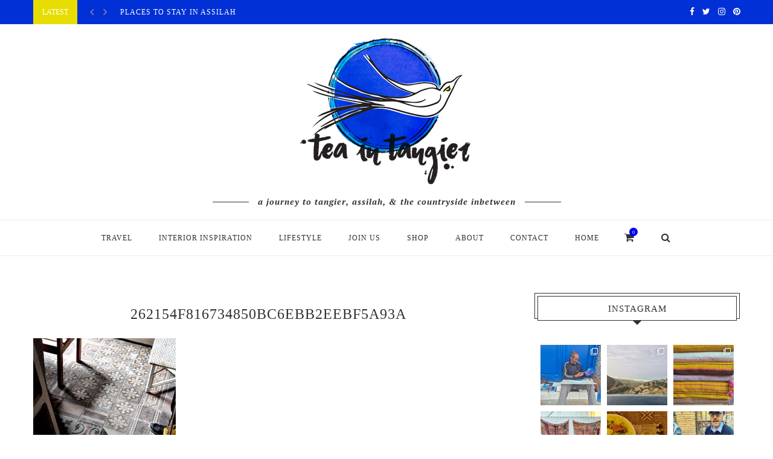

--- FILE ---
content_type: text/html; charset=UTF-8
request_url: https://teaintangier.com/and-a-tile-is-made/262154f816734850bc6ebb2eebf5a93a/
body_size: 29709
content:
<!DOCTYPE html>
<html lang="en-US">
<head>
	<meta charset="UTF-8">
	<meta http-equiv="X-UA-Compatible" content="IE=edge">
	<meta name="viewport" content="width=device-width, initial-scale=1">
	<link rel="profile" href="https://gmpg.org/xfn/11" />
		<link rel="alternate" type="application/rss+xml" title="Tea In Tangier RSS Feed" href="https://teaintangier.com/feed/" />
	<link rel="alternate" type="application/atom+xml" title="Tea In Tangier Atom Feed" href="https://teaintangier.com/feed/atom/" />
	<link rel="pingback" href="https://teaintangier.com/xmlrpc.php" />
	<!--[if lt IE 9]>
	<script src="https://teaintangier.com/wp-content/themes/soledad/js/html5.js"></script>
	<style type="text/css">
		.featured-carousel .item { opacity: 1; }
	</style>
	<![endif]-->
	<title>262154f816734850bc6ebb2eebf5a93a &#8211; Tea In Tangier</title>

      <script type="text/javascript">
        (function(window, document){
          window._blogfoster=window._blogfoster || {};
          window._blogfoster.insights=window._blogfoster.insights || {};
          window._blogfoster.insights.websiteId=12611;
          var t="https://insights.blogfoster.com/v1/" + window._blogfoster.insights.websiteId + ".js";
          var e=document, s=e.createElement("script"), a=e.getElementsByTagName("script")[0];
          s.type="text/javascript"; s.defer=true; s.async=true; s.src=t; a.parentNode.insertBefore(s,a);
        })(window, document);
      </script>
    <link rel='dns-prefetch' href='//s.w.org' />
<link rel="alternate" type="application/rss+xml" title="Tea In Tangier &raquo; Feed" href="https://teaintangier.com/feed/" />
<link rel="alternate" type="application/rss+xml" title="Tea In Tangier &raquo; Comments Feed" href="https://teaintangier.com/comments/feed/" />
		<script type="text/javascript">
			window._wpemojiSettings = {"baseUrl":"https:\/\/s.w.org\/images\/core\/emoji\/11\/72x72\/","ext":".png","svgUrl":"https:\/\/s.w.org\/images\/core\/emoji\/11\/svg\/","svgExt":".svg","source":{"concatemoji":"https:\/\/teaintangier.com\/wp-includes\/js\/wp-emoji-release.min.js?ver=4.9.28"}};
			!function(e,a,t){var n,r,o,i=a.createElement("canvas"),p=i.getContext&&i.getContext("2d");function s(e,t){var a=String.fromCharCode;p.clearRect(0,0,i.width,i.height),p.fillText(a.apply(this,e),0,0);e=i.toDataURL();return p.clearRect(0,0,i.width,i.height),p.fillText(a.apply(this,t),0,0),e===i.toDataURL()}function c(e){var t=a.createElement("script");t.src=e,t.defer=t.type="text/javascript",a.getElementsByTagName("head")[0].appendChild(t)}for(o=Array("flag","emoji"),t.supports={everything:!0,everythingExceptFlag:!0},r=0;r<o.length;r++)t.supports[o[r]]=function(e){if(!p||!p.fillText)return!1;switch(p.textBaseline="top",p.font="600 32px Arial",e){case"flag":return s([55356,56826,55356,56819],[55356,56826,8203,55356,56819])?!1:!s([55356,57332,56128,56423,56128,56418,56128,56421,56128,56430,56128,56423,56128,56447],[55356,57332,8203,56128,56423,8203,56128,56418,8203,56128,56421,8203,56128,56430,8203,56128,56423,8203,56128,56447]);case"emoji":return!s([55358,56760,9792,65039],[55358,56760,8203,9792,65039])}return!1}(o[r]),t.supports.everything=t.supports.everything&&t.supports[o[r]],"flag"!==o[r]&&(t.supports.everythingExceptFlag=t.supports.everythingExceptFlag&&t.supports[o[r]]);t.supports.everythingExceptFlag=t.supports.everythingExceptFlag&&!t.supports.flag,t.DOMReady=!1,t.readyCallback=function(){t.DOMReady=!0},t.supports.everything||(n=function(){t.readyCallback()},a.addEventListener?(a.addEventListener("DOMContentLoaded",n,!1),e.addEventListener("load",n,!1)):(e.attachEvent("onload",n),a.attachEvent("onreadystatechange",function(){"complete"===a.readyState&&t.readyCallback()})),(n=t.source||{}).concatemoji?c(n.concatemoji):n.wpemoji&&n.twemoji&&(c(n.twemoji),c(n.wpemoji)))}(window,document,window._wpemojiSettings);
		</script>
		<style type="text/css">
img.wp-smiley,
img.emoji {
	display: inline !important;
	border: none !important;
	box-shadow: none !important;
	height: 1em !important;
	width: 1em !important;
	margin: 0 .07em !important;
	vertical-align: -0.1em !important;
	background: none !important;
	padding: 0 !important;
}
</style>
<link rel='stylesheet' id='sbi_styles-css'  href='https://teaintangier.com/wp-content/plugins/instagram-feed/css/sbi-styles.min.css?ver=6.1.5' type='text/css' media='all' />
<link rel='stylesheet' id='contact-form-7-css'  href='https://teaintangier.com/wp-content/plugins/contact-form-7/includes/css/styles.css?ver=5.1.5' type='text/css' media='all' />
<link rel='stylesheet' id='woocommerce-layout-css'  href='https://teaintangier.com/wp-content/plugins/woocommerce/assets/css/woocommerce-layout.css?ver=3.8.3' type='text/css' media='all' />
<link rel='stylesheet' id='woocommerce-smallscreen-css'  href='https://teaintangier.com/wp-content/plugins/woocommerce/assets/css/woocommerce-smallscreen.css?ver=3.8.3' type='text/css' media='only screen and (max-width: 768px)' />
<link rel='stylesheet' id='woocommerce-general-css'  href='https://teaintangier.com/wp-content/plugins/woocommerce/assets/css/woocommerce.css?ver=3.8.3' type='text/css' media='all' />
<style id='woocommerce-inline-inline-css' type='text/css'>
.woocommerce form .form-row .required { visibility: visible; }
</style>
<link rel='stylesheet' id='penci_style-css'  href='https://teaintangier.com/wp-content/themes/soledad/style.css?ver=3.1' type='text/css' media='all' />
<script type='text/javascript' src='https://teaintangier.com/wp-includes/js/jquery/jquery.js?ver=1.12.4'></script>
<script type='text/javascript' src='https://teaintangier.com/wp-includes/js/jquery/jquery-migrate.min.js?ver=1.4.1'></script>
<link rel='https://api.w.org/' href='https://teaintangier.com/wp-json/' />
<link rel="EditURI" type="application/rsd+xml" title="RSD" href="https://teaintangier.com/xmlrpc.php?rsd" />
<link rel="wlwmanifest" type="application/wlwmanifest+xml" href="https://teaintangier.com/wp-includes/wlwmanifest.xml" /> 
<meta name="generator" content="WordPress 4.9.28" />
<meta name="generator" content="WooCommerce 3.8.3" />
<link rel='shortlink' href='https://teaintangier.com/?p=764' />
<link rel="alternate" type="application/json+oembed" href="https://teaintangier.com/wp-json/oembed/1.0/embed?url=https%3A%2F%2Fteaintangier.com%2Fand-a-tile-is-made%2F262154f816734850bc6ebb2eebf5a93a%2F" />
<link rel="alternate" type="text/xml+oembed" href="https://teaintangier.com/wp-json/oembed/1.0/embed?url=https%3A%2F%2Fteaintangier.com%2Fand-a-tile-is-made%2F262154f816734850bc6ebb2eebf5a93a%2F&#038;format=xml" />
<script type="text/javascript" async defer data-pin-color="red"  data-pin-hover="true" src="https://teaintangier.com/wp-content/plugins/pinterest-pin-it-button-on-image-hover-and-post/js/pinit.js"></script>	<script>
		</script>
	<link rel="apple-touch-icon" sizes="180x180" href="/wp-content/uploads/fbrfg/apple-touch-icon.png">
<link rel="icon" type="image/png" sizes="32x32" href="/wp-content/uploads/fbrfg/favicon-32x32.png">
<link rel="icon" type="image/png" sizes="16x16" href="/wp-content/uploads/fbrfg/favicon-16x16.png">
<link rel="manifest" href="/wp-content/uploads/fbrfg/manifest.json">
<link rel="mask-icon" href="/wp-content/uploads/fbrfg/safari-pinned-tab.svg" color="#3030f0">
<link rel="shortcut icon" href="/wp-content/uploads/fbrfg/favicon.ico">
<meta name="msapplication-config" content="/wp-content/uploads/fbrfg/browserconfig.xml">
<meta name="theme-color" content="#3030f0">    <style type="text/css">
				h1, h2, h3, h4, h5, h6, h2.penci-heading-video, .penci-photo-2-effect figcaption h2, .headline-title, a.penci-topbar-post-title, #navigation .menu li a, #sidebar-nav .menu li a, .penci-slider .pencislider-container .pencislider-content .pencislider-title, .penci-slider .pencislider-container .pencislider-content .pencislider-button,
		.author-quote span, .penci-more-link a.more-link, .penci-post-share-box .dt-share, .post-share a .dt-share, .author-content h5, .post-pagination h5, .post-box-title, .penci-countdown .countdown-amount, .penci-countdown .countdown-period, .penci-pagination a, .penci-pagination .disable-url, ul.footer-socials li a span,
		.widget input[type="submit"], .penci-sidebar-content .widget-title, #respond h3.comment-reply-title span, .widget-social.show-text a span, .footer-widget-wrapper .widget .widget-title,
		.container.penci-breadcrumb span, .container.penci-breadcrumb span a, .error-404 .go-back-home a, .post-entry .penci-portfolio-filter ul li a, .penci-portfolio-filter ul li a, .portfolio-overlay-content .portfolio-short .portfolio-title a, .home-featured-cat-content .magcat-detail h3 a, .post-entry blockquote cite,
		.post-entry blockquote .author, .tags-share-box.hide-tags.page-share .share-title, .widget ul.side-newsfeed li .side-item .side-item-text h4 a, .thecomment .comment-text span.author, .thecomment .comment-text span.author a, .post-comments span.reply a, #respond h3, #respond label, .wpcf7 label, #respond #submit, .wpcf7 input[type="submit"], .widget_wysija input[type="submit"], .archive-box span,
		.archive-box h1, .gallery .gallery-caption, .contact-form input[type=submit], ul.penci-topbar-menu > li a, div.penci-topbar-menu > ul > li a { font-family: Georgia, serif; font-weight: normal; }
						body, textarea, #respond textarea, .widget input[type="text"], .widget input[type="email"], .widget input[type="date"], .widget input[type="number"], .wpcf7 textarea, .mc4wp-form input, #respond input, .wpcf7 input, #searchform input.search-input, ul.homepage-featured-boxes .penci-fea-in h4, .widget.widget_categories ul li span.category-item-count, .about-widget .about-me-heading, .widget ul.side-newsfeed li .side-item .side-item-text .side-item-meta { font-family: Georgia, serif;  }
														body, .widget ul li a{ font-size: 15px; }
		.widget ul li, .post-entry, p, .post-entry p { font-size: 15px; line-height: 1.8; }
										body.penci-body-boxed { background-image: url(https://teaintangier.com/wp-content/uploads/2013/09/blues1.jpg); }
												#header .inner-header .container { padding:20px 0; }
						a, .post-entry .penci-portfolio-filter ul li a:hover, .penci-portfolio-filter ul li a:hover, .penci-portfolio-filter ul li.active a, .post-entry .penci-portfolio-filter ul li.active a, .penci-countdown .countdown-amount, .archive-box h1, .post-entry a, .container.penci-breadcrumb span a:hover, .post-entry blockquote:before, .post-entry blockquote cite, .post-entry blockquote .author, .penci-pagination a:hover, ul.penci-topbar-menu > li a:hover, div.penci-topbar-menu > ul > li a:hover, .penci-recipe-heading a.penci-recipe-print { color: #0000ec; }
		.penci-home-popular-post ul.slick-dots li button:hover, .penci-home-popular-post ul.slick-dots li.slick-active button, .archive-box:after, .archive-box:before, .penci-page-header:after, .penci-page-header:before, .post-entry blockquote .author span:after, .error-image:after, .error-404 .go-back-home a:after, .penci-header-signup-form, .woocommerce .page-title:before, .woocommerce .page-title:after, .woocommerce span.onsale, .woocommerce #respond input#submit:hover, .woocommerce a.button:hover, .woocommerce button.button:hover, .woocommerce input.button:hover, .woocommerce nav.woocommerce-pagination ul li span.current, .woocommerce div.product .entry-summary div[itemprop="description"]:before, .woocommerce div.product .entry-summary div[itemprop="description"] blockquote .author span:after, .woocommerce div.product .woocommerce-tabs #tab-description blockquote .author span:after, .woocommerce #respond input#submit.alt:hover, .woocommerce a.button.alt:hover, .woocommerce button.button.alt:hover, .woocommerce input.button.alt:hover, #top-search.shoping-cart-icon > a > span, #penci-demobar .buy-button, #penci-demobar .buy-button:hover, .penci-recipe-heading a.penci-recipe-print:hover, .penci-review-process span, .penci-review-score-total { background-color: #0000ec; }
		.penci-pagination ul.page-numbers li span.current { color: #fff; background: #0000ec; border-color: #0000ec; }
		.footer-instagram h4.footer-instagram-title > span:before, .woocommerce nav.woocommerce-pagination ul li span.current, .penci-pagination.penci-ajax-more a.penci-ajax-more-button:hover, .penci-recipe-heading a.penci-recipe-print:hover { border-color: #0000ec; }
		.woocommerce .woocommerce-error, .woocommerce .woocommerce-info, .woocommerce .woocommerce-message { border-top-color: #0000ec; }
		.penci-slider ol.penci-control-nav li a.penci-active, .penci-slider ol.penci-control-nav li a:hover{ border-color: #0000ec; background-color: #0000ec; }
		.woocommerce .woocommerce-message:before, .woocommerce form.checkout table.shop_table .order-total .amount, .woocommerce ul.products li.product .price ins, .woocommerce ul.products li.product .price, .woocommerce div.product p.price ins, .woocommerce div.product span.price ins, .woocommerce div.product p.price, .woocommerce div.product .entry-summary div[itemprop="description"] blockquote:before, .woocommerce div.product .woocommerce-tabs #tab-description blockquote:before, .woocommerce div.product .entry-summary div[itemprop="description"] blockquote cite, .woocommerce div.product .entry-summary div[itemprop="description"] blockquote .author, .woocommerce div.product .woocommerce-tabs #tab-description blockquote cite, .woocommerce div.product .woocommerce-tabs #tab-description blockquote .author, .woocommerce div.product .product_meta > span a:hover, .woocommerce div.product .woocommerce-tabs ul.tabs li.active, .woocommerce ul.cart_list li .amount, .woocommerce ul.product_list_widget li .amount, .woocommerce table.shop_table td.product-name a:hover, .woocommerce table.shop_table td.product-price span, .woocommerce table.shop_table td.product-subtotal span, .woocommerce-cart .cart-collaterals .cart_totals table td .amount, .woocommerce .woocommerce-info:before, .woocommerce div.product span.price { color: #0000ec; }
						.penci-top-bar, ul.penci-topbar-menu ul.sub-menu, div.penci-topbar-menu > ul ul.sub-menu { background-color: #0030d6; }
						.headline-title { background-color: #e7dd00; }
														a.penci-topbar-post-title:hover { color: #e7dd00; }
														ul.penci-topbar-menu > li a:hover, div.penci-topbar-menu > ul > li a:hover { color: #e7dd00; }
										.penci-topbar-social a:hover { color: #46e822; }
																#navigation .menu li a:hover, #navigation .menu li.current-menu-item > a, #navigation .menu > li.current_page_item > a, #navigation .menu li:hover > a, #navigation .menu > li.current-menu-ancestor > a, #navigation .menu > li.current-menu-item > a { color:  #0000ec; }
		#navigation ul.menu > li > a:before, #navigation .menu > ul > li > a:before { background: #0000ec; }
																		#navigation .penci-megamenu .penci-mega-child-categories a.cat-active, #navigation .menu .penci-megamenu .penci-mega-child-categories a:hover, #navigation .menu .penci-megamenu .penci-mega-latest-posts .penci-mega-post a:hover { color: #81d742; }
		#navigation .penci-megamenu .penci-mega-thumbnail .mega-cat-name { background: #81d742; }
																												#navigation .menu .sub-menu li a:hover, #navigation .menu .sub-menu li.current-menu-item > a { color:  #81d742; }
		#navigation ul.menu ul a:before, #navigation .menu ul ul a:before { background-color: #81d742;   -webkit-box-shadow: 5px -2px 0 #81d742;  -moz-box-shadow: 5px -2px 0 #81d742;  -ms-box-shadow: 5px -2px 0 #81d742;  box-shadow: 5px -2px 0 #81d742; }
												.penci-header-signup-form { padding: px 0; }
																						.header-social a:hover i {   color: #0000ec; }
																										.featured-overlay-color, .penci-slider ul.slides li:after { opacity: ; }
		.featured-overlay-partent, .penci-slider ul.slides li:before { opacity: ; }
		.mag2slider-overlay:after { opacity: ; }
		.mag2-thumbnail:hover .mag2slider-overlay:after { opacity: ; }
																										.penci-magazine-slider ul.mag-wrap li .mag-overlay { opacity: ; }
		.penci-magazine-slider ul.mag-wrap .mag-content:hover .mag-overlay { opacity: ; }
																																										.penci-grid li.typography-style .overlay-typography { opacity: ; }
		.penci-grid li.typography-style:hover .overlay-typography { opacity: ; }
																																																														.footer-widget-wrapper .penci-tweets-widget-content .icon-tweets, .footer-widget-wrapper .penci-tweets-widget-content .tweet-intents a, .footer-widget-wrapper .penci-tweets-widget-content .tweet-intents span:after, .footer-widget-wrapper .widget ul.side-newsfeed li .side-item .side-item-text h4 a:hover, .footer-widget-wrapper .widget a:hover, .footer-widget-wrapper .widget-social a:hover span, .footer-widget-wrapper a:hover { color: #3030f0; }
		.footer-widget-wrapper .widget .tagcloud a:hover, .footer-widget-wrapper .widget-social a:hover i, .footer-widget-wrapper .mc4wp-form input[type="submit"]:hover, .footer-widget-wrapper .widget input[type="submit"]:hover { color: #fff; background-color: #3030f0; border-color: #3030f0; }
		.footer-widget-wrapper .about-widget .about-me-heading:before { border-color: #3030f0; }
		.footer-widget-wrapper .penci-tweets-widget-content .tweet-intents-inner:before, .footer-widget-wrapper .penci-tweets-widget-content .tweet-intents-inner:after { background-color: #3030f0; }
		.footer-widget-wrapper .penci-slider.penci-tweets-slider ol.penci-control-nav li a.penci-active, .footer-widget-wrapper .penci-slider.penci-tweets-slider ol.penci-control-nav li a:hover {  border-color: #3030f0;  background: #3030f0;  }
								ul.footer-socials li a:hover i { background-color: #81d742; border-color: #81d742; }
										ul.footer-socials li a:hover span { color: #9dbdc8; }
														#footer-section .footer-menu li a:hover { color: #81d742; }
												#footer-section a { color: #d6ed55; }
																														ul.homepage-featured-boxes .penci-fea-in:hover h4 span { color: #72b5a7; }
										.penci-home-popular-post .item-related h3 a:hover { color: #72b5a7; }
																												.home-featured-cat-content .mag-photo .mag-overlay-photo { opacity: ; }
		.home-featured-cat-content .mag-photo:hover .mag-overlay-photo { opacity: ; }
																										.inner-item-portfolio:hover .penci-portfolio-thumbnail a:after { opacity: ; }
												.woocommerce-product-gallery {
position: relative;
margin-bottom: 3em
}

.woocommerce-product-gallery figure {
margin: 0
}

.woocommerce-product-gallery .woocommerce-product-gallery__image:nth-child(n+2) {
width: 25%;
display: inline-block
}

.woocommerce-product-gallery .flex-control-thumbs li {
list-style: none;
float: left;
cursor: pointer
}

.woocommerce-product-gallery .flex-control-thumbs img {
opacity: .5
}

.woocommerce-product-gallery .flex-control-thumbs img.flex-active,.woocommerce-product-gallery .flex-control-thumbs img:hover {
opacity: 1
}

.woocommerce-product-gallery img {
display: block
}

.woocommerce-product-gallery--columns-3 .flex-control-thumbs li {
width: 33.3333%
}

.woocommerce-product-gallery--columns-4 .flex-control-thumbs li {
width: 25%
}

.woocommerce-product-gallery--columns-5 .flex-control-thumbs li {
width: 20%
}

.woocommerce-product-gallery__trigger {
position: absolute;
top: 1em;
right: 1em;
z-index: 99;
}

a.woocommerce-product-gallery__trigger {
text-decoration: none;
}

.single-product div.product .woocommerce-product-gallery .woocommerce-product-gallery__trigger {
position: absolute;
top: .875em;
right: .875em;
display: block;
height: 2em;
width: 2em;
border-radius: 3px;
z-index: 99;
text-align: center;
text-indent: -999px;
overflow: hidden;
}

.single-product div.product .woocommerce-product-gallery .woocommerce-product-gallery__trigger {
background-color: #169fda;
color: #ffffff;
}

.single-product div.product .woocommerce-product-gallery .woocommerce-product-gallery__trigger:hover {
background-color: #1781ae;
border-color: #1781ae;
color: #ffffff;
}

.single-product div.product .woocommerce-product-gallery .woocommerce-product-gallery__trigger:before {
font: normal normal normal 1em/1 FontAwesome;
font-size: inherit;
text-rendering: auto;
-webkit-font-smoothing: antialiased;
-moz-osx-font-smoothing: grayscale;
display: block;
content: "\f00e";
line-height: 2;
text-indent: 0;
}

.penci-control-nav, .penci-direction-nav {
    list-style: none;
    display: none;
}		    </style>
    	<noscript><style>.woocommerce-product-gallery{ opacity: 1 !important; }</style></noscript>
				<script type="text/javascript" >
				window.ga=window.ga||function(){(ga.q=ga.q||[]).push(arguments)};ga.l=+new Date;
				ga('create', 'UA-51099344-2', 'auto');
				// Plugins
				
				ga('send', 'pageview');
			</script>
			<script async src="https://www.google-analytics.com/analytics.js"></script>
			</head>

<body data-rsssl=1 class="attachment attachment-template-default single single-attachment postid-764 attachmentid-764 attachment-jpeg woocommerce-no-js">
<a id="close-sidebar-nav" class="header-5"><i class="fa fa-close"></i></a>

<nav id="sidebar-nav" class="header-5">

			<div id="sidebar-nav-logo">
							<a href="https://teaintangier.com/"><img src="https://teaintangier.com/wp-content/uploads/2017/05/watersmall-1.png" alt="Tea In Tangier" /></a>
					</div>
	
	
	<ul id="menu-main-menu" class="menu"><li id="menu-item-1308" class="menu-item menu-item-type-taxonomy menu-item-object-category penci-mega-menu menu-item-1308"><a href="https://teaintangier.com/category/travel/">Travel</a>
<ul class="sub-menu">
	<li id="menu-item-0" class="menu-item-0"><div class="penci-megamenu">				<div class="penci-mega-child-categories">
							<a class="mega-cat-child cat-active" href="https://teaintangier.com/category/travel/" data-id="penci-mega-400">All</a>
							<a class="mega-cat-child" href="https://teaintangier.com/category/travel/5-things/" data-id="penci-mega-414">5 Things</a>
							<a class="mega-cat-child" href="https://teaintangier.com/category/travel/all-travel/" data-id="penci-mega-412">All Travel</a>
							<a class="mega-cat-child" href="https://teaintangier.com/category/travel/assilah/" data-id="penci-mega-808">Assilah</a>
							<a class="mega-cat-child" href="https://teaintangier.com/category/travel/places-to-stay/" data-id="penci-mega-413">Places To Stay</a>
					</div>
		
		<div class="penci-content-megamenu">
			<div class="penci-mega-latest-posts col-mn-4 mega-row-1">
								<div class="penci-mega-row penci-mega-400 row-active">
											<div class="penci-mega-post">
							<div class="penci-mega-thumbnail">
																								<span class="mega-cat-name">
																			Assilah																	</span>
																<a class="penci-image-holder" style="background-image: url('https://teaintangier.com/wp-content/uploads/2024/03/Red-Room-2-585x390.jpg');" href="https://teaintangier.com/places-to-stay-in-assilah-2/" title="Places to stay in Assilah">
																	</a>
							</div>
							<div class="penci-mega-meta">
								<h3 class="post-mega-title">
									<a href="https://teaintangier.com/places-to-stay-in-assilah-2/" title="Places to stay in Assilah">Places to stay in Assilah</a>
								</h3>
																<p class="penci-mega-date">March 21, 2024</p>
															</div>
						</div>
											<div class="penci-mega-post">
							<div class="penci-mega-thumbnail">
																								<span class="mega-cat-name">
																			All Travel																	</span>
																<a class="penci-image-holder" style="background-image: url('https://teaintangier.com/wp-content/uploads/2019/04/e38910a564c9befd78287aad9a248443-564x390.jpg');" href="https://teaintangier.com/planes-trains-and-automobiles-travelling-to-tangier/" title="Planes Trains and Automobiles &#8211; travelling to Tangier">
																	</a>
							</div>
							<div class="penci-mega-meta">
								<h3 class="post-mega-title">
									<a href="https://teaintangier.com/planes-trains-and-automobiles-travelling-to-tangier/" title="Planes Trains and Automobiles &#8211; travelling to Tangier">Planes Trains and Automobiles &#8211; travelling to&#8230;</a>
								</h3>
																<p class="penci-mega-date">January 15, 2024</p>
															</div>
						</div>
											<div class="penci-mega-post">
							<div class="penci-mega-thumbnail">
																								<span class="mega-cat-name">
																			About																	</span>
																<a class="penci-image-holder" style="background-image: url('https://teaintangier.com/wp-content/uploads/2023/11/IMG_20230310_173917-585x390.jpg');" href="https://teaintangier.com/good-morning-from-the-medina/" title="Good morning from the medina">
																	</a>
							</div>
							<div class="penci-mega-meta">
								<h3 class="post-mega-title">
									<a href="https://teaintangier.com/good-morning-from-the-medina/" title="Good morning from the medina">Good morning from the medina</a>
								</h3>
																<p class="penci-mega-date">November 24, 2023</p>
															</div>
						</div>
											<div class="penci-mega-post">
							<div class="penci-mega-thumbnail">
																								<span class="mega-cat-name">
																			Assilah																	</span>
																<a class="penci-image-holder" style="background-image: url('https://teaintangier.com/wp-content/uploads/2019/04/10-outdoor-seating-585x390.jpg');" href="https://teaintangier.com/khanfous-retreat-escape-to-the-country/" title="Khanfous Retreat &#8211; escape to the Moroccan countryside">
																	</a>
							</div>
							<div class="penci-mega-meta">
								<h3 class="post-mega-title">
									<a href="https://teaintangier.com/khanfous-retreat-escape-to-the-country/" title="Khanfous Retreat &#8211; escape to the Moroccan countryside">Khanfous Retreat &#8211; escape to the Moroccan&#8230;</a>
								</h3>
																<p class="penci-mega-date">July 25, 2023</p>
															</div>
						</div>
									</div>
								<div class="penci-mega-row penci-mega-414">
											<div class="penci-mega-post">
							<div class="penci-mega-thumbnail">
																								<span class="mega-cat-name">
																			5 Things																	</span>
																<a class="penci-image-holder" style="background-image: url('https://teaintangier.com/wp-content/uploads/2019/03/IMG_6816-585x390.jpg');" href="https://teaintangier.com/5-things-about-tangier-with-writer-stephanie-gaou/" title="5 things about Tangier with writer Stéphanie Gaou">
																	</a>
							</div>
							<div class="penci-mega-meta">
								<h3 class="post-mega-title">
									<a href="https://teaintangier.com/5-things-about-tangier-with-writer-stephanie-gaou/" title="5 things about Tangier with writer Stéphanie Gaou">5 things about Tangier with writer Stéphanie&#8230;</a>
								</h3>
																<p class="penci-mega-date">March 15, 2019</p>
															</div>
						</div>
											<div class="penci-mega-post">
							<div class="penci-mega-thumbnail">
																								<span class="mega-cat-name">
																			5 Things																	</span>
																<a class="penci-image-holder" style="background-image: url('https://teaintangier.com/wp-content/uploads/2018/10/IMG_20181030_162341-585x390.jpg');" href="https://teaintangier.com/24-hours-in-tangier/" title="24 hours in Tangier">
																	</a>
							</div>
							<div class="penci-mega-meta">
								<h3 class="post-mega-title">
									<a href="https://teaintangier.com/24-hours-in-tangier/" title="24 hours in Tangier">24 hours in Tangier</a>
								</h3>
																<p class="penci-mega-date">January 15, 2019</p>
															</div>
						</div>
											<div class="penci-mega-post">
							<div class="penci-mega-thumbnail">
																								<span class="mega-cat-name">
																			5 Things																	</span>
																<a class="penci-image-holder" style="background-image: url('https://teaintangier.com/wp-content/uploads/2016/05/5thingsabouttangiers1.jpeg');" href="https://teaintangier.com/5-things-about-tangier/" title="5 things about Tangier with Rima Farah">
																	</a>
							</div>
							<div class="penci-mega-meta">
								<h3 class="post-mega-title">
									<a href="https://teaintangier.com/5-things-about-tangier/" title="5 things about Tangier with Rima Farah">5 things about Tangier with Rima Farah</a>
								</h3>
																<p class="penci-mega-date">May 19, 2016</p>
															</div>
						</div>
									</div>
								<div class="penci-mega-row penci-mega-412">
											<div class="penci-mega-post">
							<div class="penci-mega-thumbnail">
																								<span class="mega-cat-name">
																			All Travel																	</span>
																<a class="penci-image-holder" style="background-image: url('https://teaintangier.com/wp-content/uploads/2019/04/e38910a564c9befd78287aad9a248443-564x390.jpg');" href="https://teaintangier.com/planes-trains-and-automobiles-travelling-to-tangier/" title="Planes Trains and Automobiles &#8211; travelling to Tangier">
																	</a>
							</div>
							<div class="penci-mega-meta">
								<h3 class="post-mega-title">
									<a href="https://teaintangier.com/planes-trains-and-automobiles-travelling-to-tangier/" title="Planes Trains and Automobiles &#8211; travelling to Tangier">Planes Trains and Automobiles &#8211; travelling to&#8230;</a>
								</h3>
																<p class="penci-mega-date">January 15, 2024</p>
															</div>
						</div>
											<div class="penci-mega-post">
							<div class="penci-mega-thumbnail">
																								<span class="mega-cat-name">
																			All Travel																	</span>
																<a class="penci-image-holder" style="background-image: url('https://teaintangier.com/wp-content/uploads/2019/08/6301-stack-of-colorful-hardback-books-open-book-on-blue-background-585x390.jpg');" href="https://teaintangier.com/what-to-read-if-you-are-travelling-to-tangier/" title="What to read if you are travelling to Tangier">
																	</a>
							</div>
							<div class="penci-mega-meta">
								<h3 class="post-mega-title">
									<a href="https://teaintangier.com/what-to-read-if-you-are-travelling-to-tangier/" title="What to read if you are travelling to Tangier">What to read if you are travelling&#8230;</a>
								</h3>
																<p class="penci-mega-date">March 22, 2023</p>
															</div>
						</div>
											<div class="penci-mega-post">
							<div class="penci-mega-thumbnail">
																								<span class="mega-cat-name">
																			All Travel																	</span>
																<a class="penci-image-holder" style="background-image: url('https://teaintangier.com/wp-content/uploads/2023/01/IMG_20230127_122705-585x390.jpg');" href="https://teaintangier.com/dar-ambrosia-join-us-on-the-journey/" title="Dar Ambrosia &#8211; join us on the journey">
																	</a>
							</div>
							<div class="penci-mega-meta">
								<h3 class="post-mega-title">
									<a href="https://teaintangier.com/dar-ambrosia-join-us-on-the-journey/" title="Dar Ambrosia &#8211; join us on the journey">Dar Ambrosia &#8211; join us on the&#8230;</a>
								</h3>
																<p class="penci-mega-date">February 1, 2023</p>
															</div>
						</div>
											<div class="penci-mega-post">
							<div class="penci-mega-thumbnail">
																								<span class="mega-cat-name">
																			All Travel																	</span>
																<a class="penci-image-holder" style="background-image: url('https://teaintangier.com/wp-content/uploads/2020/08/69CA8CA6-56C8-4903-B072-282840260E47-585x390.jpg');" href="https://teaintangier.com/a-moroccan-road-trip/" title="A Moroccan Road Trip">
																	</a>
							</div>
							<div class="penci-mega-meta">
								<h3 class="post-mega-title">
									<a href="https://teaintangier.com/a-moroccan-road-trip/" title="A Moroccan Road Trip">A Moroccan Road Trip</a>
								</h3>
																<p class="penci-mega-date">August 5, 2020</p>
															</div>
						</div>
									</div>
								<div class="penci-mega-row penci-mega-808">
											<div class="penci-mega-post">
							<div class="penci-mega-thumbnail">
																								<span class="mega-cat-name">
																			Assilah																	</span>
																<a class="penci-image-holder" style="background-image: url('https://teaintangier.com/wp-content/uploads/2024/03/Red-Room-2-585x390.jpg');" href="https://teaintangier.com/places-to-stay-in-assilah-2/" title="Places to stay in Assilah">
																	</a>
							</div>
							<div class="penci-mega-meta">
								<h3 class="post-mega-title">
									<a href="https://teaintangier.com/places-to-stay-in-assilah-2/" title="Places to stay in Assilah">Places to stay in Assilah</a>
								</h3>
																<p class="penci-mega-date">March 21, 2024</p>
															</div>
						</div>
											<div class="penci-mega-post">
							<div class="penci-mega-thumbnail">
																								<span class="mega-cat-name">
																			Assilah																	</span>
																<a class="penci-image-holder" style="background-image: url('https://teaintangier.com/wp-content/uploads/2023/11/IMG_20230310_173917-585x390.jpg');" href="https://teaintangier.com/good-morning-from-the-medina/" title="Good morning from the medina">
																	</a>
							</div>
							<div class="penci-mega-meta">
								<h3 class="post-mega-title">
									<a href="https://teaintangier.com/good-morning-from-the-medina/" title="Good morning from the medina">Good morning from the medina</a>
								</h3>
																<p class="penci-mega-date">November 24, 2023</p>
															</div>
						</div>
											<div class="penci-mega-post">
							<div class="penci-mega-thumbnail">
																								<span class="mega-cat-name">
																			Assilah																	</span>
																<a class="penci-image-holder" style="background-image: url('https://teaintangier.com/wp-content/uploads/2019/04/10-outdoor-seating-585x390.jpg');" href="https://teaintangier.com/khanfous-retreat-escape-to-the-country/" title="Khanfous Retreat &#8211; escape to the Moroccan countryside">
																	</a>
							</div>
							<div class="penci-mega-meta">
								<h3 class="post-mega-title">
									<a href="https://teaintangier.com/khanfous-retreat-escape-to-the-country/" title="Khanfous Retreat &#8211; escape to the Moroccan countryside">Khanfous Retreat &#8211; escape to the Moroccan&#8230;</a>
								</h3>
																<p class="penci-mega-date">July 25, 2023</p>
															</div>
						</div>
											<div class="penci-mega-post">
							<div class="penci-mega-thumbnail">
																								<span class="mega-cat-name">
																			Assilah																	</span>
																<a class="penci-image-holder" style="background-image: url('https://teaintangier.com/wp-content/uploads/2023/01/IMG_20230127_122705-585x390.jpg');" href="https://teaintangier.com/dar-ambrosia-join-us-on-the-journey/" title="Dar Ambrosia &#8211; join us on the journey">
																	</a>
							</div>
							<div class="penci-mega-meta">
								<h3 class="post-mega-title">
									<a href="https://teaintangier.com/dar-ambrosia-join-us-on-the-journey/" title="Dar Ambrosia &#8211; join us on the journey">Dar Ambrosia &#8211; join us on the&#8230;</a>
								</h3>
																<p class="penci-mega-date">February 1, 2023</p>
															</div>
						</div>
									</div>
								<div class="penci-mega-row penci-mega-413">
											<div class="penci-mega-post">
							<div class="penci-mega-thumbnail">
																								<span class="mega-cat-name">
																			Places To Stay																	</span>
																<a class="penci-image-holder" style="background-image: url('https://teaintangier.com/wp-content/uploads/2019/04/10-outdoor-seating-585x390.jpg');" href="https://teaintangier.com/khanfous-retreat-escape-to-the-country/" title="Khanfous Retreat &#8211; escape to the Moroccan countryside">
																	</a>
							</div>
							<div class="penci-mega-meta">
								<h3 class="post-mega-title">
									<a href="https://teaintangier.com/khanfous-retreat-escape-to-the-country/" title="Khanfous Retreat &#8211; escape to the Moroccan countryside">Khanfous Retreat &#8211; escape to the Moroccan&#8230;</a>
								</h3>
																<p class="penci-mega-date">July 25, 2023</p>
															</div>
						</div>
											<div class="penci-mega-post">
							<div class="penci-mega-thumbnail">
																								<span class="mega-cat-name">
																			Places To Stay																	</span>
																<a class="penci-image-holder" style="background-image: url('https://teaintangier.com/wp-content/uploads/2023/01/IMG_20230127_122705-585x390.jpg');" href="https://teaintangier.com/dar-ambrosia-join-us-on-the-journey/" title="Dar Ambrosia &#8211; join us on the journey">
																	</a>
							</div>
							<div class="penci-mega-meta">
								<h3 class="post-mega-title">
									<a href="https://teaintangier.com/dar-ambrosia-join-us-on-the-journey/" title="Dar Ambrosia &#8211; join us on the journey">Dar Ambrosia &#8211; join us on the&#8230;</a>
								</h3>
																<p class="penci-mega-date">February 1, 2023</p>
															</div>
						</div>
											<div class="penci-mega-post">
							<div class="penci-mega-thumbnail">
																								<span class="mega-cat-name">
																			Places To Stay																	</span>
																<a class="penci-image-holder" style="background-image: url('https://teaintangier.com/wp-content/uploads/2016/03/weekend15-480x390.jpg');" href="https://teaintangier.com/places-to-stay-in-tangier/" title="Places to stay in Tangier">
																	</a>
							</div>
							<div class="penci-mega-meta">
								<h3 class="post-mega-title">
									<a href="https://teaintangier.com/places-to-stay-in-tangier/" title="Places to stay in Tangier">Places to stay in Tangier</a>
								</h3>
																<p class="penci-mega-date">February 9, 2019</p>
															</div>
						</div>
											<div class="penci-mega-post">
							<div class="penci-mega-thumbnail">
																								<span class="mega-cat-name">
																			Places To Stay																	</span>
																<a class="penci-image-holder" style="background-image: url('https://teaintangier.com/wp-content/uploads/2018/07/3.Spinning-in-the-prickly-pear-maze-585x390.jpg');" href="https://teaintangier.com/going-south-the-gardens-of-babylonstoren/" title="Going South &#8211; the gardens of Babylonstoren">
																	</a>
							</div>
							<div class="penci-mega-meta">
								<h3 class="post-mega-title">
									<a href="https://teaintangier.com/going-south-the-gardens-of-babylonstoren/" title="Going South &#8211; the gardens of Babylonstoren">Going South &#8211; the gardens of Babylonstoren</a>
								</h3>
																<p class="penci-mega-date">July 11, 2018</p>
															</div>
						</div>
									</div>
							</div>
		</div>

		</div></li>
</ul>
</li>
<li id="menu-item-1306" class="menu-item menu-item-type-taxonomy menu-item-object-category penci-mega-menu menu-item-1306"><a href="https://teaintangier.com/category/interior-inspiration/">Interior Inspiration</a>
<ul class="sub-menu">
	<li class="menu-item-0"><div class="penci-megamenu">				<div class="penci-mega-child-categories">
							<a class="mega-cat-child cat-active" href="https://teaintangier.com/category/interior-inspiration/" data-id="penci-mega-402">All</a>
							<a class="mega-cat-child" href="https://teaintangier.com/category/interior-inspiration/colour-coded/" data-id="penci-mega-406">Colour Coded</a>
							<a class="mega-cat-child" href="https://teaintangier.com/category/interior-inspiration/home-front/" data-id="penci-mega-403">Home Front</a>
							<a class="mega-cat-child" href="https://teaintangier.com/category/interior-inspiration/homes-interiors/" data-id="penci-mega-405">Homes &amp; Interiors</a>
							<a class="mega-cat-child" href="https://teaintangier.com/category/interior-inspiration/meet-the-maker/" data-id="penci-mega-407">Meet The Maker</a>
					</div>
		
		<div class="penci-content-megamenu">
			<div class="penci-mega-latest-posts col-mn-4 mega-row-1">
								<div class="penci-mega-row penci-mega-402 row-active">
											<div class="penci-mega-post">
							<div class="penci-mega-thumbnail">
																								<span class="mega-cat-name">
																			Homes &amp; Interiors																	</span>
																<a class="penci-image-holder" style="background-image: url('https://teaintangier.com/wp-content/uploads/2020/01/5e529ec65cb5e98f5000ac6b9f71e82c-564x390.jpg');" href="https://teaintangier.com/a-little-moroccan-light-inspiration/" title="A Little Moroccan Light Inspiration">
																	</a>
							</div>
							<div class="penci-mega-meta">
								<h3 class="post-mega-title">
									<a href="https://teaintangier.com/a-little-moroccan-light-inspiration/" title="A Little Moroccan Light Inspiration">A Little Moroccan Light Inspiration</a>
								</h3>
																<p class="penci-mega-date">December 23, 2023</p>
															</div>
						</div>
											<div class="penci-mega-post">
							<div class="penci-mega-thumbnail">
																								<span class="mega-cat-name">
																			About																	</span>
																<a class="penci-image-holder" style="background-image: url('https://teaintangier.com/wp-content/uploads/2023/11/IMG_20230310_173917-585x390.jpg');" href="https://teaintangier.com/good-morning-from-the-medina/" title="Good morning from the medina">
																	</a>
							</div>
							<div class="penci-mega-meta">
								<h3 class="post-mega-title">
									<a href="https://teaintangier.com/good-morning-from-the-medina/" title="Good morning from the medina">Good morning from the medina</a>
								</h3>
																<p class="penci-mega-date">November 24, 2023</p>
															</div>
						</div>
											<div class="penci-mega-post">
							<div class="penci-mega-thumbnail">
																								<span class="mega-cat-name">
																			Interior Inspiration																	</span>
																<a class="penci-image-holder" style="background-image: url('https://teaintangier.com/wp-content/uploads/2023/09/unnamed-1-585x390.jpg');" href="https://teaintangier.com/competition-design-your-own-throw/" title="COMPETITION &#8211; Design your own throw">
																	</a>
							</div>
							<div class="penci-mega-meta">
								<h3 class="post-mega-title">
									<a href="https://teaintangier.com/competition-design-your-own-throw/" title="COMPETITION &#8211; Design your own throw">COMPETITION &#8211; Design your own throw</a>
								</h3>
																<p class="penci-mega-date">September 24, 2023</p>
															</div>
						</div>
											<div class="penci-mega-post">
							<div class="penci-mega-thumbnail">
																								<span class="mega-cat-name">
																			Homes &amp; Interiors																	</span>
																<a class="penci-image-holder" style="background-image: url('https://teaintangier.com/wp-content/uploads/2021/03/Malene4-585x390.jpg');" href="https://teaintangier.com/monochromatic-morocco/" title="Monochromatic Morocco">
																	</a>
							</div>
							<div class="penci-mega-meta">
								<h3 class="post-mega-title">
									<a href="https://teaintangier.com/monochromatic-morocco/" title="Monochromatic Morocco">Monochromatic Morocco</a>
								</h3>
																<p class="penci-mega-date">March 29, 2023</p>
															</div>
						</div>
									</div>
								<div class="penci-mega-row penci-mega-406">
											<div class="penci-mega-post">
							<div class="penci-mega-thumbnail">
																								<span class="mega-cat-name">
																			Colour Coded																	</span>
																<a class="penci-image-holder" style="background-image: url('https://teaintangier.com/wp-content/uploads/2016/06/majorelle-564x390.jpg');" href="https://teaintangier.com/majorelle-blues/" title="majorelle blues">
																	</a>
							</div>
							<div class="penci-mega-meta">
								<h3 class="post-mega-title">
									<a href="https://teaintangier.com/majorelle-blues/" title="majorelle blues">majorelle blues</a>
								</h3>
																<p class="penci-mega-date">June 22, 2016</p>
															</div>
						</div>
											<div class="penci-mega-post">
							<div class="penci-mega-thumbnail">
																								<span class="mega-cat-name">
																			Colour Coded																	</span>
																<a class="penci-image-holder" style="background-image: url('https://teaintangier.com/wp-content/uploads/2015/01/mood1-585x390.jpg');" href="https://teaintangier.com/monday-moodboard-marsala/" title="monday moodboard {marsala}">
																	</a>
							</div>
							<div class="penci-mega-meta">
								<h3 class="post-mega-title">
									<a href="https://teaintangier.com/monday-moodboard-marsala/" title="monday moodboard {marsala}">monday moodboard {marsala}</a>
								</h3>
																<p class="penci-mega-date">January 12, 2015</p>
															</div>
						</div>
											<div class="penci-mega-post">
							<div class="penci-mega-thumbnail">
																								<span class="mega-cat-name">
																			Colour Coded																	</span>
																<a class="penci-image-holder" style="background-image: url('https://teaintangier.com/wp-content/uploads/2014/12/mood2-585x390.jpg');" href="https://teaintangier.com/monday-moodboard-in-black-and-white/" title="monday moodboard- in black and white">
																	</a>
							</div>
							<div class="penci-mega-meta">
								<h3 class="post-mega-title">
									<a href="https://teaintangier.com/monday-moodboard-in-black-and-white/" title="monday moodboard- in black and white">monday moodboard- in black and white</a>
								</h3>
																<p class="penci-mega-date">December 1, 2014</p>
															</div>
						</div>
											<div class="penci-mega-post">
							<div class="penci-mega-thumbnail">
																								<span class="mega-cat-name">
																			Colour Coded																	</span>
																<a class="penci-image-holder" style="background-image: url('https://teaintangier.com/wp-content/uploads/2014/11/moo1-585x390.jpg');" href="https://teaintangier.com/monday-moodboard-blue/" title="monday moodboard &#8211; blue">
																	</a>
							</div>
							<div class="penci-mega-meta">
								<h3 class="post-mega-title">
									<a href="https://teaintangier.com/monday-moodboard-blue/" title="monday moodboard &#8211; blue">monday moodboard &#8211; blue</a>
								</h3>
																<p class="penci-mega-date">November 17, 2014</p>
															</div>
						</div>
									</div>
								<div class="penci-mega-row penci-mega-403">
											<div class="penci-mega-post">
							<div class="penci-mega-thumbnail">
																								<span class="mega-cat-name">
																			Home Front																	</span>
																<a class="penci-image-holder" style="background-image: url('https://teaintangier.com/wp-content/uploads/2013/09/thread1-585x390.jpg');" href="https://teaintangier.com/loose-threads/" title="Loose Threads . . .">
																	</a>
							</div>
							<div class="penci-mega-meta">
								<h3 class="post-mega-title">
									<a href="https://teaintangier.com/loose-threads/" title="Loose Threads . . .">Loose Threads . . .</a>
								</h3>
																<p class="penci-mega-date">June 18, 2021</p>
															</div>
						</div>
											<div class="penci-mega-post">
							<div class="penci-mega-thumbnail">
																								<span class="mega-cat-name">
																			Home Front																	</span>
																<a class="penci-image-holder" style="background-image: url('https://teaintangier.com/wp-content/uploads/2017/08/Screenshot_20210409_140802-585x390.jpg');" href="https://teaintangier.com/tamegroute-pottery/" title="Tamegroute Pottery">
																	</a>
							</div>
							<div class="penci-mega-meta">
								<h3 class="post-mega-title">
									<a href="https://teaintangier.com/tamegroute-pottery/" title="Tamegroute Pottery">Tamegroute Pottery</a>
								</h3>
																<p class="penci-mega-date">April 9, 2021</p>
															</div>
						</div>
											<div class="penci-mega-post">
							<div class="penci-mega-thumbnail">
																								<span class="mega-cat-name">
																			Home Front																	</span>
																<a class="penci-image-holder" style="background-image: url('https://teaintangier.com/wp-content/uploads/2019/11/CAM14958-585x390.jpg');" href="https://teaintangier.com/textiles-tiles-and-a-little-mint-tea/" title="Textiles, Tiles and a little mint Tea">
																	</a>
							</div>
							<div class="penci-mega-meta">
								<h3 class="post-mega-title">
									<a href="https://teaintangier.com/textiles-tiles-and-a-little-mint-tea/" title="Textiles, Tiles and a little mint Tea">Textiles, Tiles and a little mint Tea</a>
								</h3>
																<p class="penci-mega-date">April 1, 2021</p>
															</div>
						</div>
											<div class="penci-mega-post">
							<div class="penci-mega-thumbnail">
																								<span class="mega-cat-name">
																			Home Front																	</span>
																<a class="penci-image-holder" style="background-image: url('https://teaintangier.com/wp-content/uploads/2018/07/3.Spinning-in-the-prickly-pear-maze-585x390.jpg');" href="https://teaintangier.com/going-south-the-gardens-of-babylonstoren/" title="Going South &#8211; the gardens of Babylonstoren">
																	</a>
							</div>
							<div class="penci-mega-meta">
								<h3 class="post-mega-title">
									<a href="https://teaintangier.com/going-south-the-gardens-of-babylonstoren/" title="Going South &#8211; the gardens of Babylonstoren">Going South &#8211; the gardens of Babylonstoren</a>
								</h3>
																<p class="penci-mega-date">July 11, 2018</p>
															</div>
						</div>
									</div>
								<div class="penci-mega-row penci-mega-405">
											<div class="penci-mega-post">
							<div class="penci-mega-thumbnail">
																								<span class="mega-cat-name">
																			Homes &amp; Interiors																	</span>
																<a class="penci-image-holder" style="background-image: url('https://teaintangier.com/wp-content/uploads/2020/01/5e529ec65cb5e98f5000ac6b9f71e82c-564x390.jpg');" href="https://teaintangier.com/a-little-moroccan-light-inspiration/" title="A Little Moroccan Light Inspiration">
																	</a>
							</div>
							<div class="penci-mega-meta">
								<h3 class="post-mega-title">
									<a href="https://teaintangier.com/a-little-moroccan-light-inspiration/" title="A Little Moroccan Light Inspiration">A Little Moroccan Light Inspiration</a>
								</h3>
																<p class="penci-mega-date">December 23, 2023</p>
															</div>
						</div>
											<div class="penci-mega-post">
							<div class="penci-mega-thumbnail">
																								<span class="mega-cat-name">
																			Homes &amp; Interiors																	</span>
																<a class="penci-image-holder" style="background-image: url('https://teaintangier.com/wp-content/uploads/2021/03/Malene4-585x390.jpg');" href="https://teaintangier.com/monochromatic-morocco/" title="Monochromatic Morocco">
																	</a>
							</div>
							<div class="penci-mega-meta">
								<h3 class="post-mega-title">
									<a href="https://teaintangier.com/monochromatic-morocco/" title="Monochromatic Morocco">Monochromatic Morocco</a>
								</h3>
																<p class="penci-mega-date">March 29, 2023</p>
															</div>
						</div>
											<div class="penci-mega-post">
							<div class="penci-mega-thumbnail">
																								<span class="mega-cat-name">
																			Homes &amp; Interiors																	</span>
																<a class="penci-image-holder" style="background-image: url('https://teaintangier.com/wp-content/uploads/2019/08/6301-stack-of-colorful-hardback-books-open-book-on-blue-background-585x390.jpg');" href="https://teaintangier.com/what-to-read-if-you-are-travelling-to-tangier/" title="What to read if you are travelling to Tangier">
																	</a>
							</div>
							<div class="penci-mega-meta">
								<h3 class="post-mega-title">
									<a href="https://teaintangier.com/what-to-read-if-you-are-travelling-to-tangier/" title="What to read if you are travelling to Tangier">What to read if you are travelling&#8230;</a>
								</h3>
																<p class="penci-mega-date">March 22, 2023</p>
															</div>
						</div>
											<div class="penci-mega-post">
							<div class="penci-mega-thumbnail">
																								<span class="mega-cat-name">
																			Homes &amp; Interiors																	</span>
																<a class="penci-image-holder" style="background-image: url('https://teaintangier.com/wp-content/uploads/2021/09/35718145a-585x390.jpg');" href="https://teaintangier.com/tiled-temptation/" title="Tiled Temptation">
																	</a>
							</div>
							<div class="penci-mega-meta">
								<h3 class="post-mega-title">
									<a href="https://teaintangier.com/tiled-temptation/" title="Tiled Temptation">Tiled Temptation</a>
								</h3>
																<p class="penci-mega-date">September 22, 2021</p>
															</div>
						</div>
									</div>
								<div class="penci-mega-row penci-mega-407">
											<div class="penci-mega-post">
							<div class="penci-mega-thumbnail">
																								<span class="mega-cat-name">
																			Meet The Maker																	</span>
																<a class="penci-image-holder" style="background-image: url('https://teaintangier.com/wp-content/uploads/2021/04/IMG_20190702_084152_520-585x390.jpg');" href="https://teaintangier.com/tribal-talismans-berber-carpets-of-morocco/" title="Tribal Talismans &#8211; Berber carpets of Morocco">
																	</a>
							</div>
							<div class="penci-mega-meta">
								<h3 class="post-mega-title">
									<a href="https://teaintangier.com/tribal-talismans-berber-carpets-of-morocco/" title="Tribal Talismans &#8211; Berber carpets of Morocco">Tribal Talismans &#8211; Berber carpets of Morocco</a>
								</h3>
																<p class="penci-mega-date">May 4, 2021</p>
															</div>
						</div>
											<div class="penci-mega-post">
							<div class="penci-mega-thumbnail">
																								<span class="mega-cat-name">
																			Meet The Maker																	</span>
																<a class="penci-image-holder" style="background-image: url('https://teaintangier.com/wp-content/uploads/2019/11/CAM14958-585x390.jpg');" href="https://teaintangier.com/textiles-tiles-and-a-little-mint-tea/" title="Textiles, Tiles and a little mint Tea">
																	</a>
							</div>
							<div class="penci-mega-meta">
								<h3 class="post-mega-title">
									<a href="https://teaintangier.com/textiles-tiles-and-a-little-mint-tea/" title="Textiles, Tiles and a little mint Tea">Textiles, Tiles and a little mint Tea</a>
								</h3>
																<p class="penci-mega-date">April 1, 2021</p>
															</div>
						</div>
											<div class="penci-mega-post">
							<div class="penci-mega-thumbnail">
																								<span class="mega-cat-name">
																			Meet The Maker																	</span>
																<a class="penci-image-holder" style="background-image: url('https://teaintangier.com/wp-content/uploads/2020/03/IMG_9335-585x390.jpg');" href="https://teaintangier.com/myriam-au-citron-meetthemaker/" title="Myriam au Citron #meetthemaker">
																	</a>
							</div>
							<div class="penci-mega-meta">
								<h3 class="post-mega-title">
									<a href="https://teaintangier.com/myriam-au-citron-meetthemaker/" title="Myriam au Citron #meetthemaker">Myriam au Citron #meetthemaker</a>
								</h3>
																<p class="penci-mega-date">March 31, 2020</p>
															</div>
						</div>
											<div class="penci-mega-post">
							<div class="penci-mega-thumbnail">
																								<span class="mega-cat-name">
																			Meet The Maker																	</span>
																<a class="penci-image-holder" style="background-image: url('https://teaintangier.com/wp-content/uploads/2019/11/CAM14958-585x390.jpg');" href="https://teaintangier.com/tint-shawls-scarves-from-tea-in-tangier/" title="TINT &#8211; shawls &#038; scarves from Tea in Tangier">
																	</a>
							</div>
							<div class="penci-mega-meta">
								<h3 class="post-mega-title">
									<a href="https://teaintangier.com/tint-shawls-scarves-from-tea-in-tangier/" title="TINT &#8211; shawls &#038; scarves from Tea in Tangier">TINT &#8211; shawls &#038; scarves from Tea&#8230;</a>
								</h3>
																<p class="penci-mega-date">March 25, 2020</p>
															</div>
						</div>
									</div>
							</div>
		</div>

		</div></li>
</ul>
</li>
<li id="menu-item-1307" class="menu-item menu-item-type-taxonomy menu-item-object-category penci-mega-menu menu-item-1307"><a href="https://teaintangier.com/category/lifestyle/">Lifestyle</a>
<ul class="sub-menu">
	<li class="menu-item-0"><div class="penci-megamenu">				<div class="penci-mega-child-categories">
							<a class="mega-cat-child cat-active" href="https://teaintangier.com/category/lifestyle/" data-id="penci-mega-408">All</a>
							<a class="mega-cat-child" href="https://teaintangier.com/category/lifestyle/coffee-break/" data-id="penci-mega-432">Coffee Break</a>
							<a class="mega-cat-child" href="https://teaintangier.com/category/lifestyle/food-drink/" data-id="penci-mega-409">Food &amp; Drink</a>
							<a class="mega-cat-child" href="https://teaintangier.com/category/lifestyle/on-the-shelf/" data-id="penci-mega-411">On The Shelf</a>
							<a class="mega-cat-child" href="https://teaintangier.com/category/lifestyle/retail-therapy/" data-id="penci-mega-410">Retail Therapy</a>
					</div>
		
		<div class="penci-content-megamenu">
			<div class="penci-mega-latest-posts col-mn-4 mega-row-1">
								<div class="penci-mega-row penci-mega-408 row-active">
											<div class="penci-mega-post">
							<div class="penci-mega-thumbnail">
																								<span class="mega-cat-name">
																			All Travel																	</span>
																<a class="penci-image-holder" style="background-image: url('https://teaintangier.com/wp-content/uploads/2019/08/6301-stack-of-colorful-hardback-books-open-book-on-blue-background-585x390.jpg');" href="https://teaintangier.com/what-to-read-if-you-are-travelling-to-tangier/" title="What to read if you are travelling to Tangier">
																	</a>
							</div>
							<div class="penci-mega-meta">
								<h3 class="post-mega-title">
									<a href="https://teaintangier.com/what-to-read-if-you-are-travelling-to-tangier/" title="What to read if you are travelling to Tangier">What to read if you are travelling&#8230;</a>
								</h3>
																<p class="penci-mega-date">March 22, 2023</p>
															</div>
						</div>
											<div class="penci-mega-post">
							<div class="penci-mega-thumbnail">
																								<span class="mega-cat-name">
																			Homes &amp; Interiors																	</span>
																<a class="penci-image-holder" style="background-image: url('https://teaintangier.com/wp-content/uploads/2021/04/IMG_20190702_084152_520-585x390.jpg');" href="https://teaintangier.com/tribal-talismans-berber-carpets-of-morocco/" title="Tribal Talismans &#8211; Berber carpets of Morocco">
																	</a>
							</div>
							<div class="penci-mega-meta">
								<h3 class="post-mega-title">
									<a href="https://teaintangier.com/tribal-talismans-berber-carpets-of-morocco/" title="Tribal Talismans &#8211; Berber carpets of Morocco">Tribal Talismans &#8211; Berber carpets of Morocco</a>
								</h3>
																<p class="penci-mega-date">May 4, 2021</p>
															</div>
						</div>
											<div class="penci-mega-post">
							<div class="penci-mega-thumbnail">
																								<span class="mega-cat-name">
																			Home Front																	</span>
																<a class="penci-image-holder" style="background-image: url('https://teaintangier.com/wp-content/uploads/2019/11/CAM14958-585x390.jpg');" href="https://teaintangier.com/textiles-tiles-and-a-little-mint-tea/" title="Textiles, Tiles and a little mint Tea">
																	</a>
							</div>
							<div class="penci-mega-meta">
								<h3 class="post-mega-title">
									<a href="https://teaintangier.com/textiles-tiles-and-a-little-mint-tea/" title="Textiles, Tiles and a little mint Tea">Textiles, Tiles and a little mint Tea</a>
								</h3>
																<p class="penci-mega-date">April 1, 2021</p>
															</div>
						</div>
											<div class="penci-mega-post">
							<div class="penci-mega-thumbnail">
																								<span class="mega-cat-name">
																			Meet The Maker																	</span>
																<a class="penci-image-holder" style="background-image: url('https://teaintangier.com/wp-content/uploads/2019/11/CAM14958-585x390.jpg');" href="https://teaintangier.com/tint-shawls-scarves-from-tea-in-tangier/" title="TINT &#8211; shawls &#038; scarves from Tea in Tangier">
																	</a>
							</div>
							<div class="penci-mega-meta">
								<h3 class="post-mega-title">
									<a href="https://teaintangier.com/tint-shawls-scarves-from-tea-in-tangier/" title="TINT &#8211; shawls &#038; scarves from Tea in Tangier">TINT &#8211; shawls &#038; scarves from Tea&#8230;</a>
								</h3>
																<p class="penci-mega-date">March 25, 2020</p>
															</div>
						</div>
									</div>
								<div class="penci-mega-row penci-mega-432">
											<div class="penci-mega-post">
							<div class="penci-mega-thumbnail">
																								<span class="mega-cat-name">
																			Coffee Break																	</span>
																<a class="penci-image-holder" style="background-image: url('https://teaintangier.com/wp-content/uploads/2018/02/IMG_20180205_144234_189-585x390.jpg');" href="https://teaintangier.com/stop-and-smell-the-coffee/" title="Stop and smell the coffee">
																	</a>
							</div>
							<div class="penci-mega-meta">
								<h3 class="post-mega-title">
									<a href="https://teaintangier.com/stop-and-smell-the-coffee/" title="Stop and smell the coffee">Stop and smell the coffee</a>
								</h3>
																<p class="penci-mega-date">February 9, 2018</p>
															</div>
						</div>
											<div class="penci-mega-post">
							<div class="penci-mega-thumbnail">
																								<span class="mega-cat-name">
																			Coffee Break																	</span>
																<a class="penci-image-holder" style="background-image: url('https://teaintangier.com/wp-content/uploads/2017/10/HIND-HAKKI-FOTOGRAFIEBAS-6-585x390.jpg');" href="https://teaintangier.com/hind-hakki-some-music-with-my-coffee/" title="Hind Hakki &#8211; some music with my coffee">
																	</a>
							</div>
							<div class="penci-mega-meta">
								<h3 class="post-mega-title">
									<a href="https://teaintangier.com/hind-hakki-some-music-with-my-coffee/" title="Hind Hakki &#8211; some music with my coffee">Hind Hakki &#8211; some music with my&#8230;</a>
								</h3>
																<p class="penci-mega-date">October 3, 2017</p>
															</div>
						</div>
											<div class="penci-mega-post">
							<div class="penci-mega-thumbnail">
																								<span class="mega-cat-name">
																			Coffee Break																	</span>
																<a class="penci-image-holder" style="background-image: url('https://teaintangier.com/wp-content/uploads/2017/07/65a0ac0d3e2a7c0ba1ded473c08ea4a6-564x390.jpg');" href="https://teaintangier.com/coffee-break/" title="coffee break">
																	</a>
							</div>
							<div class="penci-mega-meta">
								<h3 class="post-mega-title">
									<a href="https://teaintangier.com/coffee-break/" title="coffee break">coffee break</a>
								</h3>
																<p class="penci-mega-date">July 22, 2017</p>
															</div>
						</div>
									</div>
								<div class="penci-mega-row penci-mega-409">
											<div class="penci-mega-post">
							<div class="penci-mega-thumbnail">
																								<span class="mega-cat-name">
																			Food &amp; Drink																	</span>
																<a class="penci-image-holder" style="background-image: url('https://teaintangier.com/wp-content/uploads/2017/11/IMG_20171120_091459_466-585x390.jpg');" href="https://teaintangier.com/taking-the-minttea-route-in-tangier/" title="Taking the {mint}Tea Route in Tangier">
																	</a>
							</div>
							<div class="penci-mega-meta">
								<h3 class="post-mega-title">
									<a href="https://teaintangier.com/taking-the-minttea-route-in-tangier/" title="Taking the {mint}Tea Route in Tangier">Taking the {mint}Tea Route in Tangier</a>
								</h3>
																<p class="penci-mega-date">November 1, 2018</p>
															</div>
						</div>
											<div class="penci-mega-post">
							<div class="penci-mega-thumbnail">
																								<span class="mega-cat-name">
																			Food &amp; Drink																	</span>
																<a class="penci-image-holder" style="background-image: url('https://teaintangier.com/wp-content/uploads/2018/03/20180329_083106-585x390.png');" href="https://teaintangier.com/yumello-meetthemaker/" title="YUMELLO #MeetTheMaker">
																	</a>
							</div>
							<div class="penci-mega-meta">
								<h3 class="post-mega-title">
									<a href="https://teaintangier.com/yumello-meetthemaker/" title="YUMELLO #MeetTheMaker">YUMELLO #MeetTheMaker</a>
								</h3>
																<p class="penci-mega-date">March 29, 2018</p>
															</div>
						</div>
											<div class="penci-mega-post">
							<div class="penci-mega-thumbnail">
																								<span class="mega-cat-name">
																			Food &amp; Drink																	</span>
																<a class="penci-image-holder" style="background-image: url('https://teaintangier.com/wp-content/uploads/2018/02/IMG_20180205_144234_189-585x390.jpg');" href="https://teaintangier.com/stop-and-smell-the-coffee/" title="Stop and smell the coffee">
																	</a>
							</div>
							<div class="penci-mega-meta">
								<h3 class="post-mega-title">
									<a href="https://teaintangier.com/stop-and-smell-the-coffee/" title="Stop and smell the coffee">Stop and smell the coffee</a>
								</h3>
																<p class="penci-mega-date">February 9, 2018</p>
															</div>
						</div>
											<div class="penci-mega-post">
							<div class="penci-mega-thumbnail">
																								<span class="mega-cat-name">
																			Food &amp; Drink																	</span>
																<a class="penci-image-holder" style="background-image: url('https://teaintangier.com/wp-content/uploads/2018/01/Portraits_055-398x390.jpg');" href="https://teaintangier.com/my-moroccan-food-meetthemaker/" title="My Moroccan Food #meetthemaker">
																	</a>
							</div>
							<div class="penci-mega-meta">
								<h3 class="post-mega-title">
									<a href="https://teaintangier.com/my-moroccan-food-meetthemaker/" title="My Moroccan Food #meetthemaker">My Moroccan Food #meetthemaker</a>
								</h3>
																<p class="penci-mega-date">January 18, 2018</p>
															</div>
						</div>
									</div>
								<div class="penci-mega-row penci-mega-411">
											<div class="penci-mega-post">
							<div class="penci-mega-thumbnail">
																								<span class="mega-cat-name">
																			On The Shelf																	</span>
																<a class="penci-image-holder" style="background-image: url('https://teaintangier.com/wp-content/uploads/2019/08/6301-stack-of-colorful-hardback-books-open-book-on-blue-background-585x390.jpg');" href="https://teaintangier.com/what-to-read-if-you-are-travelling-to-tangier/" title="What to read if you are travelling to Tangier">
																	</a>
							</div>
							<div class="penci-mega-meta">
								<h3 class="post-mega-title">
									<a href="https://teaintangier.com/what-to-read-if-you-are-travelling-to-tangier/" title="What to read if you are travelling to Tangier">What to read if you are travelling&#8230;</a>
								</h3>
																<p class="penci-mega-date">March 22, 2023</p>
															</div>
						</div>
											<div class="penci-mega-post">
							<div class="penci-mega-thumbnail">
																								<span class="mega-cat-name">
																			On The Shelf																	</span>
																<a class="penci-image-holder" style="background-image: url('https://teaintangier.com/wp-content/uploads/2018/05/20180514_174725-585x390.jpg');" href="https://teaintangier.com/on-the-shelf-2-and-the-passage-of-time/" title="On the shelf #2 {and the passage of time}">
																	</a>
							</div>
							<div class="penci-mega-meta">
								<h3 class="post-mega-title">
									<a href="https://teaintangier.com/on-the-shelf-2-and-the-passage-of-time/" title="On the shelf #2 {and the passage of time}">On the shelf #2 {and the passage&#8230;</a>
								</h3>
																<p class="penci-mega-date">May 15, 2018</p>
															</div>
						</div>
											<div class="penci-mega-post">
							<div class="penci-mega-thumbnail">
																								<span class="mega-cat-name">
																			On The Shelf																	</span>
																<a class="penci-image-holder" style="background-image: url('https://teaintangier.com/wp-content/uploads/2018/02/IMG_20180205_144234_189-585x390.jpg');" href="https://teaintangier.com/stop-and-smell-the-coffee/" title="Stop and smell the coffee">
																	</a>
							</div>
							<div class="penci-mega-meta">
								<h3 class="post-mega-title">
									<a href="https://teaintangier.com/stop-and-smell-the-coffee/" title="Stop and smell the coffee">Stop and smell the coffee</a>
								</h3>
																<p class="penci-mega-date">February 9, 2018</p>
															</div>
						</div>
											<div class="penci-mega-post">
							<div class="penci-mega-thumbnail">
																								<span class="mega-cat-name">
																			On The Shelf																	</span>
																<a class="penci-image-holder" style="background-image: url('https://teaintangier.com/wp-content/uploads/2017/10/HIND-HAKKI-FOTOGRAFIEBAS-6-585x390.jpg');" href="https://teaintangier.com/hind-hakki-some-music-with-my-coffee/" title="Hind Hakki &#8211; some music with my coffee">
																	</a>
							</div>
							<div class="penci-mega-meta">
								<h3 class="post-mega-title">
									<a href="https://teaintangier.com/hind-hakki-some-music-with-my-coffee/" title="Hind Hakki &#8211; some music with my coffee">Hind Hakki &#8211; some music with my&#8230;</a>
								</h3>
																<p class="penci-mega-date">October 3, 2017</p>
															</div>
						</div>
									</div>
								<div class="penci-mega-row penci-mega-410">
											<div class="penci-mega-post">
							<div class="penci-mega-thumbnail">
																								<span class="mega-cat-name">
																			Retail Therapy																	</span>
																<a class="penci-image-holder" style="background-image: url('https://teaintangier.com/wp-content/uploads/2019/11/CAM14958-585x390.jpg');" href="https://teaintangier.com/textiles-tiles-and-a-little-mint-tea/" title="Textiles, Tiles and a little mint Tea">
																	</a>
							</div>
							<div class="penci-mega-meta">
								<h3 class="post-mega-title">
									<a href="https://teaintangier.com/textiles-tiles-and-a-little-mint-tea/" title="Textiles, Tiles and a little mint Tea">Textiles, Tiles and a little mint Tea</a>
								</h3>
																<p class="penci-mega-date">April 1, 2021</p>
															</div>
						</div>
											<div class="penci-mega-post">
							<div class="penci-mega-thumbnail">
																								<span class="mega-cat-name">
																			Retail Therapy																	</span>
																<a class="penci-image-holder" style="background-image: url('https://teaintangier.com/wp-content/uploads/2019/11/CAM14958-585x390.jpg');" href="https://teaintangier.com/tint-shawls-scarves-from-tea-in-tangier/" title="TINT &#8211; shawls &#038; scarves from Tea in Tangier">
																	</a>
							</div>
							<div class="penci-mega-meta">
								<h3 class="post-mega-title">
									<a href="https://teaintangier.com/tint-shawls-scarves-from-tea-in-tangier/" title="TINT &#8211; shawls &#038; scarves from Tea in Tangier">TINT &#8211; shawls &#038; scarves from Tea&#8230;</a>
								</h3>
																<p class="penci-mega-date">March 25, 2020</p>
															</div>
						</div>
											<div class="penci-mega-post">
							<div class="penci-mega-thumbnail">
																								<span class="mega-cat-name">
																			Retail Therapy																	</span>
																<a class="penci-image-holder" style="background-image: url('https://teaintangier.com/wp-content/uploads/2019/10/IMG_2520-585x390.jpg');" href="https://teaintangier.com/rue-maghreb-meetthemaker/" title="RUE MAGHREB #MeetTheMaker">
																	</a>
							</div>
							<div class="penci-mega-meta">
								<h3 class="post-mega-title">
									<a href="https://teaintangier.com/rue-maghreb-meetthemaker/" title="RUE MAGHREB #MeetTheMaker">RUE MAGHREB #MeetTheMaker</a>
								</h3>
																<p class="penci-mega-date">October 16, 2019</p>
															</div>
						</div>
											<div class="penci-mega-post">
							<div class="penci-mega-thumbnail">
																								<span class="mega-cat-name">
																			Retail Therapy																	</span>
																<a class="penci-image-holder" style="background-image: url('https://teaintangier.com/wp-content/uploads/2019/02/056d05c886a929b94491948f259d0b3c-564x390.jpg');" href="https://teaintangier.com/shopping-the-kasbah/" title="Shopping the Kasbah">
																	</a>
							</div>
							<div class="penci-mega-meta">
								<h3 class="post-mega-title">
									<a href="https://teaintangier.com/shopping-the-kasbah/" title="Shopping the Kasbah">Shopping the Kasbah</a>
								</h3>
																<p class="penci-mega-date">February 12, 2019</p>
															</div>
						</div>
									</div>
							</div>
		</div>

		</div></li>
</ul>
</li>
<li id="menu-item-1305" class="menu-item menu-item-type-taxonomy menu-item-object-category penci-mega-menu menu-item-1305"><a href="https://teaintangier.com/category/riad/">Join Us</a>
<ul class="sub-menu">
	<li class="menu-item-0"><div class="penci-megamenu">				<div class="penci-mega-child-categories">
							<a class="mega-cat-child cat-active" href="https://teaintangier.com/category/riad/" data-id="penci-mega-415">All</a>
							<a class="mega-cat-child" href="https://teaintangier.com/category/riad/travel-with-us/" data-id="penci-mega-416">Explore With Us</a>
					</div>
		
		<div class="penci-content-megamenu">
			<div class="penci-mega-latest-posts col-mn-4 mega-row-1">
								<div class="penci-mega-row penci-mega-415 row-active">
											<div class="penci-mega-post">
							<div class="penci-mega-thumbnail">
																								<span class="mega-cat-name">
																			Assilah																	</span>
																<a class="penci-image-holder" style="background-image: url('https://teaintangier.com/wp-content/uploads/2017/05/z1-585x390.jpg');" href="https://teaintangier.com/plans-projects/" title="Plans &#038; Projects">
																	</a>
							</div>
							<div class="penci-mega-meta">
								<h3 class="post-mega-title">
									<a href="https://teaintangier.com/plans-projects/" title="Plans &#038; Projects">Plans &#038; Projects</a>
								</h3>
																<p class="penci-mega-date">July 27, 2022</p>
															</div>
						</div>
											<div class="penci-mega-post">
							<div class="penci-mega-thumbnail">
																								<span class="mega-cat-name">
																			Explore With Us																	</span>
																<a class="penci-image-holder" style="background-image: url('https://teaintangier.com/wp-content/uploads/2013/09/thread1-585x390.jpg');" href="https://teaintangier.com/loose-threads/" title="Loose Threads . . .">
																	</a>
							</div>
							<div class="penci-mega-meta">
								<h3 class="post-mega-title">
									<a href="https://teaintangier.com/loose-threads/" title="Loose Threads . . .">Loose Threads . . .</a>
								</h3>
																<p class="penci-mega-date">June 18, 2021</p>
															</div>
						</div>
											<div class="penci-mega-post">
							<div class="penci-mega-thumbnail">
																								<span class="mega-cat-name">
																			Assilah																	</span>
																<a class="penci-image-holder" style="background-image: url('https://teaintangier.com/wp-content/uploads/2017/05/Terrace-1-585x390.jpg');" href="https://teaintangier.com/interested-in-joining-us/" title="Interested in joining us?">
																	</a>
							</div>
							<div class="penci-mega-meta">
								<h3 class="post-mega-title">
									<a href="https://teaintangier.com/interested-in-joining-us/" title="Interested in joining us?">Interested in joining us?</a>
								</h3>
																<p class="penci-mega-date">May 23, 2017</p>
															</div>
						</div>
									</div>
								<div class="penci-mega-row penci-mega-416">
											<div class="penci-mega-post">
							<div class="penci-mega-thumbnail">
																								<span class="mega-cat-name">
																			Explore With Us																	</span>
																<a class="penci-image-holder" style="background-image: url('https://teaintangier.com/wp-content/uploads/2013/09/thread1-585x390.jpg');" href="https://teaintangier.com/loose-threads/" title="Loose Threads . . .">
																	</a>
							</div>
							<div class="penci-mega-meta">
								<h3 class="post-mega-title">
									<a href="https://teaintangier.com/loose-threads/" title="Loose Threads . . .">Loose Threads . . .</a>
								</h3>
																<p class="penci-mega-date">June 18, 2021</p>
															</div>
						</div>
											<div class="penci-mega-post">
							<div class="penci-mega-thumbnail">
																								<span class="mega-cat-name">
																			Explore With Us																	</span>
																<a class="penci-image-holder" style="background-image: url('https://teaintangier.com/wp-content/uploads/2017/05/Terrace-1-585x390.jpg');" href="https://teaintangier.com/interested-in-joining-us/" title="Interested in joining us?">
																	</a>
							</div>
							<div class="penci-mega-meta">
								<h3 class="post-mega-title">
									<a href="https://teaintangier.com/interested-in-joining-us/" title="Interested in joining us?">Interested in joining us?</a>
								</h3>
																<p class="penci-mega-date">May 23, 2017</p>
															</div>
						</div>
									</div>
							</div>
		</div>

		</div></li>
</ul>
</li>
<li id="menu-item-1974" class="menu-item menu-item-type-custom menu-item-object-custom menu-item-has-children menu-item-1974"><a>Shop</a>
<ul class="sub-menu">
	<li id="menu-item-3515" class="menu-item menu-item-type-post_type menu-item-object-page menu-item-3515"><a href="https://teaintangier.com/shop/">Shop Tint</a></li>
	<li id="menu-item-2092" class="menu-item menu-item-type-post_type menu-item-object-page menu-item-2092"><a href="https://teaintangier.com/sourcing/">Sourcing &#038; Shopping</a></li>
</ul>
</li>
<li id="menu-item-2295" class="menu-item menu-item-type-post_type menu-item-object-page menu-item-2295"><a href="https://teaintangier.com/about/">About</a></li>
<li id="menu-item-1331" class="menu-item menu-item-type-post_type menu-item-object-page menu-item-1331"><a href="https://teaintangier.com/contact/">Contact</a></li>
<li id="menu-item-1962" class="menu-item menu-item-type-custom menu-item-object-custom menu-item-home menu-item-1962"><a href="https://teaintangier.com/">Home</a></li>
</ul></nav>

<!-- .wrapper-boxed -->
<div class="wrapper-boxed header-style-header-5">

<!-- Top Bar -->
	<div class="penci-top-bar">
	<div class="container">
		<div class="penci-headline">
										<span class="headline-title">Latest</span>
										<div class="penci-topbar-social">
					<div class="inner-header-social">
			<a href="https://www.facebook.com/teaintangier?ref=br_rs" target="_blank"><i class="fa fa-facebook"></i></a>
				<a href="http://www.twitter.com/teaintangier" target="_blank"><i class="fa fa-twitter"></i></a>
					<a href="https://www.instagram.com/teaintangier/" target="_blank"><i class="fa fa-instagram"></i></a>
				<a href="https://uk.pinterest.com/teaintangier" target="_blank"><i class="fa fa-pinterest"></i></a>
																		</div>				</div>
											<div class="penci-headline-posts" data-auto="false" data-autotime="3000" data-speed="300" data-direction="vertical">
													<div>
								<a class="penci-topbar-post-title" href="https://teaintangier.com/places-to-stay-in-assilah-2/">Places to stay in Assilah</a>
							</div>
													<div>
								<a class="penci-topbar-post-title" href="https://teaintangier.com/planes-trains-and-automobiles-travelling-to-tangier/">Planes Trains and Automobiles &#8211; travelling to Tangier</a>
							</div>
													<div>
								<a class="penci-topbar-post-title" href="https://teaintangier.com/a-little-moroccan-light-inspiration/">A Little Moroccan Light Inspiration</a>
							</div>
													<div>
								<a class="penci-topbar-post-title" href="https://teaintangier.com/good-morning-from-the-medina/">Good morning from the medina</a>
							</div>
													<div>
								<a class="penci-topbar-post-title" href="https://teaintangier.com/competition-design-your-own-throw/">COMPETITION &#8211; Design your own throw</a>
							</div>
													<div>
								<a class="penci-topbar-post-title" href="https://teaintangier.com/khanfous-retreat-escape-to-the-country/">Khanfous Retreat &#8211; escape to the Moroccan countryside</a>
							</div>
													<div>
								<a class="penci-topbar-post-title" href="https://teaintangier.com/monochromatic-morocco/">Monochromatic Morocco</a>
							</div>
													<div>
								<a class="penci-topbar-post-title" href="https://teaintangier.com/what-to-read-if-you-are-travelling-to-tangier/">What to read if you are travelling to...</a>
							</div>
													<div>
								<a class="penci-topbar-post-title" href="https://teaintangier.com/dar-ambrosia-join-us-on-the-journey/">Dar Ambrosia &#8211; join us on the journey</a>
							</div>
													<div>
								<a class="penci-topbar-post-title" href="https://teaintangier.com/plans-projects/">Plans &#038; Projects</a>
							</div>
											</div>
									</div>
	</div>
</div>

<header id="header" class="header-header-5 has-bottom-line"><!-- #header -->
		<div class="inner-header">
		<div class="container">

			<div id="logo">
															<h2>
							<a href="https://teaintangier.com/"><img src="https://teaintangier.com/wp-content/uploads/2017/05/watersmall-1.png" alt="Tea In Tangier" /></a>
						</h2>
												</div>

			
							<div class="header-slogan">
					<h2 class="header-slogan-text">a journey to tangier, assilah, & the countryside inbetween</h2>
				</div>
			
					</div>
	</div>
	
			<!-- Navigation -->
		<nav id="navigation" class="header-layout-bottom header-5">
			<div class="container">
				<div class="button-menu-mobile header-5"><i class="fa fa-bars"></i></div>
								<ul id="menu-main-menu-1" class="menu"><li class="menu-item menu-item-type-taxonomy menu-item-object-category penci-mega-menu menu-item-1308"><a href="https://teaintangier.com/category/travel/">Travel</a>
<ul class="sub-menu">
	<li class="menu-item-0"><div class="penci-megamenu">				<div class="penci-mega-child-categories">
							<a class="mega-cat-child cat-active" href="https://teaintangier.com/category/travel/" data-id="penci-mega-400">All</a>
							<a class="mega-cat-child" href="https://teaintangier.com/category/travel/5-things/" data-id="penci-mega-414">5 Things</a>
							<a class="mega-cat-child" href="https://teaintangier.com/category/travel/all-travel/" data-id="penci-mega-412">All Travel</a>
							<a class="mega-cat-child" href="https://teaintangier.com/category/travel/assilah/" data-id="penci-mega-808">Assilah</a>
							<a class="mega-cat-child" href="https://teaintangier.com/category/travel/places-to-stay/" data-id="penci-mega-413">Places To Stay</a>
					</div>
		
		<div class="penci-content-megamenu">
			<div class="penci-mega-latest-posts col-mn-4 mega-row-1">
								<div class="penci-mega-row penci-mega-400 row-active">
											<div class="penci-mega-post">
							<div class="penci-mega-thumbnail">
																								<span class="mega-cat-name">
																			Assilah																	</span>
																<a class="penci-image-holder" style="background-image: url('https://teaintangier.com/wp-content/uploads/2024/03/Red-Room-2-585x390.jpg');" href="https://teaintangier.com/places-to-stay-in-assilah-2/" title="Places to stay in Assilah">
																	</a>
							</div>
							<div class="penci-mega-meta">
								<h3 class="post-mega-title">
									<a href="https://teaintangier.com/places-to-stay-in-assilah-2/" title="Places to stay in Assilah">Places to stay in Assilah</a>
								</h3>
																<p class="penci-mega-date">March 21, 2024</p>
															</div>
						</div>
											<div class="penci-mega-post">
							<div class="penci-mega-thumbnail">
																								<span class="mega-cat-name">
																			All Travel																	</span>
																<a class="penci-image-holder" style="background-image: url('https://teaintangier.com/wp-content/uploads/2019/04/e38910a564c9befd78287aad9a248443-564x390.jpg');" href="https://teaintangier.com/planes-trains-and-automobiles-travelling-to-tangier/" title="Planes Trains and Automobiles &#8211; travelling to Tangier">
																	</a>
							</div>
							<div class="penci-mega-meta">
								<h3 class="post-mega-title">
									<a href="https://teaintangier.com/planes-trains-and-automobiles-travelling-to-tangier/" title="Planes Trains and Automobiles &#8211; travelling to Tangier">Planes Trains and Automobiles &#8211; travelling to&#8230;</a>
								</h3>
																<p class="penci-mega-date">January 15, 2024</p>
															</div>
						</div>
											<div class="penci-mega-post">
							<div class="penci-mega-thumbnail">
																								<span class="mega-cat-name">
																			About																	</span>
																<a class="penci-image-holder" style="background-image: url('https://teaintangier.com/wp-content/uploads/2023/11/IMG_20230310_173917-585x390.jpg');" href="https://teaintangier.com/good-morning-from-the-medina/" title="Good morning from the medina">
																	</a>
							</div>
							<div class="penci-mega-meta">
								<h3 class="post-mega-title">
									<a href="https://teaintangier.com/good-morning-from-the-medina/" title="Good morning from the medina">Good morning from the medina</a>
								</h3>
																<p class="penci-mega-date">November 24, 2023</p>
															</div>
						</div>
											<div class="penci-mega-post">
							<div class="penci-mega-thumbnail">
																								<span class="mega-cat-name">
																			Assilah																	</span>
																<a class="penci-image-holder" style="background-image: url('https://teaintangier.com/wp-content/uploads/2019/04/10-outdoor-seating-585x390.jpg');" href="https://teaintangier.com/khanfous-retreat-escape-to-the-country/" title="Khanfous Retreat &#8211; escape to the Moroccan countryside">
																	</a>
							</div>
							<div class="penci-mega-meta">
								<h3 class="post-mega-title">
									<a href="https://teaintangier.com/khanfous-retreat-escape-to-the-country/" title="Khanfous Retreat &#8211; escape to the Moroccan countryside">Khanfous Retreat &#8211; escape to the Moroccan&#8230;</a>
								</h3>
																<p class="penci-mega-date">July 25, 2023</p>
															</div>
						</div>
									</div>
								<div class="penci-mega-row penci-mega-414">
											<div class="penci-mega-post">
							<div class="penci-mega-thumbnail">
																								<span class="mega-cat-name">
																			5 Things																	</span>
																<a class="penci-image-holder" style="background-image: url('https://teaintangier.com/wp-content/uploads/2019/03/IMG_6816-585x390.jpg');" href="https://teaintangier.com/5-things-about-tangier-with-writer-stephanie-gaou/" title="5 things about Tangier with writer Stéphanie Gaou">
																	</a>
							</div>
							<div class="penci-mega-meta">
								<h3 class="post-mega-title">
									<a href="https://teaintangier.com/5-things-about-tangier-with-writer-stephanie-gaou/" title="5 things about Tangier with writer Stéphanie Gaou">5 things about Tangier with writer Stéphanie&#8230;</a>
								</h3>
																<p class="penci-mega-date">March 15, 2019</p>
															</div>
						</div>
											<div class="penci-mega-post">
							<div class="penci-mega-thumbnail">
																								<span class="mega-cat-name">
																			5 Things																	</span>
																<a class="penci-image-holder" style="background-image: url('https://teaintangier.com/wp-content/uploads/2018/10/IMG_20181030_162341-585x390.jpg');" href="https://teaintangier.com/24-hours-in-tangier/" title="24 hours in Tangier">
																	</a>
							</div>
							<div class="penci-mega-meta">
								<h3 class="post-mega-title">
									<a href="https://teaintangier.com/24-hours-in-tangier/" title="24 hours in Tangier">24 hours in Tangier</a>
								</h3>
																<p class="penci-mega-date">January 15, 2019</p>
															</div>
						</div>
											<div class="penci-mega-post">
							<div class="penci-mega-thumbnail">
																								<span class="mega-cat-name">
																			5 Things																	</span>
																<a class="penci-image-holder" style="background-image: url('https://teaintangier.com/wp-content/uploads/2016/05/5thingsabouttangiers1.jpeg');" href="https://teaintangier.com/5-things-about-tangier/" title="5 things about Tangier with Rima Farah">
																	</a>
							</div>
							<div class="penci-mega-meta">
								<h3 class="post-mega-title">
									<a href="https://teaintangier.com/5-things-about-tangier/" title="5 things about Tangier with Rima Farah">5 things about Tangier with Rima Farah</a>
								</h3>
																<p class="penci-mega-date">May 19, 2016</p>
															</div>
						</div>
									</div>
								<div class="penci-mega-row penci-mega-412">
											<div class="penci-mega-post">
							<div class="penci-mega-thumbnail">
																								<span class="mega-cat-name">
																			All Travel																	</span>
																<a class="penci-image-holder" style="background-image: url('https://teaintangier.com/wp-content/uploads/2019/04/e38910a564c9befd78287aad9a248443-564x390.jpg');" href="https://teaintangier.com/planes-trains-and-automobiles-travelling-to-tangier/" title="Planes Trains and Automobiles &#8211; travelling to Tangier">
																	</a>
							</div>
							<div class="penci-mega-meta">
								<h3 class="post-mega-title">
									<a href="https://teaintangier.com/planes-trains-and-automobiles-travelling-to-tangier/" title="Planes Trains and Automobiles &#8211; travelling to Tangier">Planes Trains and Automobiles &#8211; travelling to&#8230;</a>
								</h3>
																<p class="penci-mega-date">January 15, 2024</p>
															</div>
						</div>
											<div class="penci-mega-post">
							<div class="penci-mega-thumbnail">
																								<span class="mega-cat-name">
																			All Travel																	</span>
																<a class="penci-image-holder" style="background-image: url('https://teaintangier.com/wp-content/uploads/2019/08/6301-stack-of-colorful-hardback-books-open-book-on-blue-background-585x390.jpg');" href="https://teaintangier.com/what-to-read-if-you-are-travelling-to-tangier/" title="What to read if you are travelling to Tangier">
																	</a>
							</div>
							<div class="penci-mega-meta">
								<h3 class="post-mega-title">
									<a href="https://teaintangier.com/what-to-read-if-you-are-travelling-to-tangier/" title="What to read if you are travelling to Tangier">What to read if you are travelling&#8230;</a>
								</h3>
																<p class="penci-mega-date">March 22, 2023</p>
															</div>
						</div>
											<div class="penci-mega-post">
							<div class="penci-mega-thumbnail">
																								<span class="mega-cat-name">
																			All Travel																	</span>
																<a class="penci-image-holder" style="background-image: url('https://teaintangier.com/wp-content/uploads/2023/01/IMG_20230127_122705-585x390.jpg');" href="https://teaintangier.com/dar-ambrosia-join-us-on-the-journey/" title="Dar Ambrosia &#8211; join us on the journey">
																	</a>
							</div>
							<div class="penci-mega-meta">
								<h3 class="post-mega-title">
									<a href="https://teaintangier.com/dar-ambrosia-join-us-on-the-journey/" title="Dar Ambrosia &#8211; join us on the journey">Dar Ambrosia &#8211; join us on the&#8230;</a>
								</h3>
																<p class="penci-mega-date">February 1, 2023</p>
															</div>
						</div>
											<div class="penci-mega-post">
							<div class="penci-mega-thumbnail">
																								<span class="mega-cat-name">
																			All Travel																	</span>
																<a class="penci-image-holder" style="background-image: url('https://teaintangier.com/wp-content/uploads/2020/08/69CA8CA6-56C8-4903-B072-282840260E47-585x390.jpg');" href="https://teaintangier.com/a-moroccan-road-trip/" title="A Moroccan Road Trip">
																	</a>
							</div>
							<div class="penci-mega-meta">
								<h3 class="post-mega-title">
									<a href="https://teaintangier.com/a-moroccan-road-trip/" title="A Moroccan Road Trip">A Moroccan Road Trip</a>
								</h3>
																<p class="penci-mega-date">August 5, 2020</p>
															</div>
						</div>
									</div>
								<div class="penci-mega-row penci-mega-808">
											<div class="penci-mega-post">
							<div class="penci-mega-thumbnail">
																								<span class="mega-cat-name">
																			Assilah																	</span>
																<a class="penci-image-holder" style="background-image: url('https://teaintangier.com/wp-content/uploads/2024/03/Red-Room-2-585x390.jpg');" href="https://teaintangier.com/places-to-stay-in-assilah-2/" title="Places to stay in Assilah">
																	</a>
							</div>
							<div class="penci-mega-meta">
								<h3 class="post-mega-title">
									<a href="https://teaintangier.com/places-to-stay-in-assilah-2/" title="Places to stay in Assilah">Places to stay in Assilah</a>
								</h3>
																<p class="penci-mega-date">March 21, 2024</p>
															</div>
						</div>
											<div class="penci-mega-post">
							<div class="penci-mega-thumbnail">
																								<span class="mega-cat-name">
																			Assilah																	</span>
																<a class="penci-image-holder" style="background-image: url('https://teaintangier.com/wp-content/uploads/2023/11/IMG_20230310_173917-585x390.jpg');" href="https://teaintangier.com/good-morning-from-the-medina/" title="Good morning from the medina">
																	</a>
							</div>
							<div class="penci-mega-meta">
								<h3 class="post-mega-title">
									<a href="https://teaintangier.com/good-morning-from-the-medina/" title="Good morning from the medina">Good morning from the medina</a>
								</h3>
																<p class="penci-mega-date">November 24, 2023</p>
															</div>
						</div>
											<div class="penci-mega-post">
							<div class="penci-mega-thumbnail">
																								<span class="mega-cat-name">
																			Assilah																	</span>
																<a class="penci-image-holder" style="background-image: url('https://teaintangier.com/wp-content/uploads/2019/04/10-outdoor-seating-585x390.jpg');" href="https://teaintangier.com/khanfous-retreat-escape-to-the-country/" title="Khanfous Retreat &#8211; escape to the Moroccan countryside">
																	</a>
							</div>
							<div class="penci-mega-meta">
								<h3 class="post-mega-title">
									<a href="https://teaintangier.com/khanfous-retreat-escape-to-the-country/" title="Khanfous Retreat &#8211; escape to the Moroccan countryside">Khanfous Retreat &#8211; escape to the Moroccan&#8230;</a>
								</h3>
																<p class="penci-mega-date">July 25, 2023</p>
															</div>
						</div>
											<div class="penci-mega-post">
							<div class="penci-mega-thumbnail">
																								<span class="mega-cat-name">
																			Assilah																	</span>
																<a class="penci-image-holder" style="background-image: url('https://teaintangier.com/wp-content/uploads/2023/01/IMG_20230127_122705-585x390.jpg');" href="https://teaintangier.com/dar-ambrosia-join-us-on-the-journey/" title="Dar Ambrosia &#8211; join us on the journey">
																	</a>
							</div>
							<div class="penci-mega-meta">
								<h3 class="post-mega-title">
									<a href="https://teaintangier.com/dar-ambrosia-join-us-on-the-journey/" title="Dar Ambrosia &#8211; join us on the journey">Dar Ambrosia &#8211; join us on the&#8230;</a>
								</h3>
																<p class="penci-mega-date">February 1, 2023</p>
															</div>
						</div>
									</div>
								<div class="penci-mega-row penci-mega-413">
											<div class="penci-mega-post">
							<div class="penci-mega-thumbnail">
																								<span class="mega-cat-name">
																			Places To Stay																	</span>
																<a class="penci-image-holder" style="background-image: url('https://teaintangier.com/wp-content/uploads/2019/04/10-outdoor-seating-585x390.jpg');" href="https://teaintangier.com/khanfous-retreat-escape-to-the-country/" title="Khanfous Retreat &#8211; escape to the Moroccan countryside">
																	</a>
							</div>
							<div class="penci-mega-meta">
								<h3 class="post-mega-title">
									<a href="https://teaintangier.com/khanfous-retreat-escape-to-the-country/" title="Khanfous Retreat &#8211; escape to the Moroccan countryside">Khanfous Retreat &#8211; escape to the Moroccan&#8230;</a>
								</h3>
																<p class="penci-mega-date">July 25, 2023</p>
															</div>
						</div>
											<div class="penci-mega-post">
							<div class="penci-mega-thumbnail">
																								<span class="mega-cat-name">
																			Places To Stay																	</span>
																<a class="penci-image-holder" style="background-image: url('https://teaintangier.com/wp-content/uploads/2023/01/IMG_20230127_122705-585x390.jpg');" href="https://teaintangier.com/dar-ambrosia-join-us-on-the-journey/" title="Dar Ambrosia &#8211; join us on the journey">
																	</a>
							</div>
							<div class="penci-mega-meta">
								<h3 class="post-mega-title">
									<a href="https://teaintangier.com/dar-ambrosia-join-us-on-the-journey/" title="Dar Ambrosia &#8211; join us on the journey">Dar Ambrosia &#8211; join us on the&#8230;</a>
								</h3>
																<p class="penci-mega-date">February 1, 2023</p>
															</div>
						</div>
											<div class="penci-mega-post">
							<div class="penci-mega-thumbnail">
																								<span class="mega-cat-name">
																			Places To Stay																	</span>
																<a class="penci-image-holder" style="background-image: url('https://teaintangier.com/wp-content/uploads/2016/03/weekend15-480x390.jpg');" href="https://teaintangier.com/places-to-stay-in-tangier/" title="Places to stay in Tangier">
																	</a>
							</div>
							<div class="penci-mega-meta">
								<h3 class="post-mega-title">
									<a href="https://teaintangier.com/places-to-stay-in-tangier/" title="Places to stay in Tangier">Places to stay in Tangier</a>
								</h3>
																<p class="penci-mega-date">February 9, 2019</p>
															</div>
						</div>
											<div class="penci-mega-post">
							<div class="penci-mega-thumbnail">
																								<span class="mega-cat-name">
																			Places To Stay																	</span>
																<a class="penci-image-holder" style="background-image: url('https://teaintangier.com/wp-content/uploads/2018/07/3.Spinning-in-the-prickly-pear-maze-585x390.jpg');" href="https://teaintangier.com/going-south-the-gardens-of-babylonstoren/" title="Going South &#8211; the gardens of Babylonstoren">
																	</a>
							</div>
							<div class="penci-mega-meta">
								<h3 class="post-mega-title">
									<a href="https://teaintangier.com/going-south-the-gardens-of-babylonstoren/" title="Going South &#8211; the gardens of Babylonstoren">Going South &#8211; the gardens of Babylonstoren</a>
								</h3>
																<p class="penci-mega-date">July 11, 2018</p>
															</div>
						</div>
									</div>
							</div>
		</div>

		</div></li>
</ul>
</li>
<li class="menu-item menu-item-type-taxonomy menu-item-object-category penci-mega-menu menu-item-1306"><a href="https://teaintangier.com/category/interior-inspiration/">Interior Inspiration</a>
<ul class="sub-menu">
	<li class="menu-item-0"><div class="penci-megamenu">				<div class="penci-mega-child-categories">
							<a class="mega-cat-child cat-active" href="https://teaintangier.com/category/interior-inspiration/" data-id="penci-mega-402">All</a>
							<a class="mega-cat-child" href="https://teaintangier.com/category/interior-inspiration/colour-coded/" data-id="penci-mega-406">Colour Coded</a>
							<a class="mega-cat-child" href="https://teaintangier.com/category/interior-inspiration/home-front/" data-id="penci-mega-403">Home Front</a>
							<a class="mega-cat-child" href="https://teaintangier.com/category/interior-inspiration/homes-interiors/" data-id="penci-mega-405">Homes &amp; Interiors</a>
							<a class="mega-cat-child" href="https://teaintangier.com/category/interior-inspiration/meet-the-maker/" data-id="penci-mega-407">Meet The Maker</a>
					</div>
		
		<div class="penci-content-megamenu">
			<div class="penci-mega-latest-posts col-mn-4 mega-row-1">
								<div class="penci-mega-row penci-mega-402 row-active">
											<div class="penci-mega-post">
							<div class="penci-mega-thumbnail">
																								<span class="mega-cat-name">
																			Homes &amp; Interiors																	</span>
																<a class="penci-image-holder" style="background-image: url('https://teaintangier.com/wp-content/uploads/2020/01/5e529ec65cb5e98f5000ac6b9f71e82c-564x390.jpg');" href="https://teaintangier.com/a-little-moroccan-light-inspiration/" title="A Little Moroccan Light Inspiration">
																	</a>
							</div>
							<div class="penci-mega-meta">
								<h3 class="post-mega-title">
									<a href="https://teaintangier.com/a-little-moroccan-light-inspiration/" title="A Little Moroccan Light Inspiration">A Little Moroccan Light Inspiration</a>
								</h3>
																<p class="penci-mega-date">December 23, 2023</p>
															</div>
						</div>
											<div class="penci-mega-post">
							<div class="penci-mega-thumbnail">
																								<span class="mega-cat-name">
																			About																	</span>
																<a class="penci-image-holder" style="background-image: url('https://teaintangier.com/wp-content/uploads/2023/11/IMG_20230310_173917-585x390.jpg');" href="https://teaintangier.com/good-morning-from-the-medina/" title="Good morning from the medina">
																	</a>
							</div>
							<div class="penci-mega-meta">
								<h3 class="post-mega-title">
									<a href="https://teaintangier.com/good-morning-from-the-medina/" title="Good morning from the medina">Good morning from the medina</a>
								</h3>
																<p class="penci-mega-date">November 24, 2023</p>
															</div>
						</div>
											<div class="penci-mega-post">
							<div class="penci-mega-thumbnail">
																								<span class="mega-cat-name">
																			Interior Inspiration																	</span>
																<a class="penci-image-holder" style="background-image: url('https://teaintangier.com/wp-content/uploads/2023/09/unnamed-1-585x390.jpg');" href="https://teaintangier.com/competition-design-your-own-throw/" title="COMPETITION &#8211; Design your own throw">
																	</a>
							</div>
							<div class="penci-mega-meta">
								<h3 class="post-mega-title">
									<a href="https://teaintangier.com/competition-design-your-own-throw/" title="COMPETITION &#8211; Design your own throw">COMPETITION &#8211; Design your own throw</a>
								</h3>
																<p class="penci-mega-date">September 24, 2023</p>
															</div>
						</div>
											<div class="penci-mega-post">
							<div class="penci-mega-thumbnail">
																								<span class="mega-cat-name">
																			Homes &amp; Interiors																	</span>
																<a class="penci-image-holder" style="background-image: url('https://teaintangier.com/wp-content/uploads/2021/03/Malene4-585x390.jpg');" href="https://teaintangier.com/monochromatic-morocco/" title="Monochromatic Morocco">
																	</a>
							</div>
							<div class="penci-mega-meta">
								<h3 class="post-mega-title">
									<a href="https://teaintangier.com/monochromatic-morocco/" title="Monochromatic Morocco">Monochromatic Morocco</a>
								</h3>
																<p class="penci-mega-date">March 29, 2023</p>
															</div>
						</div>
									</div>
								<div class="penci-mega-row penci-mega-406">
											<div class="penci-mega-post">
							<div class="penci-mega-thumbnail">
																								<span class="mega-cat-name">
																			Colour Coded																	</span>
																<a class="penci-image-holder" style="background-image: url('https://teaintangier.com/wp-content/uploads/2016/06/majorelle-564x390.jpg');" href="https://teaintangier.com/majorelle-blues/" title="majorelle blues">
																	</a>
							</div>
							<div class="penci-mega-meta">
								<h3 class="post-mega-title">
									<a href="https://teaintangier.com/majorelle-blues/" title="majorelle blues">majorelle blues</a>
								</h3>
																<p class="penci-mega-date">June 22, 2016</p>
															</div>
						</div>
											<div class="penci-mega-post">
							<div class="penci-mega-thumbnail">
																								<span class="mega-cat-name">
																			Colour Coded																	</span>
																<a class="penci-image-holder" style="background-image: url('https://teaintangier.com/wp-content/uploads/2015/01/mood1-585x390.jpg');" href="https://teaintangier.com/monday-moodboard-marsala/" title="monday moodboard {marsala}">
																	</a>
							</div>
							<div class="penci-mega-meta">
								<h3 class="post-mega-title">
									<a href="https://teaintangier.com/monday-moodboard-marsala/" title="monday moodboard {marsala}">monday moodboard {marsala}</a>
								</h3>
																<p class="penci-mega-date">January 12, 2015</p>
															</div>
						</div>
											<div class="penci-mega-post">
							<div class="penci-mega-thumbnail">
																								<span class="mega-cat-name">
																			Colour Coded																	</span>
																<a class="penci-image-holder" style="background-image: url('https://teaintangier.com/wp-content/uploads/2014/12/mood2-585x390.jpg');" href="https://teaintangier.com/monday-moodboard-in-black-and-white/" title="monday moodboard- in black and white">
																	</a>
							</div>
							<div class="penci-mega-meta">
								<h3 class="post-mega-title">
									<a href="https://teaintangier.com/monday-moodboard-in-black-and-white/" title="monday moodboard- in black and white">monday moodboard- in black and white</a>
								</h3>
																<p class="penci-mega-date">December 1, 2014</p>
															</div>
						</div>
											<div class="penci-mega-post">
							<div class="penci-mega-thumbnail">
																								<span class="mega-cat-name">
																			Colour Coded																	</span>
																<a class="penci-image-holder" style="background-image: url('https://teaintangier.com/wp-content/uploads/2014/11/moo1-585x390.jpg');" href="https://teaintangier.com/monday-moodboard-blue/" title="monday moodboard &#8211; blue">
																	</a>
							</div>
							<div class="penci-mega-meta">
								<h3 class="post-mega-title">
									<a href="https://teaintangier.com/monday-moodboard-blue/" title="monday moodboard &#8211; blue">monday moodboard &#8211; blue</a>
								</h3>
																<p class="penci-mega-date">November 17, 2014</p>
															</div>
						</div>
									</div>
								<div class="penci-mega-row penci-mega-403">
											<div class="penci-mega-post">
							<div class="penci-mega-thumbnail">
																								<span class="mega-cat-name">
																			Home Front																	</span>
																<a class="penci-image-holder" style="background-image: url('https://teaintangier.com/wp-content/uploads/2013/09/thread1-585x390.jpg');" href="https://teaintangier.com/loose-threads/" title="Loose Threads . . .">
																	</a>
							</div>
							<div class="penci-mega-meta">
								<h3 class="post-mega-title">
									<a href="https://teaintangier.com/loose-threads/" title="Loose Threads . . .">Loose Threads . . .</a>
								</h3>
																<p class="penci-mega-date">June 18, 2021</p>
															</div>
						</div>
											<div class="penci-mega-post">
							<div class="penci-mega-thumbnail">
																								<span class="mega-cat-name">
																			Home Front																	</span>
																<a class="penci-image-holder" style="background-image: url('https://teaintangier.com/wp-content/uploads/2017/08/Screenshot_20210409_140802-585x390.jpg');" href="https://teaintangier.com/tamegroute-pottery/" title="Tamegroute Pottery">
																	</a>
							</div>
							<div class="penci-mega-meta">
								<h3 class="post-mega-title">
									<a href="https://teaintangier.com/tamegroute-pottery/" title="Tamegroute Pottery">Tamegroute Pottery</a>
								</h3>
																<p class="penci-mega-date">April 9, 2021</p>
															</div>
						</div>
											<div class="penci-mega-post">
							<div class="penci-mega-thumbnail">
																								<span class="mega-cat-name">
																			Home Front																	</span>
																<a class="penci-image-holder" style="background-image: url('https://teaintangier.com/wp-content/uploads/2019/11/CAM14958-585x390.jpg');" href="https://teaintangier.com/textiles-tiles-and-a-little-mint-tea/" title="Textiles, Tiles and a little mint Tea">
																	</a>
							</div>
							<div class="penci-mega-meta">
								<h3 class="post-mega-title">
									<a href="https://teaintangier.com/textiles-tiles-and-a-little-mint-tea/" title="Textiles, Tiles and a little mint Tea">Textiles, Tiles and a little mint Tea</a>
								</h3>
																<p class="penci-mega-date">April 1, 2021</p>
															</div>
						</div>
											<div class="penci-mega-post">
							<div class="penci-mega-thumbnail">
																								<span class="mega-cat-name">
																			Home Front																	</span>
																<a class="penci-image-holder" style="background-image: url('https://teaintangier.com/wp-content/uploads/2018/07/3.Spinning-in-the-prickly-pear-maze-585x390.jpg');" href="https://teaintangier.com/going-south-the-gardens-of-babylonstoren/" title="Going South &#8211; the gardens of Babylonstoren">
																	</a>
							</div>
							<div class="penci-mega-meta">
								<h3 class="post-mega-title">
									<a href="https://teaintangier.com/going-south-the-gardens-of-babylonstoren/" title="Going South &#8211; the gardens of Babylonstoren">Going South &#8211; the gardens of Babylonstoren</a>
								</h3>
																<p class="penci-mega-date">July 11, 2018</p>
															</div>
						</div>
									</div>
								<div class="penci-mega-row penci-mega-405">
											<div class="penci-mega-post">
							<div class="penci-mega-thumbnail">
																								<span class="mega-cat-name">
																			Homes &amp; Interiors																	</span>
																<a class="penci-image-holder" style="background-image: url('https://teaintangier.com/wp-content/uploads/2020/01/5e529ec65cb5e98f5000ac6b9f71e82c-564x390.jpg');" href="https://teaintangier.com/a-little-moroccan-light-inspiration/" title="A Little Moroccan Light Inspiration">
																	</a>
							</div>
							<div class="penci-mega-meta">
								<h3 class="post-mega-title">
									<a href="https://teaintangier.com/a-little-moroccan-light-inspiration/" title="A Little Moroccan Light Inspiration">A Little Moroccan Light Inspiration</a>
								</h3>
																<p class="penci-mega-date">December 23, 2023</p>
															</div>
						</div>
											<div class="penci-mega-post">
							<div class="penci-mega-thumbnail">
																								<span class="mega-cat-name">
																			Homes &amp; Interiors																	</span>
																<a class="penci-image-holder" style="background-image: url('https://teaintangier.com/wp-content/uploads/2021/03/Malene4-585x390.jpg');" href="https://teaintangier.com/monochromatic-morocco/" title="Monochromatic Morocco">
																	</a>
							</div>
							<div class="penci-mega-meta">
								<h3 class="post-mega-title">
									<a href="https://teaintangier.com/monochromatic-morocco/" title="Monochromatic Morocco">Monochromatic Morocco</a>
								</h3>
																<p class="penci-mega-date">March 29, 2023</p>
															</div>
						</div>
											<div class="penci-mega-post">
							<div class="penci-mega-thumbnail">
																								<span class="mega-cat-name">
																			Homes &amp; Interiors																	</span>
																<a class="penci-image-holder" style="background-image: url('https://teaintangier.com/wp-content/uploads/2019/08/6301-stack-of-colorful-hardback-books-open-book-on-blue-background-585x390.jpg');" href="https://teaintangier.com/what-to-read-if-you-are-travelling-to-tangier/" title="What to read if you are travelling to Tangier">
																	</a>
							</div>
							<div class="penci-mega-meta">
								<h3 class="post-mega-title">
									<a href="https://teaintangier.com/what-to-read-if-you-are-travelling-to-tangier/" title="What to read if you are travelling to Tangier">What to read if you are travelling&#8230;</a>
								</h3>
																<p class="penci-mega-date">March 22, 2023</p>
															</div>
						</div>
											<div class="penci-mega-post">
							<div class="penci-mega-thumbnail">
																								<span class="mega-cat-name">
																			Homes &amp; Interiors																	</span>
																<a class="penci-image-holder" style="background-image: url('https://teaintangier.com/wp-content/uploads/2021/09/35718145a-585x390.jpg');" href="https://teaintangier.com/tiled-temptation/" title="Tiled Temptation">
																	</a>
							</div>
							<div class="penci-mega-meta">
								<h3 class="post-mega-title">
									<a href="https://teaintangier.com/tiled-temptation/" title="Tiled Temptation">Tiled Temptation</a>
								</h3>
																<p class="penci-mega-date">September 22, 2021</p>
															</div>
						</div>
									</div>
								<div class="penci-mega-row penci-mega-407">
											<div class="penci-mega-post">
							<div class="penci-mega-thumbnail">
																								<span class="mega-cat-name">
																			Meet The Maker																	</span>
																<a class="penci-image-holder" style="background-image: url('https://teaintangier.com/wp-content/uploads/2021/04/IMG_20190702_084152_520-585x390.jpg');" href="https://teaintangier.com/tribal-talismans-berber-carpets-of-morocco/" title="Tribal Talismans &#8211; Berber carpets of Morocco">
																	</a>
							</div>
							<div class="penci-mega-meta">
								<h3 class="post-mega-title">
									<a href="https://teaintangier.com/tribal-talismans-berber-carpets-of-morocco/" title="Tribal Talismans &#8211; Berber carpets of Morocco">Tribal Talismans &#8211; Berber carpets of Morocco</a>
								</h3>
																<p class="penci-mega-date">May 4, 2021</p>
															</div>
						</div>
											<div class="penci-mega-post">
							<div class="penci-mega-thumbnail">
																								<span class="mega-cat-name">
																			Meet The Maker																	</span>
																<a class="penci-image-holder" style="background-image: url('https://teaintangier.com/wp-content/uploads/2019/11/CAM14958-585x390.jpg');" href="https://teaintangier.com/textiles-tiles-and-a-little-mint-tea/" title="Textiles, Tiles and a little mint Tea">
																	</a>
							</div>
							<div class="penci-mega-meta">
								<h3 class="post-mega-title">
									<a href="https://teaintangier.com/textiles-tiles-and-a-little-mint-tea/" title="Textiles, Tiles and a little mint Tea">Textiles, Tiles and a little mint Tea</a>
								</h3>
																<p class="penci-mega-date">April 1, 2021</p>
															</div>
						</div>
											<div class="penci-mega-post">
							<div class="penci-mega-thumbnail">
																								<span class="mega-cat-name">
																			Meet The Maker																	</span>
																<a class="penci-image-holder" style="background-image: url('https://teaintangier.com/wp-content/uploads/2020/03/IMG_9335-585x390.jpg');" href="https://teaintangier.com/myriam-au-citron-meetthemaker/" title="Myriam au Citron #meetthemaker">
																	</a>
							</div>
							<div class="penci-mega-meta">
								<h3 class="post-mega-title">
									<a href="https://teaintangier.com/myriam-au-citron-meetthemaker/" title="Myriam au Citron #meetthemaker">Myriam au Citron #meetthemaker</a>
								</h3>
																<p class="penci-mega-date">March 31, 2020</p>
															</div>
						</div>
											<div class="penci-mega-post">
							<div class="penci-mega-thumbnail">
																								<span class="mega-cat-name">
																			Meet The Maker																	</span>
																<a class="penci-image-holder" style="background-image: url('https://teaintangier.com/wp-content/uploads/2019/11/CAM14958-585x390.jpg');" href="https://teaintangier.com/tint-shawls-scarves-from-tea-in-tangier/" title="TINT &#8211; shawls &#038; scarves from Tea in Tangier">
																	</a>
							</div>
							<div class="penci-mega-meta">
								<h3 class="post-mega-title">
									<a href="https://teaintangier.com/tint-shawls-scarves-from-tea-in-tangier/" title="TINT &#8211; shawls &#038; scarves from Tea in Tangier">TINT &#8211; shawls &#038; scarves from Tea&#8230;</a>
								</h3>
																<p class="penci-mega-date">March 25, 2020</p>
															</div>
						</div>
									</div>
							</div>
		</div>

		</div></li>
</ul>
</li>
<li class="menu-item menu-item-type-taxonomy menu-item-object-category penci-mega-menu menu-item-1307"><a href="https://teaintangier.com/category/lifestyle/">Lifestyle</a>
<ul class="sub-menu">
	<li class="menu-item-0"><div class="penci-megamenu">				<div class="penci-mega-child-categories">
							<a class="mega-cat-child cat-active" href="https://teaintangier.com/category/lifestyle/" data-id="penci-mega-408">All</a>
							<a class="mega-cat-child" href="https://teaintangier.com/category/lifestyle/coffee-break/" data-id="penci-mega-432">Coffee Break</a>
							<a class="mega-cat-child" href="https://teaintangier.com/category/lifestyle/food-drink/" data-id="penci-mega-409">Food &amp; Drink</a>
							<a class="mega-cat-child" href="https://teaintangier.com/category/lifestyle/on-the-shelf/" data-id="penci-mega-411">On The Shelf</a>
							<a class="mega-cat-child" href="https://teaintangier.com/category/lifestyle/retail-therapy/" data-id="penci-mega-410">Retail Therapy</a>
					</div>
		
		<div class="penci-content-megamenu">
			<div class="penci-mega-latest-posts col-mn-4 mega-row-1">
								<div class="penci-mega-row penci-mega-408 row-active">
											<div class="penci-mega-post">
							<div class="penci-mega-thumbnail">
																								<span class="mega-cat-name">
																			All Travel																	</span>
																<a class="penci-image-holder" style="background-image: url('https://teaintangier.com/wp-content/uploads/2019/08/6301-stack-of-colorful-hardback-books-open-book-on-blue-background-585x390.jpg');" href="https://teaintangier.com/what-to-read-if-you-are-travelling-to-tangier/" title="What to read if you are travelling to Tangier">
																	</a>
							</div>
							<div class="penci-mega-meta">
								<h3 class="post-mega-title">
									<a href="https://teaintangier.com/what-to-read-if-you-are-travelling-to-tangier/" title="What to read if you are travelling to Tangier">What to read if you are travelling&#8230;</a>
								</h3>
																<p class="penci-mega-date">March 22, 2023</p>
															</div>
						</div>
											<div class="penci-mega-post">
							<div class="penci-mega-thumbnail">
																								<span class="mega-cat-name">
																			Homes &amp; Interiors																	</span>
																<a class="penci-image-holder" style="background-image: url('https://teaintangier.com/wp-content/uploads/2021/04/IMG_20190702_084152_520-585x390.jpg');" href="https://teaintangier.com/tribal-talismans-berber-carpets-of-morocco/" title="Tribal Talismans &#8211; Berber carpets of Morocco">
																	</a>
							</div>
							<div class="penci-mega-meta">
								<h3 class="post-mega-title">
									<a href="https://teaintangier.com/tribal-talismans-berber-carpets-of-morocco/" title="Tribal Talismans &#8211; Berber carpets of Morocco">Tribal Talismans &#8211; Berber carpets of Morocco</a>
								</h3>
																<p class="penci-mega-date">May 4, 2021</p>
															</div>
						</div>
											<div class="penci-mega-post">
							<div class="penci-mega-thumbnail">
																								<span class="mega-cat-name">
																			Home Front																	</span>
																<a class="penci-image-holder" style="background-image: url('https://teaintangier.com/wp-content/uploads/2019/11/CAM14958-585x390.jpg');" href="https://teaintangier.com/textiles-tiles-and-a-little-mint-tea/" title="Textiles, Tiles and a little mint Tea">
																	</a>
							</div>
							<div class="penci-mega-meta">
								<h3 class="post-mega-title">
									<a href="https://teaintangier.com/textiles-tiles-and-a-little-mint-tea/" title="Textiles, Tiles and a little mint Tea">Textiles, Tiles and a little mint Tea</a>
								</h3>
																<p class="penci-mega-date">April 1, 2021</p>
															</div>
						</div>
											<div class="penci-mega-post">
							<div class="penci-mega-thumbnail">
																								<span class="mega-cat-name">
																			Meet The Maker																	</span>
																<a class="penci-image-holder" style="background-image: url('https://teaintangier.com/wp-content/uploads/2019/11/CAM14958-585x390.jpg');" href="https://teaintangier.com/tint-shawls-scarves-from-tea-in-tangier/" title="TINT &#8211; shawls &#038; scarves from Tea in Tangier">
																	</a>
							</div>
							<div class="penci-mega-meta">
								<h3 class="post-mega-title">
									<a href="https://teaintangier.com/tint-shawls-scarves-from-tea-in-tangier/" title="TINT &#8211; shawls &#038; scarves from Tea in Tangier">TINT &#8211; shawls &#038; scarves from Tea&#8230;</a>
								</h3>
																<p class="penci-mega-date">March 25, 2020</p>
															</div>
						</div>
									</div>
								<div class="penci-mega-row penci-mega-432">
											<div class="penci-mega-post">
							<div class="penci-mega-thumbnail">
																								<span class="mega-cat-name">
																			Coffee Break																	</span>
																<a class="penci-image-holder" style="background-image: url('https://teaintangier.com/wp-content/uploads/2018/02/IMG_20180205_144234_189-585x390.jpg');" href="https://teaintangier.com/stop-and-smell-the-coffee/" title="Stop and smell the coffee">
																	</a>
							</div>
							<div class="penci-mega-meta">
								<h3 class="post-mega-title">
									<a href="https://teaintangier.com/stop-and-smell-the-coffee/" title="Stop and smell the coffee">Stop and smell the coffee</a>
								</h3>
																<p class="penci-mega-date">February 9, 2018</p>
															</div>
						</div>
											<div class="penci-mega-post">
							<div class="penci-mega-thumbnail">
																								<span class="mega-cat-name">
																			Coffee Break																	</span>
																<a class="penci-image-holder" style="background-image: url('https://teaintangier.com/wp-content/uploads/2017/10/HIND-HAKKI-FOTOGRAFIEBAS-6-585x390.jpg');" href="https://teaintangier.com/hind-hakki-some-music-with-my-coffee/" title="Hind Hakki &#8211; some music with my coffee">
																	</a>
							</div>
							<div class="penci-mega-meta">
								<h3 class="post-mega-title">
									<a href="https://teaintangier.com/hind-hakki-some-music-with-my-coffee/" title="Hind Hakki &#8211; some music with my coffee">Hind Hakki &#8211; some music with my&#8230;</a>
								</h3>
																<p class="penci-mega-date">October 3, 2017</p>
															</div>
						</div>
											<div class="penci-mega-post">
							<div class="penci-mega-thumbnail">
																								<span class="mega-cat-name">
																			Coffee Break																	</span>
																<a class="penci-image-holder" style="background-image: url('https://teaintangier.com/wp-content/uploads/2017/07/65a0ac0d3e2a7c0ba1ded473c08ea4a6-564x390.jpg');" href="https://teaintangier.com/coffee-break/" title="coffee break">
																	</a>
							</div>
							<div class="penci-mega-meta">
								<h3 class="post-mega-title">
									<a href="https://teaintangier.com/coffee-break/" title="coffee break">coffee break</a>
								</h3>
																<p class="penci-mega-date">July 22, 2017</p>
															</div>
						</div>
									</div>
								<div class="penci-mega-row penci-mega-409">
											<div class="penci-mega-post">
							<div class="penci-mega-thumbnail">
																								<span class="mega-cat-name">
																			Food &amp; Drink																	</span>
																<a class="penci-image-holder" style="background-image: url('https://teaintangier.com/wp-content/uploads/2017/11/IMG_20171120_091459_466-585x390.jpg');" href="https://teaintangier.com/taking-the-minttea-route-in-tangier/" title="Taking the {mint}Tea Route in Tangier">
																	</a>
							</div>
							<div class="penci-mega-meta">
								<h3 class="post-mega-title">
									<a href="https://teaintangier.com/taking-the-minttea-route-in-tangier/" title="Taking the {mint}Tea Route in Tangier">Taking the {mint}Tea Route in Tangier</a>
								</h3>
																<p class="penci-mega-date">November 1, 2018</p>
															</div>
						</div>
											<div class="penci-mega-post">
							<div class="penci-mega-thumbnail">
																								<span class="mega-cat-name">
																			Food &amp; Drink																	</span>
																<a class="penci-image-holder" style="background-image: url('https://teaintangier.com/wp-content/uploads/2018/03/20180329_083106-585x390.png');" href="https://teaintangier.com/yumello-meetthemaker/" title="YUMELLO #MeetTheMaker">
																	</a>
							</div>
							<div class="penci-mega-meta">
								<h3 class="post-mega-title">
									<a href="https://teaintangier.com/yumello-meetthemaker/" title="YUMELLO #MeetTheMaker">YUMELLO #MeetTheMaker</a>
								</h3>
																<p class="penci-mega-date">March 29, 2018</p>
															</div>
						</div>
											<div class="penci-mega-post">
							<div class="penci-mega-thumbnail">
																								<span class="mega-cat-name">
																			Food &amp; Drink																	</span>
																<a class="penci-image-holder" style="background-image: url('https://teaintangier.com/wp-content/uploads/2018/02/IMG_20180205_144234_189-585x390.jpg');" href="https://teaintangier.com/stop-and-smell-the-coffee/" title="Stop and smell the coffee">
																	</a>
							</div>
							<div class="penci-mega-meta">
								<h3 class="post-mega-title">
									<a href="https://teaintangier.com/stop-and-smell-the-coffee/" title="Stop and smell the coffee">Stop and smell the coffee</a>
								</h3>
																<p class="penci-mega-date">February 9, 2018</p>
															</div>
						</div>
											<div class="penci-mega-post">
							<div class="penci-mega-thumbnail">
																								<span class="mega-cat-name">
																			Food &amp; Drink																	</span>
																<a class="penci-image-holder" style="background-image: url('https://teaintangier.com/wp-content/uploads/2018/01/Portraits_055-398x390.jpg');" href="https://teaintangier.com/my-moroccan-food-meetthemaker/" title="My Moroccan Food #meetthemaker">
																	</a>
							</div>
							<div class="penci-mega-meta">
								<h3 class="post-mega-title">
									<a href="https://teaintangier.com/my-moroccan-food-meetthemaker/" title="My Moroccan Food #meetthemaker">My Moroccan Food #meetthemaker</a>
								</h3>
																<p class="penci-mega-date">January 18, 2018</p>
															</div>
						</div>
									</div>
								<div class="penci-mega-row penci-mega-411">
											<div class="penci-mega-post">
							<div class="penci-mega-thumbnail">
																								<span class="mega-cat-name">
																			On The Shelf																	</span>
																<a class="penci-image-holder" style="background-image: url('https://teaintangier.com/wp-content/uploads/2019/08/6301-stack-of-colorful-hardback-books-open-book-on-blue-background-585x390.jpg');" href="https://teaintangier.com/what-to-read-if-you-are-travelling-to-tangier/" title="What to read if you are travelling to Tangier">
																	</a>
							</div>
							<div class="penci-mega-meta">
								<h3 class="post-mega-title">
									<a href="https://teaintangier.com/what-to-read-if-you-are-travelling-to-tangier/" title="What to read if you are travelling to Tangier">What to read if you are travelling&#8230;</a>
								</h3>
																<p class="penci-mega-date">March 22, 2023</p>
															</div>
						</div>
											<div class="penci-mega-post">
							<div class="penci-mega-thumbnail">
																								<span class="mega-cat-name">
																			On The Shelf																	</span>
																<a class="penci-image-holder" style="background-image: url('https://teaintangier.com/wp-content/uploads/2018/05/20180514_174725-585x390.jpg');" href="https://teaintangier.com/on-the-shelf-2-and-the-passage-of-time/" title="On the shelf #2 {and the passage of time}">
																	</a>
							</div>
							<div class="penci-mega-meta">
								<h3 class="post-mega-title">
									<a href="https://teaintangier.com/on-the-shelf-2-and-the-passage-of-time/" title="On the shelf #2 {and the passage of time}">On the shelf #2 {and the passage&#8230;</a>
								</h3>
																<p class="penci-mega-date">May 15, 2018</p>
															</div>
						</div>
											<div class="penci-mega-post">
							<div class="penci-mega-thumbnail">
																								<span class="mega-cat-name">
																			On The Shelf																	</span>
																<a class="penci-image-holder" style="background-image: url('https://teaintangier.com/wp-content/uploads/2018/02/IMG_20180205_144234_189-585x390.jpg');" href="https://teaintangier.com/stop-and-smell-the-coffee/" title="Stop and smell the coffee">
																	</a>
							</div>
							<div class="penci-mega-meta">
								<h3 class="post-mega-title">
									<a href="https://teaintangier.com/stop-and-smell-the-coffee/" title="Stop and smell the coffee">Stop and smell the coffee</a>
								</h3>
																<p class="penci-mega-date">February 9, 2018</p>
															</div>
						</div>
											<div class="penci-mega-post">
							<div class="penci-mega-thumbnail">
																								<span class="mega-cat-name">
																			On The Shelf																	</span>
																<a class="penci-image-holder" style="background-image: url('https://teaintangier.com/wp-content/uploads/2017/10/HIND-HAKKI-FOTOGRAFIEBAS-6-585x390.jpg');" href="https://teaintangier.com/hind-hakki-some-music-with-my-coffee/" title="Hind Hakki &#8211; some music with my coffee">
																	</a>
							</div>
							<div class="penci-mega-meta">
								<h3 class="post-mega-title">
									<a href="https://teaintangier.com/hind-hakki-some-music-with-my-coffee/" title="Hind Hakki &#8211; some music with my coffee">Hind Hakki &#8211; some music with my&#8230;</a>
								</h3>
																<p class="penci-mega-date">October 3, 2017</p>
															</div>
						</div>
									</div>
								<div class="penci-mega-row penci-mega-410">
											<div class="penci-mega-post">
							<div class="penci-mega-thumbnail">
																								<span class="mega-cat-name">
																			Retail Therapy																	</span>
																<a class="penci-image-holder" style="background-image: url('https://teaintangier.com/wp-content/uploads/2019/11/CAM14958-585x390.jpg');" href="https://teaintangier.com/textiles-tiles-and-a-little-mint-tea/" title="Textiles, Tiles and a little mint Tea">
																	</a>
							</div>
							<div class="penci-mega-meta">
								<h3 class="post-mega-title">
									<a href="https://teaintangier.com/textiles-tiles-and-a-little-mint-tea/" title="Textiles, Tiles and a little mint Tea">Textiles, Tiles and a little mint Tea</a>
								</h3>
																<p class="penci-mega-date">April 1, 2021</p>
															</div>
						</div>
											<div class="penci-mega-post">
							<div class="penci-mega-thumbnail">
																								<span class="mega-cat-name">
																			Retail Therapy																	</span>
																<a class="penci-image-holder" style="background-image: url('https://teaintangier.com/wp-content/uploads/2019/11/CAM14958-585x390.jpg');" href="https://teaintangier.com/tint-shawls-scarves-from-tea-in-tangier/" title="TINT &#8211; shawls &#038; scarves from Tea in Tangier">
																	</a>
							</div>
							<div class="penci-mega-meta">
								<h3 class="post-mega-title">
									<a href="https://teaintangier.com/tint-shawls-scarves-from-tea-in-tangier/" title="TINT &#8211; shawls &#038; scarves from Tea in Tangier">TINT &#8211; shawls &#038; scarves from Tea&#8230;</a>
								</h3>
																<p class="penci-mega-date">March 25, 2020</p>
															</div>
						</div>
											<div class="penci-mega-post">
							<div class="penci-mega-thumbnail">
																								<span class="mega-cat-name">
																			Retail Therapy																	</span>
																<a class="penci-image-holder" style="background-image: url('https://teaintangier.com/wp-content/uploads/2019/10/IMG_2520-585x390.jpg');" href="https://teaintangier.com/rue-maghreb-meetthemaker/" title="RUE MAGHREB #MeetTheMaker">
																	</a>
							</div>
							<div class="penci-mega-meta">
								<h3 class="post-mega-title">
									<a href="https://teaintangier.com/rue-maghreb-meetthemaker/" title="RUE MAGHREB #MeetTheMaker">RUE MAGHREB #MeetTheMaker</a>
								</h3>
																<p class="penci-mega-date">October 16, 2019</p>
															</div>
						</div>
											<div class="penci-mega-post">
							<div class="penci-mega-thumbnail">
																								<span class="mega-cat-name">
																			Retail Therapy																	</span>
																<a class="penci-image-holder" style="background-image: url('https://teaintangier.com/wp-content/uploads/2019/02/056d05c886a929b94491948f259d0b3c-564x390.jpg');" href="https://teaintangier.com/shopping-the-kasbah/" title="Shopping the Kasbah">
																	</a>
							</div>
							<div class="penci-mega-meta">
								<h3 class="post-mega-title">
									<a href="https://teaintangier.com/shopping-the-kasbah/" title="Shopping the Kasbah">Shopping the Kasbah</a>
								</h3>
																<p class="penci-mega-date">February 12, 2019</p>
															</div>
						</div>
									</div>
							</div>
		</div>

		</div></li>
</ul>
</li>
<li class="menu-item menu-item-type-taxonomy menu-item-object-category penci-mega-menu menu-item-1305"><a href="https://teaintangier.com/category/riad/">Join Us</a>
<ul class="sub-menu">
	<li class="menu-item-0"><div class="penci-megamenu">				<div class="penci-mega-child-categories">
							<a class="mega-cat-child cat-active" href="https://teaintangier.com/category/riad/" data-id="penci-mega-415">All</a>
							<a class="mega-cat-child" href="https://teaintangier.com/category/riad/travel-with-us/" data-id="penci-mega-416">Explore With Us</a>
					</div>
		
		<div class="penci-content-megamenu">
			<div class="penci-mega-latest-posts col-mn-4 mega-row-1">
								<div class="penci-mega-row penci-mega-415 row-active">
											<div class="penci-mega-post">
							<div class="penci-mega-thumbnail">
																								<span class="mega-cat-name">
																			Assilah																	</span>
																<a class="penci-image-holder" style="background-image: url('https://teaintangier.com/wp-content/uploads/2017/05/z1-585x390.jpg');" href="https://teaintangier.com/plans-projects/" title="Plans &#038; Projects">
																	</a>
							</div>
							<div class="penci-mega-meta">
								<h3 class="post-mega-title">
									<a href="https://teaintangier.com/plans-projects/" title="Plans &#038; Projects">Plans &#038; Projects</a>
								</h3>
																<p class="penci-mega-date">July 27, 2022</p>
															</div>
						</div>
											<div class="penci-mega-post">
							<div class="penci-mega-thumbnail">
																								<span class="mega-cat-name">
																			Explore With Us																	</span>
																<a class="penci-image-holder" style="background-image: url('https://teaintangier.com/wp-content/uploads/2013/09/thread1-585x390.jpg');" href="https://teaintangier.com/loose-threads/" title="Loose Threads . . .">
																	</a>
							</div>
							<div class="penci-mega-meta">
								<h3 class="post-mega-title">
									<a href="https://teaintangier.com/loose-threads/" title="Loose Threads . . .">Loose Threads . . .</a>
								</h3>
																<p class="penci-mega-date">June 18, 2021</p>
															</div>
						</div>
											<div class="penci-mega-post">
							<div class="penci-mega-thumbnail">
																								<span class="mega-cat-name">
																			Assilah																	</span>
																<a class="penci-image-holder" style="background-image: url('https://teaintangier.com/wp-content/uploads/2017/05/Terrace-1-585x390.jpg');" href="https://teaintangier.com/interested-in-joining-us/" title="Interested in joining us?">
																	</a>
							</div>
							<div class="penci-mega-meta">
								<h3 class="post-mega-title">
									<a href="https://teaintangier.com/interested-in-joining-us/" title="Interested in joining us?">Interested in joining us?</a>
								</h3>
																<p class="penci-mega-date">May 23, 2017</p>
															</div>
						</div>
									</div>
								<div class="penci-mega-row penci-mega-416">
											<div class="penci-mega-post">
							<div class="penci-mega-thumbnail">
																								<span class="mega-cat-name">
																			Explore With Us																	</span>
																<a class="penci-image-holder" style="background-image: url('https://teaintangier.com/wp-content/uploads/2013/09/thread1-585x390.jpg');" href="https://teaintangier.com/loose-threads/" title="Loose Threads . . .">
																	</a>
							</div>
							<div class="penci-mega-meta">
								<h3 class="post-mega-title">
									<a href="https://teaintangier.com/loose-threads/" title="Loose Threads . . .">Loose Threads . . .</a>
								</h3>
																<p class="penci-mega-date">June 18, 2021</p>
															</div>
						</div>
											<div class="penci-mega-post">
							<div class="penci-mega-thumbnail">
																								<span class="mega-cat-name">
																			Explore With Us																	</span>
																<a class="penci-image-holder" style="background-image: url('https://teaintangier.com/wp-content/uploads/2017/05/Terrace-1-585x390.jpg');" href="https://teaintangier.com/interested-in-joining-us/" title="Interested in joining us?">
																	</a>
							</div>
							<div class="penci-mega-meta">
								<h3 class="post-mega-title">
									<a href="https://teaintangier.com/interested-in-joining-us/" title="Interested in joining us?">Interested in joining us?</a>
								</h3>
																<p class="penci-mega-date">May 23, 2017</p>
															</div>
						</div>
									</div>
							</div>
		</div>

		</div></li>
</ul>
</li>
<li class="menu-item menu-item-type-custom menu-item-object-custom menu-item-has-children menu-item-1974"><a>Shop</a>
<ul class="sub-menu">
	<li class="menu-item menu-item-type-post_type menu-item-object-page menu-item-3515"><a href="https://teaintangier.com/shop/">Shop Tint</a></li>
	<li class="menu-item menu-item-type-post_type menu-item-object-page menu-item-2092"><a href="https://teaintangier.com/sourcing/">Sourcing &#038; Shopping</a></li>
</ul>
</li>
<li class="menu-item menu-item-type-post_type menu-item-object-page menu-item-2295"><a href="https://teaintangier.com/about/">About</a></li>
<li class="menu-item menu-item-type-post_type menu-item-object-page menu-item-1331"><a href="https://teaintangier.com/contact/">Contact</a></li>
<li class="menu-item menu-item-type-custom menu-item-object-custom menu-item-home menu-item-1962"><a href="https://teaintangier.com/">Home</a></li>
</ul>
									<div id="top-search" class="shoping-cart-icon"><a class="cart-contents" href="https://teaintangier.com/cart/" title="View your shopping cart"><i class="fa fa-shopping-cart"></i><span>0</span></a></div>
				
									<div id="top-search">
						<a class="search-click"><i class="fa fa-search"></i></a>
						<div class="show-search">
							<form role="search" method="get" id="searchform" action="https://teaintangier.com/">
    <div>
		<input type="text" class="search-input" placeholder="Type and hit enter..." name="s" id="s" />
	 </div>
</form>							<a class="search-click close-search"><i class="fa fa-close"></i></a>
						</div>
					</div>
				
							</div>
		</nav><!-- End Navigation -->
	</header>
<!-- end #header -->



	
	
	<div class="container container-single penci_sidebar right-sidebar penci-enable-lightbox">
		<div id="main" class="penci-main-sticky-sidebar">
			<div class="theiaStickySidebar">
														<article id="post-764" class="post-764 attachment type-attachment status-inherit hentry">

	
	
	<div class="header-standard header-classic single-header">
					<div class="penci-standard-cat"><span class="cat"></span></div>
		
		<h1 class="post-title single-post-title">262154f816734850bc6ebb2eebf5a93a</h1>

			</div>

	
	
	
		
	
	
	
	
	<div class="post-entry">
		<div class="inner-post-entry">
			<p class="attachment"><a href='https://teaintangier.com/wp-content/uploads/2013/08/262154f816734850bc6ebb2eebf5a93a.jpg' data-rel="penci-gallery-image-content" ><img width="236" height="236" src="https://teaintangier.com/wp-content/uploads/2013/08/262154f816734850bc6ebb2eebf5a93a.jpg" class="attachment-medium size-medium" alt="" srcset="https://teaintangier.com/wp-content/uploads/2013/08/262154f816734850bc6ebb2eebf5a93a.jpg 236w, https://teaintangier.com/wp-content/uploads/2013/08/262154f816734850bc6ebb2eebf5a93a-150x150.jpg 150w" sizes="(max-width: 236px) 100vw, 236px" /></a></p>
								</div>
	</div>

	
			<div class="tags-share-box center-box">

			
							<div class="post-share">
					<span class="count-number-like">0</span><a class="penci-post-like single-like-button" data-post_id="764" title="Like" data-like="Like" data-unlike="Unlike"><i class="fa fa-heart-o"></i></a>					<div class="list-posts-share">
												<a target="_blank" href="https://www.facebook.com/sharer/sharer.php?u=https://teaintangier.com/and-a-tile-is-made/262154f816734850bc6ebb2eebf5a93a/"><i class="fa fa-facebook"></i><span class="dt-share">Facebook</span></a>
						<a target="_blank" href="https://twitter.com/intent/tweet?text=Check%20out%20this%20article:%20262154f816734850bc6ebb2eebf5a93a%20-%20https://teaintangier.com/and-a-tile-is-made/262154f816734850bc6ebb2eebf5a93a/"><i class="fa fa-twitter"></i><span class="dt-share">Twitter</span></a>
						<a target="_blank" href="https://plus.google.com/share?url=https://teaintangier.com/and-a-tile-is-made/262154f816734850bc6ebb2eebf5a93a/"><i class="fa fa-google-plus"></i><span class="dt-share">Google +</span></a>
						<a data-pin-do="none" target="_blank" href="https://pinterest.com/pin/create/button/?url=https://teaintangier.com/and-a-tile-is-made/262154f816734850bc6ebb2eebf5a93a/&#038;media=https://teaintangier.com/wp-content/uploads/2013/08/262154f816734850bc6ebb2eebf5a93a.jpg&#038;description=262154f816734850bc6ebb2eebf5a93a"><i class="fa fa-pinterest"></i><span class="dt-share">Pinterest</span></a>
					</div>
				</div>
					</div>
	
			<div class="post-author">
	<div class="author-img">
			</div>
	<div class="author-content">
		<h5><a href="https://teaintangier.com/author/tea/" title="Posts by pauline Brettell" rel="author">pauline Brettell</a></h5>
		<p></p>
															</div>
</div>	
			<div class="post-pagination">
		
	</div>	
				
	
</article>							</div>
		</div>
					
<div id="sidebar" class="penci-sidebar-content penci-sticky-sidebar">
	<div class="theiaStickySidebar">
		<aside id="text-11" class="widget widget_text"><h4 class="widget-title penci-border-arrow"><span class="inner-arrow">Instagram</span></h4>			<div class="textwidget"><div id="sb_instagram"  class="sbi sbi_mob_col_1 sbi_tab_col_2 sbi_col_3 sbi_width_resp" style="padding-bottom: 10px;width: 100%;" data-feedid="sbi_4060908180643067#9"  data-res="auto" data-cols="3" data-colsmobile="1" data-colstablet="2" data-num="9" data-nummobile="" data-shortcode-atts="{}"  data-postid="764" data-locatornonce="cfcd8873f9" data-sbi-flags="favorLocal">
<div id="sbi_images"  style="padding: 5px;">
<div class="sbi_item sbi_type_carousel sbi_new sbi_transition" id="sbi_18036285794461567" data-date="1733306309">
<div class="sbi_photo_wrap">
        <a class="sbi_photo" href="https://www.instagram.com/p/DDJvqJzAT1R/" target="_blank" rel="noopener nofollow" data-full-res="https://scontent-waw2-1.cdninstagram.com/v/t51.29350-15/469287761_908939884684082_401389153565338380_n.jpg?_nc_cat=111&#038;ccb=1-7&#038;_nc_sid=18de74&#038;_nc_ohc=RyFqARb7uBAQ7kNvgF3FAwV&#038;_nc_zt=23&#038;_nc_ht=scontent-waw2-1.cdninstagram.com&#038;edm=ANo9K5cEAAAA&#038;_nc_gid=AAzfO5chD8LLgUpHsvA_RLB&#038;oh=00_AYCYF9v1X7IYanJH1td3bV2LIlDZsBbKKIgWKpK3OIIbiQ&#038;oe=67561B06" data-img-src-set="{&quot;d&quot;:&quot;https:\/\/scontent-waw2-1.cdninstagram.com\/v\/t51.29350-15\/469287761_908939884684082_401389153565338380_n.jpg?_nc_cat=111&amp;ccb=1-7&amp;_nc_sid=18de74&amp;_nc_ohc=RyFqARb7uBAQ7kNvgF3FAwV&amp;_nc_zt=23&amp;_nc_ht=scontent-waw2-1.cdninstagram.com&amp;edm=ANo9K5cEAAAA&amp;_nc_gid=AAzfO5chD8LLgUpHsvA_RLB&amp;oh=00_AYCYF9v1X7IYanJH1td3bV2LIlDZsBbKKIgWKpK3OIIbiQ&amp;oe=67561B06&quot;,&quot;150&quot;:&quot;https:\/\/scontent-waw2-1.cdninstagram.com\/v\/t51.29350-15\/469287761_908939884684082_401389153565338380_n.jpg?_nc_cat=111&amp;ccb=1-7&amp;_nc_sid=18de74&amp;_nc_ohc=RyFqARb7uBAQ7kNvgF3FAwV&amp;_nc_zt=23&amp;_nc_ht=scontent-waw2-1.cdninstagram.com&amp;edm=ANo9K5cEAAAA&amp;_nc_gid=AAzfO5chD8LLgUpHsvA_RLB&amp;oh=00_AYCYF9v1X7IYanJH1td3bV2LIlDZsBbKKIgWKpK3OIIbiQ&amp;oe=67561B06&quot;,&quot;320&quot;:&quot;https:\/\/scontent-waw2-1.cdninstagram.com\/v\/t51.29350-15\/469287761_908939884684082_401389153565338380_n.jpg?_nc_cat=111&amp;ccb=1-7&amp;_nc_sid=18de74&amp;_nc_ohc=RyFqARb7uBAQ7kNvgF3FAwV&amp;_nc_zt=23&amp;_nc_ht=scontent-waw2-1.cdninstagram.com&amp;edm=ANo9K5cEAAAA&amp;_nc_gid=AAzfO5chD8LLgUpHsvA_RLB&amp;oh=00_AYCYF9v1X7IYanJH1td3bV2LIlDZsBbKKIgWKpK3OIIbiQ&amp;oe=67561B06&quot;,&quot;640&quot;:&quot;https:\/\/scontent-waw2-1.cdninstagram.com\/v\/t51.29350-15\/469287761_908939884684082_401389153565338380_n.jpg?_nc_cat=111&amp;ccb=1-7&amp;_nc_sid=18de74&amp;_nc_ohc=RyFqARb7uBAQ7kNvgF3FAwV&amp;_nc_zt=23&amp;_nc_ht=scontent-waw2-1.cdninstagram.com&amp;edm=ANo9K5cEAAAA&amp;_nc_gid=AAzfO5chD8LLgUpHsvA_RLB&amp;oh=00_AYCYF9v1X7IYanJH1td3bV2LIlDZsBbKKIgWKpK3OIIbiQ&amp;oe=67561B06&quot;}"><br />
            <span class="sbi-screenreader">This is a little note of appreciation to the artis</span><br />
            <svg class="svg-inline--fa fa-clone fa-w-16 sbi_lightbox_carousel_icon" aria-hidden="true" aria-label="Clone" data-fa-proƒcessed="" data-prefix="far" data-icon="clone" role="img" xmlns="http://www.w3.org/2000/svg" viewBox="0 0 512 512">
	                <path fill="currentColor" d="M464 0H144c-26.51 0-48 21.49-48 48v48H48c-26.51 0-48 21.49-48 48v320c0 26.51 21.49 48 48 48h320c26.51 0 48-21.49 48-48v-48h48c26.51 0 48-21.49 48-48V48c0-26.51-21.49-48-48-48zM362 464H54a6 6 0 0 1-6-6V150a6 6 0 0 1 6-6h42v224c0 26.51 21.49 48 48 48h224v42a6 6 0 0 1-6 6zm96-96H150a6 6 0 0 1-6-6V54a6 6 0 0 1 6-6h308a6 6 0 0 1 6 6v308a6 6 0 0 1-6 6z"></path>
	            </svg>	                    <img src="https://teaintangier.com/wp-content/plugins/instagram-feed/img/placeholder.png" alt="This is a little note of appreciation to the artists who, come rain and shine, share their creativity with all who pass by in the medina - and it is also a little request to all those who pass through...when possible take the time to appreciate, engage and maybe even buy a work of art to slip inside your suitcase and remind you of your travels. It will be appreciated - and will also be more helpful than being simply another image on our collective instagram feeds!!! And yes...that painting by Mustapha is now on my wall #artistsofassilah #artistsofmorocco #shoplocal"><br />
        </a>
    </div>
</div>
<div class="sbi_item sbi_type_carousel sbi_new sbi_transition" id="sbi_18151235785337719" data-date="1733076507">
<div class="sbi_photo_wrap">
        <a class="sbi_photo" href="https://www.instagram.com/p/DDC5WFbNRCS/" target="_blank" rel="noopener nofollow" data-full-res="https://scontent-waw2-1.cdninstagram.com/v/t51.29350-15/469057423_1090861739171041_5659540573859891746_n.jpg?_nc_cat=110&#038;ccb=1-7&#038;_nc_sid=18de74&#038;_nc_ohc=sz9Rb5I1kyEQ7kNvgGGvM9r&#038;_nc_zt=23&#038;_nc_ht=scontent-waw2-1.cdninstagram.com&#038;edm=ANo9K5cEAAAA&#038;_nc_gid=AAzfO5chD8LLgUpHsvA_RLB&#038;oh=00_AYC3NLHmhLPv6Ow6EHpQZfRcHxHkBC4QxEsdY3fl49_6eg&#038;oe=6756306C" data-img-src-set="{&quot;d&quot;:&quot;https:\/\/scontent-waw2-1.cdninstagram.com\/v\/t51.29350-15\/469057423_1090861739171041_5659540573859891746_n.jpg?_nc_cat=110&amp;ccb=1-7&amp;_nc_sid=18de74&amp;_nc_ohc=sz9Rb5I1kyEQ7kNvgGGvM9r&amp;_nc_zt=23&amp;_nc_ht=scontent-waw2-1.cdninstagram.com&amp;edm=ANo9K5cEAAAA&amp;_nc_gid=AAzfO5chD8LLgUpHsvA_RLB&amp;oh=00_AYC3NLHmhLPv6Ow6EHpQZfRcHxHkBC4QxEsdY3fl49_6eg&amp;oe=6756306C&quot;,&quot;150&quot;:&quot;https:\/\/scontent-waw2-1.cdninstagram.com\/v\/t51.29350-15\/469057423_1090861739171041_5659540573859891746_n.jpg?_nc_cat=110&amp;ccb=1-7&amp;_nc_sid=18de74&amp;_nc_ohc=sz9Rb5I1kyEQ7kNvgGGvM9r&amp;_nc_zt=23&amp;_nc_ht=scontent-waw2-1.cdninstagram.com&amp;edm=ANo9K5cEAAAA&amp;_nc_gid=AAzfO5chD8LLgUpHsvA_RLB&amp;oh=00_AYC3NLHmhLPv6Ow6EHpQZfRcHxHkBC4QxEsdY3fl49_6eg&amp;oe=6756306C&quot;,&quot;320&quot;:&quot;https:\/\/scontent-waw2-1.cdninstagram.com\/v\/t51.29350-15\/469057423_1090861739171041_5659540573859891746_n.jpg?_nc_cat=110&amp;ccb=1-7&amp;_nc_sid=18de74&amp;_nc_ohc=sz9Rb5I1kyEQ7kNvgGGvM9r&amp;_nc_zt=23&amp;_nc_ht=scontent-waw2-1.cdninstagram.com&amp;edm=ANo9K5cEAAAA&amp;_nc_gid=AAzfO5chD8LLgUpHsvA_RLB&amp;oh=00_AYC3NLHmhLPv6Ow6EHpQZfRcHxHkBC4QxEsdY3fl49_6eg&amp;oe=6756306C&quot;,&quot;640&quot;:&quot;https:\/\/scontent-waw2-1.cdninstagram.com\/v\/t51.29350-15\/469057423_1090861739171041_5659540573859891746_n.jpg?_nc_cat=110&amp;ccb=1-7&amp;_nc_sid=18de74&amp;_nc_ohc=sz9Rb5I1kyEQ7kNvgGGvM9r&amp;_nc_zt=23&amp;_nc_ht=scontent-waw2-1.cdninstagram.com&amp;edm=ANo9K5cEAAAA&amp;_nc_gid=AAzfO5chD8LLgUpHsvA_RLB&amp;oh=00_AYC3NLHmhLPv6Ow6EHpQZfRcHxHkBC4QxEsdY3fl49_6eg&amp;oe=6756306C&quot;}"><br />
            <span class="sbi-screenreader">Slow Sundays &#8211; birthday celebrations, old friends,</span><br />
            <svg class="svg-inline--fa fa-clone fa-w-16 sbi_lightbox_carousel_icon" aria-hidden="true" aria-label="Clone" data-fa-proƒcessed="" data-prefix="far" data-icon="clone" role="img" xmlns="http://www.w3.org/2000/svg" viewBox="0 0 512 512">
	                <path fill="currentColor" d="M464 0H144c-26.51 0-48 21.49-48 48v48H48c-26.51 0-48 21.49-48 48v320c0 26.51 21.49 48 48 48h320c26.51 0 48-21.49 48-48v-48h48c26.51 0 48-21.49 48-48V48c0-26.51-21.49-48-48-48zM362 464H54a6 6 0 0 1-6-6V150a6 6 0 0 1 6-6h42v224c0 26.51 21.49 48 48 48h224v42a6 6 0 0 1-6 6zm96-96H150a6 6 0 0 1-6-6V54a6 6 0 0 1 6-6h308a6 6 0 0 1 6 6v308a6 6 0 0 1-6 6z"></path>
	            </svg>	                    <img src="https://teaintangier.com/wp-content/plugins/instagram-feed/img/placeholder.png" alt="Slow Sundays - birthday celebrations, old friends, new friends, the people, Spanish, French, Italian, English, Moroccan...the food, and of course this view."><br />
        </a>
    </div>
</div>
<div class="sbi_item sbi_type_carousel sbi_new sbi_transition" id="sbi_18019630733338443" data-date="1733052237">
<div class="sbi_photo_wrap">
        <a class="sbi_photo" href="https://www.instagram.com/p/DDCLDgRt9ee/" target="_blank" rel="noopener nofollow" data-full-res="https://scontent-waw2-2.cdninstagram.com/v/t51.29350-15/468913764_1571171376874421_6943818997240453790_n.jpg?_nc_cat=101&#038;ccb=1-7&#038;_nc_sid=18de74&#038;_nc_ohc=RMWCYh3j-00Q7kNvgHN02yX&#038;_nc_zt=23&#038;_nc_ht=scontent-waw2-2.cdninstagram.com&#038;edm=ANo9K5cEAAAA&#038;_nc_gid=AAzfO5chD8LLgUpHsvA_RLB&#038;oh=00_AYCpggoJB8G-YXLV_4Vi2n2kRsrri1vpF-HLCE-pYJIlNw&#038;oe=675610E8" data-img-src-set="{&quot;d&quot;:&quot;https:\/\/scontent-waw2-2.cdninstagram.com\/v\/t51.29350-15\/468913764_1571171376874421_6943818997240453790_n.jpg?_nc_cat=101&amp;ccb=1-7&amp;_nc_sid=18de74&amp;_nc_ohc=RMWCYh3j-00Q7kNvgHN02yX&amp;_nc_zt=23&amp;_nc_ht=scontent-waw2-2.cdninstagram.com&amp;edm=ANo9K5cEAAAA&amp;_nc_gid=AAzfO5chD8LLgUpHsvA_RLB&amp;oh=00_AYCpggoJB8G-YXLV_4Vi2n2kRsrri1vpF-HLCE-pYJIlNw&amp;oe=675610E8&quot;,&quot;150&quot;:&quot;https:\/\/scontent-waw2-2.cdninstagram.com\/v\/t51.29350-15\/468913764_1571171376874421_6943818997240453790_n.jpg?_nc_cat=101&amp;ccb=1-7&amp;_nc_sid=18de74&amp;_nc_ohc=RMWCYh3j-00Q7kNvgHN02yX&amp;_nc_zt=23&amp;_nc_ht=scontent-waw2-2.cdninstagram.com&amp;edm=ANo9K5cEAAAA&amp;_nc_gid=AAzfO5chD8LLgUpHsvA_RLB&amp;oh=00_AYCpggoJB8G-YXLV_4Vi2n2kRsrri1vpF-HLCE-pYJIlNw&amp;oe=675610E8&quot;,&quot;320&quot;:&quot;https:\/\/scontent-waw2-2.cdninstagram.com\/v\/t51.29350-15\/468913764_1571171376874421_6943818997240453790_n.jpg?_nc_cat=101&amp;ccb=1-7&amp;_nc_sid=18de74&amp;_nc_ohc=RMWCYh3j-00Q7kNvgHN02yX&amp;_nc_zt=23&amp;_nc_ht=scontent-waw2-2.cdninstagram.com&amp;edm=ANo9K5cEAAAA&amp;_nc_gid=AAzfO5chD8LLgUpHsvA_RLB&amp;oh=00_AYCpggoJB8G-YXLV_4Vi2n2kRsrri1vpF-HLCE-pYJIlNw&amp;oe=675610E8&quot;,&quot;640&quot;:&quot;https:\/\/scontent-waw2-2.cdninstagram.com\/v\/t51.29350-15\/468913764_1571171376874421_6943818997240453790_n.jpg?_nc_cat=101&amp;ccb=1-7&amp;_nc_sid=18de74&amp;_nc_ohc=RMWCYh3j-00Q7kNvgHN02yX&amp;_nc_zt=23&amp;_nc_ht=scontent-waw2-2.cdninstagram.com&amp;edm=ANo9K5cEAAAA&amp;_nc_gid=AAzfO5chD8LLgUpHsvA_RLB&amp;oh=00_AYCpggoJB8G-YXLV_4Vi2n2kRsrri1vpF-HLCE-pYJIlNw&amp;oe=675610E8&quot;}"><br />
            <span class="sbi-screenreader">Sunday morning shopping in the medina&#8230;<br />
&#8211; on tren</span><br />
            <svg class="svg-inline--fa fa-clone fa-w-16 sbi_lightbox_carousel_icon" aria-hidden="true" aria-label="Clone" data-fa-proƒcessed="" data-prefix="far" data-icon="clone" role="img" xmlns="http://www.w3.org/2000/svg" viewBox="0 0 512 512">
	                <path fill="currentColor" d="M464 0H144c-26.51 0-48 21.49-48 48v48H48c-26.51 0-48 21.49-48 48v320c0 26.51 21.49 48 48 48h320c26.51 0 48-21.49 48-48v-48h48c26.51 0 48-21.49 48-48V48c0-26.51-21.49-48-48-48zM362 464H54a6 6 0 0 1-6-6V150a6 6 0 0 1 6-6h42v224c0 26.51 21.49 48 48 48h224v42a6 6 0 0 1-6 6zm96-96H150a6 6 0 0 1-6-6V54a6 6 0 0 1 6-6h308a6 6 0 0 1 6 6v308a6 6 0 0 1-6 6z"></path>
	            </svg>	                    <img src="https://teaintangier.com/wp-content/plugins/instagram-feed/img/placeholder.png" alt="Sunday morning shopping in the medina...
- on trend pink and yellow handwoven throws
- beautiful vintage berber carpet cushions (that striped one!)
- a pom-pom adorned handwoven saddlebags
- the fine patterned work of a tuareg reed and leather mat

From @bazaar.omar
And @art_deco_assilah

all #handmade in Morocco! 
#thingsthatmakemehappy
##lifeinthemedina 
#artisansofmorocco
#textiles"><br />
        </a>
    </div>
</div>
<div class="sbi_item sbi_type_image sbi_new sbi_transition" id="sbi_17955988961739481" data-date="1732381210">
<div class="sbi_photo_wrap">
        <a class="sbi_photo" href="https://www.instagram.com/p/DCuLK9TN3ke/" target="_blank" rel="noopener nofollow" data-full-res="https://scontent-waw2-2.cdninstagram.com/v/t51.29350-15/467999825_599104619444943_5270010645695152452_n.jpg?_nc_cat=105&#038;ccb=1-7&#038;_nc_sid=18de74&#038;_nc_ohc=YntraxBYorUQ7kNvgEvCHAq&#038;_nc_zt=23&#038;_nc_ht=scontent-waw2-2.cdninstagram.com&#038;edm=ANo9K5cEAAAA&#038;_nc_gid=AAzfO5chD8LLgUpHsvA_RLB&#038;oh=00_AYAxQYymdK7PWxZvGY1wY5O9LQEvW-elleU68_V15s0zyw&#038;oe=67562017" data-img-src-set="{&quot;d&quot;:&quot;https:\/\/scontent-waw2-2.cdninstagram.com\/v\/t51.29350-15\/467999825_599104619444943_5270010645695152452_n.jpg?_nc_cat=105&amp;ccb=1-7&amp;_nc_sid=18de74&amp;_nc_ohc=YntraxBYorUQ7kNvgEvCHAq&amp;_nc_zt=23&amp;_nc_ht=scontent-waw2-2.cdninstagram.com&amp;edm=ANo9K5cEAAAA&amp;_nc_gid=AAzfO5chD8LLgUpHsvA_RLB&amp;oh=00_AYAxQYymdK7PWxZvGY1wY5O9LQEvW-elleU68_V15s0zyw&amp;oe=67562017&quot;,&quot;150&quot;:&quot;https:\/\/scontent-waw2-2.cdninstagram.com\/v\/t51.29350-15\/467999825_599104619444943_5270010645695152452_n.jpg?_nc_cat=105&amp;ccb=1-7&amp;_nc_sid=18de74&amp;_nc_ohc=YntraxBYorUQ7kNvgEvCHAq&amp;_nc_zt=23&amp;_nc_ht=scontent-waw2-2.cdninstagram.com&amp;edm=ANo9K5cEAAAA&amp;_nc_gid=AAzfO5chD8LLgUpHsvA_RLB&amp;oh=00_AYAxQYymdK7PWxZvGY1wY5O9LQEvW-elleU68_V15s0zyw&amp;oe=67562017&quot;,&quot;320&quot;:&quot;https:\/\/scontent-waw2-2.cdninstagram.com\/v\/t51.29350-15\/467999825_599104619444943_5270010645695152452_n.jpg?_nc_cat=105&amp;ccb=1-7&amp;_nc_sid=18de74&amp;_nc_ohc=YntraxBYorUQ7kNvgEvCHAq&amp;_nc_zt=23&amp;_nc_ht=scontent-waw2-2.cdninstagram.com&amp;edm=ANo9K5cEAAAA&amp;_nc_gid=AAzfO5chD8LLgUpHsvA_RLB&amp;oh=00_AYAxQYymdK7PWxZvGY1wY5O9LQEvW-elleU68_V15s0zyw&amp;oe=67562017&quot;,&quot;640&quot;:&quot;https:\/\/scontent-waw2-2.cdninstagram.com\/v\/t51.29350-15\/467999825_599104619444943_5270010645695152452_n.jpg?_nc_cat=105&amp;ccb=1-7&amp;_nc_sid=18de74&amp;_nc_ohc=YntraxBYorUQ7kNvgEvCHAq&amp;_nc_zt=23&amp;_nc_ht=scontent-waw2-2.cdninstagram.com&amp;edm=ANo9K5cEAAAA&amp;_nc_gid=AAzfO5chD8LLgUpHsvA_RLB&amp;oh=00_AYAxQYymdK7PWxZvGY1wY5O9LQEvW-elleU68_V15s0zyw&amp;oe=67562017&quot;}"><br />
            <span class="sbi-screenreader">Shifting my focus from a feast for the stomach to </span><br />
            	                    <img src="https://teaintangier.com/wp-content/plugins/instagram-feed/img/placeholder.png" alt="Shifting my focus from a feast for the stomach to a more visual feast. Beautiful handwoven works of art to have underfoot.
#moroccancarpet ##tapismarocain #moroccancraft #handwoven #pinkandgreen"><br />
        </a>
    </div>
</div>
<div class="sbi_item sbi_type_image sbi_new sbi_transition" id="sbi_18079815466568923" data-date="1732281734">
<div class="sbi_photo_wrap">
        <a class="sbi_photo" href="https://www.instagram.com/p/DCrNb8otywp/" target="_blank" rel="noopener nofollow" data-full-res="https://scontent-waw2-2.cdninstagram.com/v/t51.29350-15/468024258_1668663640345828_4761268790957040586_n.jpg?_nc_cat=107&#038;ccb=1-7&#038;_nc_sid=18de74&#038;_nc_ohc=2dAZ_pJVd8wQ7kNvgH5Fxj5&#038;_nc_zt=23&#038;_nc_ht=scontent-waw2-2.cdninstagram.com&#038;edm=ANo9K5cEAAAA&#038;_nc_gid=AAzfO5chD8LLgUpHsvA_RLB&#038;oh=00_AYCHAoLvBk0vNTJ8nAJGet9HcYYT2CScQRNdcZlNQssPtA&#038;oe=6756343C" data-img-src-set="{&quot;d&quot;:&quot;https:\/\/scontent-waw2-2.cdninstagram.com\/v\/t51.29350-15\/468024258_1668663640345828_4761268790957040586_n.jpg?_nc_cat=107&amp;ccb=1-7&amp;_nc_sid=18de74&amp;_nc_ohc=2dAZ_pJVd8wQ7kNvgH5Fxj5&amp;_nc_zt=23&amp;_nc_ht=scontent-waw2-2.cdninstagram.com&amp;edm=ANo9K5cEAAAA&amp;_nc_gid=AAzfO5chD8LLgUpHsvA_RLB&amp;oh=00_AYCHAoLvBk0vNTJ8nAJGet9HcYYT2CScQRNdcZlNQssPtA&amp;oe=6756343C&quot;,&quot;150&quot;:&quot;https:\/\/scontent-waw2-2.cdninstagram.com\/v\/t51.29350-15\/468024258_1668663640345828_4761268790957040586_n.jpg?_nc_cat=107&amp;ccb=1-7&amp;_nc_sid=18de74&amp;_nc_ohc=2dAZ_pJVd8wQ7kNvgH5Fxj5&amp;_nc_zt=23&amp;_nc_ht=scontent-waw2-2.cdninstagram.com&amp;edm=ANo9K5cEAAAA&amp;_nc_gid=AAzfO5chD8LLgUpHsvA_RLB&amp;oh=00_AYCHAoLvBk0vNTJ8nAJGet9HcYYT2CScQRNdcZlNQssPtA&amp;oe=6756343C&quot;,&quot;320&quot;:&quot;https:\/\/scontent-waw2-2.cdninstagram.com\/v\/t51.29350-15\/468024258_1668663640345828_4761268790957040586_n.jpg?_nc_cat=107&amp;ccb=1-7&amp;_nc_sid=18de74&amp;_nc_ohc=2dAZ_pJVd8wQ7kNvgH5Fxj5&amp;_nc_zt=23&amp;_nc_ht=scontent-waw2-2.cdninstagram.com&amp;edm=ANo9K5cEAAAA&amp;_nc_gid=AAzfO5chD8LLgUpHsvA_RLB&amp;oh=00_AYCHAoLvBk0vNTJ8nAJGet9HcYYT2CScQRNdcZlNQssPtA&amp;oe=6756343C&quot;,&quot;640&quot;:&quot;https:\/\/scontent-waw2-2.cdninstagram.com\/v\/t51.29350-15\/468024258_1668663640345828_4761268790957040586_n.jpg?_nc_cat=107&amp;ccb=1-7&amp;_nc_sid=18de74&amp;_nc_ohc=2dAZ_pJVd8wQ7kNvgH5Fxj5&amp;_nc_zt=23&amp;_nc_ht=scontent-waw2-2.cdninstagram.com&amp;edm=ANo9K5cEAAAA&amp;_nc_gid=AAzfO5chD8LLgUpHsvA_RLB&amp;oh=00_AYCHAoLvBk0vNTJ8nAJGet9HcYYT2CScQRNdcZlNQssPtA&amp;oe=6756343C&quot;}"><br />
            <span class="sbi-screenreader">It&#039;s Friday &#8211; so appropriately ending a week of fo</span><br />
            	                    <img src="https://teaintangier.com/wp-content/plugins/instagram-feed/img/placeholder.png" alt="It&#039;s Friday - so appropriately ending a week of food posts with a fabulous bowl of couscous.  As the guidebooks always say, the best moroccan food can usually be found in the home and today&#039;s offering is straight from the kitchen of Jumila - who also cooks on request for guests staying in @dar_ambrosia 

#fridaycouscous #couscous #madeinmorocco #moroccanfood"><br />
        </a>
    </div>
</div>
<div class="sbi_item sbi_type_carousel sbi_new sbi_transition" id="sbi_18284075344172848" data-date="1732194544">
<div class="sbi_photo_wrap">
        <a class="sbi_photo" href="https://www.instagram.com/p/DConIjZAQg1/" target="_blank" rel="noopener nofollow" data-full-res="https://scontent-waw2-2.cdninstagram.com/v/t51.29350-15/467626255_447910941355107_7287789076603981743_n.jpg?_nc_cat=105&#038;ccb=1-7&#038;_nc_sid=18de74&#038;_nc_ohc=DiXfN-daCBAQ7kNvgHTLtdn&#038;_nc_zt=23&#038;_nc_ht=scontent-waw2-2.cdninstagram.com&#038;edm=ANo9K5cEAAAA&#038;_nc_gid=AAzfO5chD8LLgUpHsvA_RLB&#038;oh=00_AYBZhwf_MgKAr3OU1cWbhGbAaQKssOLegiMmnKlt_wTqxw&#038;oe=675635BA" data-img-src-set="{&quot;d&quot;:&quot;https:\/\/scontent-waw2-2.cdninstagram.com\/v\/t51.29350-15\/467626255_447910941355107_7287789076603981743_n.jpg?_nc_cat=105&amp;ccb=1-7&amp;_nc_sid=18de74&amp;_nc_ohc=DiXfN-daCBAQ7kNvgHTLtdn&amp;_nc_zt=23&amp;_nc_ht=scontent-waw2-2.cdninstagram.com&amp;edm=ANo9K5cEAAAA&amp;_nc_gid=AAzfO5chD8LLgUpHsvA_RLB&amp;oh=00_AYBZhwf_MgKAr3OU1cWbhGbAaQKssOLegiMmnKlt_wTqxw&amp;oe=675635BA&quot;,&quot;150&quot;:&quot;https:\/\/scontent-waw2-2.cdninstagram.com\/v\/t51.29350-15\/467626255_447910941355107_7287789076603981743_n.jpg?_nc_cat=105&amp;ccb=1-7&amp;_nc_sid=18de74&amp;_nc_ohc=DiXfN-daCBAQ7kNvgHTLtdn&amp;_nc_zt=23&amp;_nc_ht=scontent-waw2-2.cdninstagram.com&amp;edm=ANo9K5cEAAAA&amp;_nc_gid=AAzfO5chD8LLgUpHsvA_RLB&amp;oh=00_AYBZhwf_MgKAr3OU1cWbhGbAaQKssOLegiMmnKlt_wTqxw&amp;oe=675635BA&quot;,&quot;320&quot;:&quot;https:\/\/scontent-waw2-2.cdninstagram.com\/v\/t51.29350-15\/467626255_447910941355107_7287789076603981743_n.jpg?_nc_cat=105&amp;ccb=1-7&amp;_nc_sid=18de74&amp;_nc_ohc=DiXfN-daCBAQ7kNvgHTLtdn&amp;_nc_zt=23&amp;_nc_ht=scontent-waw2-2.cdninstagram.com&amp;edm=ANo9K5cEAAAA&amp;_nc_gid=AAzfO5chD8LLgUpHsvA_RLB&amp;oh=00_AYBZhwf_MgKAr3OU1cWbhGbAaQKssOLegiMmnKlt_wTqxw&amp;oe=675635BA&quot;,&quot;640&quot;:&quot;https:\/\/scontent-waw2-2.cdninstagram.com\/v\/t51.29350-15\/467626255_447910941355107_7287789076603981743_n.jpg?_nc_cat=105&amp;ccb=1-7&amp;_nc_sid=18de74&amp;_nc_ohc=DiXfN-daCBAQ7kNvgHTLtdn&amp;_nc_zt=23&amp;_nc_ht=scontent-waw2-2.cdninstagram.com&amp;edm=ANo9K5cEAAAA&amp;_nc_gid=AAzfO5chD8LLgUpHsvA_RLB&amp;oh=00_AYBZhwf_MgKAr3OU1cWbhGbAaQKssOLegiMmnKlt_wTqxw&amp;oe=675635BA&quot;}"><br />
            <span class="sbi-screenreader">More snacking in the medina &#8211; caliente /kalinte is</span><br />
            <svg class="svg-inline--fa fa-clone fa-w-16 sbi_lightbox_carousel_icon" aria-hidden="true" aria-label="Clone" data-fa-proƒcessed="" data-prefix="far" data-icon="clone" role="img" xmlns="http://www.w3.org/2000/svg" viewBox="0 0 512 512">
	                <path fill="currentColor" d="M464 0H144c-26.51 0-48 21.49-48 48v48H48c-26.51 0-48 21.49-48 48v320c0 26.51 21.49 48 48 48h320c26.51 0 48-21.49 48-48v-48h48c26.51 0 48-21.49 48-48V48c0-26.51-21.49-48-48-48zM362 464H54a6 6 0 0 1-6-6V150a6 6 0 0 1 6-6h42v224c0 26.51 21.49 48 48 48h224v42a6 6 0 0 1-6 6zm96-96H150a6 6 0 0 1-6-6V54a6 6 0 0 1 6-6h308a6 6 0 0 1 6 6v308a6 6 0 0 1-6 6z"></path>
	            </svg>	                    <img src="https://teaintangier.com/wp-content/plugins/instagram-feed/img/placeholder.png" alt="More snacking in the medina - caliente /kalinte is a chickpea flan best eaten fresh from the medina oven with a sprinkling of salt and cumin. It is delicious!
#moroccanstreetfood"><br />
        </a>
    </div>
</div>
<div class="sbi_item sbi_type_image sbi_new sbi_transition" id="sbi_18062513335750629" data-date="1732112470">
<div class="sbi_photo_wrap">
        <a class="sbi_photo" href="https://www.instagram.com/p/DCmKlyFg1ct/" target="_blank" rel="noopener nofollow" data-full-res="https://scontent-waw2-2.cdninstagram.com/v/t51.29350-15/467604158_531803036491483_2367231240929202450_n.jpg?_nc_cat=105&#038;ccb=1-7&#038;_nc_sid=18de74&#038;_nc_ohc=WczP-gF6UH4Q7kNvgEGU_zD&#038;_nc_zt=23&#038;_nc_ht=scontent-waw2-2.cdninstagram.com&#038;edm=ANo9K5cEAAAA&#038;_nc_gid=AAzfO5chD8LLgUpHsvA_RLB&#038;oh=00_AYAVPN17JCTtOyXQUWdoeSXu3SKdBmY3yDJWHcwMgfNByw&#038;oe=67562716" data-img-src-set="{&quot;d&quot;:&quot;https:\/\/scontent-waw2-2.cdninstagram.com\/v\/t51.29350-15\/467604158_531803036491483_2367231240929202450_n.jpg?_nc_cat=105&amp;ccb=1-7&amp;_nc_sid=18de74&amp;_nc_ohc=WczP-gF6UH4Q7kNvgEGU_zD&amp;_nc_zt=23&amp;_nc_ht=scontent-waw2-2.cdninstagram.com&amp;edm=ANo9K5cEAAAA&amp;_nc_gid=AAzfO5chD8LLgUpHsvA_RLB&amp;oh=00_AYAVPN17JCTtOyXQUWdoeSXu3SKdBmY3yDJWHcwMgfNByw&amp;oe=67562716&quot;,&quot;150&quot;:&quot;https:\/\/scontent-waw2-2.cdninstagram.com\/v\/t51.29350-15\/467604158_531803036491483_2367231240929202450_n.jpg?_nc_cat=105&amp;ccb=1-7&amp;_nc_sid=18de74&amp;_nc_ohc=WczP-gF6UH4Q7kNvgEGU_zD&amp;_nc_zt=23&amp;_nc_ht=scontent-waw2-2.cdninstagram.com&amp;edm=ANo9K5cEAAAA&amp;_nc_gid=AAzfO5chD8LLgUpHsvA_RLB&amp;oh=00_AYAVPN17JCTtOyXQUWdoeSXu3SKdBmY3yDJWHcwMgfNByw&amp;oe=67562716&quot;,&quot;320&quot;:&quot;https:\/\/scontent-waw2-2.cdninstagram.com\/v\/t51.29350-15\/467604158_531803036491483_2367231240929202450_n.jpg?_nc_cat=105&amp;ccb=1-7&amp;_nc_sid=18de74&amp;_nc_ohc=WczP-gF6UH4Q7kNvgEGU_zD&amp;_nc_zt=23&amp;_nc_ht=scontent-waw2-2.cdninstagram.com&amp;edm=ANo9K5cEAAAA&amp;_nc_gid=AAzfO5chD8LLgUpHsvA_RLB&amp;oh=00_AYAVPN17JCTtOyXQUWdoeSXu3SKdBmY3yDJWHcwMgfNByw&amp;oe=67562716&quot;,&quot;640&quot;:&quot;https:\/\/scontent-waw2-2.cdninstagram.com\/v\/t51.29350-15\/467604158_531803036491483_2367231240929202450_n.jpg?_nc_cat=105&amp;ccb=1-7&amp;_nc_sid=18de74&amp;_nc_ohc=WczP-gF6UH4Q7kNvgEGU_zD&amp;_nc_zt=23&amp;_nc_ht=scontent-waw2-2.cdninstagram.com&amp;edm=ANo9K5cEAAAA&amp;_nc_gid=AAzfO5chD8LLgUpHsvA_RLB&amp;oh=00_AYAVPN17JCTtOyXQUWdoeSXu3SKdBmY3yDJWHcwMgfNByw&amp;oe=67562716&quot;}"><br />
            <span class="sbi-screenreader">Harvest after the rain &#8211; still posting about food </span><br />
            	                    <img src="https://teaintangier.com/wp-content/plugins/instagram-feed/img/placeholder.png" alt="Harvest after the rain - still posting about food but today&#039;s purchase is a little healthier as the mushroom man was doing his rounds in the medina - any top tips or fave mushroom recipes to suggest???"><br />
        </a>
    </div>
</div>
<div class="sbi_item sbi_type_carousel sbi_new sbi_transition" id="sbi_18091600759445614" data-date="1731845251">
<div class="sbi_photo_wrap">
        <a class="sbi_photo" href="https://www.instagram.com/p/DCeM6U2AS--/" target="_blank" rel="noopener nofollow" data-full-res="https://scontent-waw2-2.cdninstagram.com/v/t51.29350-15/467451321_497113720043083_5336373790826683969_n.jpg?_nc_cat=101&#038;ccb=1-7&#038;_nc_sid=18de74&#038;_nc_ohc=n6fn3GlGfNcQ7kNvgEiXVYJ&#038;_nc_zt=23&#038;_nc_ht=scontent-waw2-2.cdninstagram.com&#038;edm=ANo9K5cEAAAA&#038;_nc_gid=AAzfO5chD8LLgUpHsvA_RLB&#038;oh=00_AYCb0uwxhZknnlae9-2nnjeiPMcyiAt-um6KdF0LbCbedg&#038;oe=675619DB" data-img-src-set="{&quot;d&quot;:&quot;https:\/\/scontent-waw2-2.cdninstagram.com\/v\/t51.29350-15\/467451321_497113720043083_5336373790826683969_n.jpg?_nc_cat=101&amp;ccb=1-7&amp;_nc_sid=18de74&amp;_nc_ohc=n6fn3GlGfNcQ7kNvgEiXVYJ&amp;_nc_zt=23&amp;_nc_ht=scontent-waw2-2.cdninstagram.com&amp;edm=ANo9K5cEAAAA&amp;_nc_gid=AAzfO5chD8LLgUpHsvA_RLB&amp;oh=00_AYCb0uwxhZknnlae9-2nnjeiPMcyiAt-um6KdF0LbCbedg&amp;oe=675619DB&quot;,&quot;150&quot;:&quot;https:\/\/scontent-waw2-2.cdninstagram.com\/v\/t51.29350-15\/467451321_497113720043083_5336373790826683969_n.jpg?_nc_cat=101&amp;ccb=1-7&amp;_nc_sid=18de74&amp;_nc_ohc=n6fn3GlGfNcQ7kNvgEiXVYJ&amp;_nc_zt=23&amp;_nc_ht=scontent-waw2-2.cdninstagram.com&amp;edm=ANo9K5cEAAAA&amp;_nc_gid=AAzfO5chD8LLgUpHsvA_RLB&amp;oh=00_AYCb0uwxhZknnlae9-2nnjeiPMcyiAt-um6KdF0LbCbedg&amp;oe=675619DB&quot;,&quot;320&quot;:&quot;https:\/\/scontent-waw2-2.cdninstagram.com\/v\/t51.29350-15\/467451321_497113720043083_5336373790826683969_n.jpg?_nc_cat=101&amp;ccb=1-7&amp;_nc_sid=18de74&amp;_nc_ohc=n6fn3GlGfNcQ7kNvgEiXVYJ&amp;_nc_zt=23&amp;_nc_ht=scontent-waw2-2.cdninstagram.com&amp;edm=ANo9K5cEAAAA&amp;_nc_gid=AAzfO5chD8LLgUpHsvA_RLB&amp;oh=00_AYCb0uwxhZknnlae9-2nnjeiPMcyiAt-um6KdF0LbCbedg&amp;oe=675619DB&quot;,&quot;640&quot;:&quot;https:\/\/scontent-waw2-2.cdninstagram.com\/v\/t51.29350-15\/467451321_497113720043083_5336373790826683969_n.jpg?_nc_cat=101&amp;ccb=1-7&amp;_nc_sid=18de74&amp;_nc_ohc=n6fn3GlGfNcQ7kNvgEiXVYJ&amp;_nc_zt=23&amp;_nc_ht=scontent-waw2-2.cdninstagram.com&amp;edm=ANo9K5cEAAAA&amp;_nc_gid=AAzfO5chD8LLgUpHsvA_RLB&amp;oh=00_AYCb0uwxhZknnlae9-2nnjeiPMcyiAt-um6KdF0LbCbedg&amp;oe=675619DB&quot;}"><br />
            <span class="sbi-screenreader">Cookies and carpets &#8211; perfect sunday morning in th</span><br />
            <svg class="svg-inline--fa fa-clone fa-w-16 sbi_lightbox_carousel_icon" aria-hidden="true" aria-label="Clone" data-fa-proƒcessed="" data-prefix="far" data-icon="clone" role="img" xmlns="http://www.w3.org/2000/svg" viewBox="0 0 512 512">
	                <path fill="currentColor" d="M464 0H144c-26.51 0-48 21.49-48 48v48H48c-26.51 0-48 21.49-48 48v320c0 26.51 21.49 48 48 48h320c26.51 0 48-21.49 48-48v-48h48c26.51 0 48-21.49 48-48V48c0-26.51-21.49-48-48-48zM362 464H54a6 6 0 0 1-6-6V150a6 6 0 0 1 6-6h42v224c0 26.51 21.49 48 48 48h224v42a6 6 0 0 1-6 6zm96-96H150a6 6 0 0 1-6-6V54a6 6 0 0 1 6-6h308a6 6 0 0 1 6 6v308a6 6 0 0 1-6 6z"></path>
	            </svg>	                    <img src="https://teaintangier.com/wp-content/plugins/instagram-feed/img/placeholder.png" alt="Cookies and carpets - perfect sunday morning in the medina #asilah #assilah #moroccancarpet #moroccanstyle"><br />
        </a>
    </div>
</div>
<div class="sbi_item sbi_type_image sbi_new sbi_transition" id="sbi_18025539926223049" data-date="1731324429">
<div class="sbi_photo_wrap">
        <a class="sbi_photo" href="https://www.instagram.com/p/DCOrhckOJAa/" target="_blank" rel="noopener nofollow" data-full-res="https://scontent-waw2-1.cdninstagram.com/v/t51.29350-15/466355586_1104397581144841_9046307383901527956_n.jpg?_nc_cat=111&#038;ccb=1-7&#038;_nc_sid=18de74&#038;_nc_ohc=m_As0wMyRSUQ7kNvgFRQIbg&#038;_nc_zt=23&#038;_nc_ht=scontent-waw2-1.cdninstagram.com&#038;edm=ANo9K5cEAAAA&#038;_nc_gid=AAzfO5chD8LLgUpHsvA_RLB&#038;oh=00_AYCGfXULKLHvHBX0msWh5ZGDH832GjphkI8rBNiLML5QxA&#038;oe=67563007" data-img-src-set="{&quot;d&quot;:&quot;https:\/\/scontent-waw2-1.cdninstagram.com\/v\/t51.29350-15\/466355586_1104397581144841_9046307383901527956_n.jpg?_nc_cat=111&amp;ccb=1-7&amp;_nc_sid=18de74&amp;_nc_ohc=m_As0wMyRSUQ7kNvgFRQIbg&amp;_nc_zt=23&amp;_nc_ht=scontent-waw2-1.cdninstagram.com&amp;edm=ANo9K5cEAAAA&amp;_nc_gid=AAzfO5chD8LLgUpHsvA_RLB&amp;oh=00_AYCGfXULKLHvHBX0msWh5ZGDH832GjphkI8rBNiLML5QxA&amp;oe=67563007&quot;,&quot;150&quot;:&quot;https:\/\/scontent-waw2-1.cdninstagram.com\/v\/t51.29350-15\/466355586_1104397581144841_9046307383901527956_n.jpg?_nc_cat=111&amp;ccb=1-7&amp;_nc_sid=18de74&amp;_nc_ohc=m_As0wMyRSUQ7kNvgFRQIbg&amp;_nc_zt=23&amp;_nc_ht=scontent-waw2-1.cdninstagram.com&amp;edm=ANo9K5cEAAAA&amp;_nc_gid=AAzfO5chD8LLgUpHsvA_RLB&amp;oh=00_AYCGfXULKLHvHBX0msWh5ZGDH832GjphkI8rBNiLML5QxA&amp;oe=67563007&quot;,&quot;320&quot;:&quot;https:\/\/scontent-waw2-1.cdninstagram.com\/v\/t51.29350-15\/466355586_1104397581144841_9046307383901527956_n.jpg?_nc_cat=111&amp;ccb=1-7&amp;_nc_sid=18de74&amp;_nc_ohc=m_As0wMyRSUQ7kNvgFRQIbg&amp;_nc_zt=23&amp;_nc_ht=scontent-waw2-1.cdninstagram.com&amp;edm=ANo9K5cEAAAA&amp;_nc_gid=AAzfO5chD8LLgUpHsvA_RLB&amp;oh=00_AYCGfXULKLHvHBX0msWh5ZGDH832GjphkI8rBNiLML5QxA&amp;oe=67563007&quot;,&quot;640&quot;:&quot;https:\/\/scontent-waw2-1.cdninstagram.com\/v\/t51.29350-15\/466355586_1104397581144841_9046307383901527956_n.jpg?_nc_cat=111&amp;ccb=1-7&amp;_nc_sid=18de74&amp;_nc_ohc=m_As0wMyRSUQ7kNvgFRQIbg&amp;_nc_zt=23&amp;_nc_ht=scontent-waw2-1.cdninstagram.com&amp;edm=ANo9K5cEAAAA&amp;_nc_gid=AAzfO5chD8LLgUpHsvA_RLB&amp;oh=00_AYCGfXULKLHvHBX0msWh5ZGDH832GjphkI8rBNiLML5QxA&amp;oe=67563007&quot;}"><br />
            <span class="sbi-screenreader">Happy Monday morning from the medina&#8230;it&#039;s a love</span><br />
            	                    <img src="https://teaintangier.com/wp-content/plugins/instagram-feed/img/placeholder.png" alt="Happy Monday morning from the medina...it&#039;s a lovely &#039;gentle&#039; time of year here. The sun is shining, the medina isn&#039;t crowded and my rosemary is blooming #autumninmorocco"><br />
        </a>
    </div>
</div></div>
<div id="sbi_load" >
<p>			<a class="sbi_load_btn" href="javascript:void(0);"><br />
			<span class="sbi_btn_text">Load More&#8230;</span><br />
			<span class="sbi_loader sbi_hidden" style="background-color: rgb(255, 255, 255);" aria-hidden="true"></span><br />
		</a></p>
<p>			<span class="sbi_follow_btn"><br />
        <a href="https://www.instagram.com/teaintangier/" target="_blank" rel="nofollow noopener"><br />
            <svg class="svg-inline--fa fa-instagram fa-w-14" aria-hidden="true" data-fa-processed="" aria-label="Instagram" data-prefix="fab" data-icon="instagram" role="img" viewBox="0 0 448 512">
	                <path fill="currentColor" d="M224.1 141c-63.6 0-114.9 51.3-114.9 114.9s51.3 114.9 114.9 114.9S339 319.5 339 255.9 287.7 141 224.1 141zm0 189.6c-41.1 0-74.7-33.5-74.7-74.7s33.5-74.7 74.7-74.7 74.7 33.5 74.7 74.7-33.6 74.7-74.7 74.7zm146.4-194.3c0 14.9-12 26.8-26.8 26.8-14.9 0-26.8-12-26.8-26.8s12-26.8 26.8-26.8 26.8 12 26.8 26.8zm76.1 27.2c-1.7-35.9-9.9-67.7-36.2-93.9-26.2-26.2-58-34.4-93.9-36.2-37-2.1-147.9-2.1-184.9 0-35.8 1.7-67.6 9.9-93.9 36.1s-34.4 58-36.2 93.9c-2.1 37-2.1 147.9 0 184.9 1.7 35.9 9.9 67.7 36.2 93.9s58 34.4 93.9 36.2c37 2.1 147.9 2.1 184.9 0 35.9-1.7 67.7-9.9 93.9-36.2 26.2-26.2 34.4-58 36.2-93.9 2.1-37 2.1-147.8 0-184.8zM398.8 388c-7.8 19.6-22.9 34.7-42.6 42.6-29.5 11.7-99.5 9-132.1 9s-102.7 2.6-132.1-9c-19.6-7.8-34.7-22.9-42.6-42.6-11.7-29.5-9-99.5-9-132.1s-2.6-102.7 9-132.1c7.8-19.6 22.9-34.7 42.6-42.6 29.5-11.7 99.5-9 132.1-9s102.7-2.6 132.1 9c19.6 7.8 34.7 22.9 42.6 42.6 11.7 29.5 9 99.5 9 132.1s2.7 102.7-9 132.1z"></path>
	            </svg>            <span>Follow on Instagram</span><br />
        </a><br />
    </span></p>
</div>
<p>	    <span class="sbi_resized_image_data" data-feed-id="sbi_4060908180643067#9" data-resized="{&quot;18025539926223049&quot;:{&quot;id&quot;:&quot;466355586_1104397581144841_9046307383901527956_n&quot;,&quot;ratio&quot;:&quot;0.80&quot;,&quot;sizes&quot;:{&quot;full&quot;:640,&quot;low&quot;:320,&quot;thumb&quot;:150}},&quot;18091600759445614&quot;:{&quot;id&quot;:&quot;467451321_497113720043083_5336373790826683969_n&quot;,&quot;ratio&quot;:&quot;0.80&quot;,&quot;sizes&quot;:{&quot;full&quot;:640,&quot;low&quot;:320,&quot;thumb&quot;:150}},&quot;18062513335750629&quot;:{&quot;id&quot;:&quot;467604158_531803036491483_2367231240929202450_n&quot;,&quot;ratio&quot;:&quot;1.00&quot;,&quot;sizes&quot;:{&quot;full&quot;:640,&quot;low&quot;:320,&quot;thumb&quot;:150}},&quot;18284075344172848&quot;:{&quot;id&quot;:&quot;467626255_447910941355107_7287789076603981743_n&quot;,&quot;ratio&quot;:&quot;1.00&quot;,&quot;sizes&quot;:{&quot;full&quot;:640,&quot;low&quot;:320,&quot;thumb&quot;:150}},&quot;18079815466568923&quot;:{&quot;id&quot;:&quot;468024258_1668663640345828_4761268790957040586_n&quot;,&quot;ratio&quot;:&quot;1.00&quot;,&quot;sizes&quot;:{&quot;full&quot;:640,&quot;low&quot;:320,&quot;thumb&quot;:150}},&quot;17955988961739481&quot;:{&quot;id&quot;:&quot;467999825_599104619444943_5270010645695152452_n&quot;,&quot;ratio&quot;:&quot;0.96&quot;,&quot;sizes&quot;:{&quot;full&quot;:640,&quot;low&quot;:320,&quot;thumb&quot;:150}},&quot;18019630733338443&quot;:{&quot;id&quot;:&quot;468913764_1571171376874421_6943818997240453790_n&quot;,&quot;ratio&quot;:&quot;1.00&quot;,&quot;sizes&quot;:{&quot;full&quot;:640,&quot;low&quot;:320,&quot;thumb&quot;:150}},&quot;18151235785337719&quot;:{&quot;id&quot;:&quot;469057423_1090861739171041_5659540573859891746_n&quot;,&quot;ratio&quot;:&quot;1.00&quot;,&quot;sizes&quot;:{&quot;full&quot;:640,&quot;low&quot;:320,&quot;thumb&quot;:150}},&quot;18036285794461567&quot;:{&quot;id&quot;:&quot;469287761_908939884684082_401389153565338380_n&quot;,&quot;ratio&quot;:&quot;1.00&quot;,&quot;sizes&quot;:{&quot;full&quot;:640,&quot;low&quot;:320,&quot;thumb&quot;:150}}}"><br />
	</span>
	</div>
</div>
		</aside><aside id="penci_pinterest_widget-2" class="widget penci_pinterest_widget"><h4 class="widget-title penci-border-arrow"><span class="inner-arrow">Pinterest</span></h4><div class="penci-pinterest-widget-container"><div class="penci-images-pin-widget"><a href="https://www.pinterest.com/pin/509469776620223498/" title="" target="_blank" alt=""><span class="penci-image-holder rectangle-fix-size" style="background-image: url(//i.pinimg.com/236x/58/d0/64/58d06411a72d82bc3d6069adc9a245b0.jpg);"></span></a><a href="https://www.pinterest.com/pin/509469776619891776/" title="Rich Homemade Fig and Walnut Ice Cream" target="_blank" alt="Rich Homemade Fig and Walnut Ice Cream"><span class="penci-image-holder rectangle-fix-size" style="background-image: url(//i.pinimg.com/236x/c3/1f/f1/c31ff1d2dcf3613dfdf1a06eed6b61b8.jpg);"></span></a><a href="https://www.pinterest.com/pin/509469776619819500/" title="" target="_blank" alt=""><span class="penci-image-holder rectangle-fix-size" style="background-image: url(//i.pinimg.com/236x/24/f0/84/24f084dd606b8e90d28f6c2362871006.jpg);"></span></a><a href="https://www.pinterest.com/pin/509469776619703651/" title="" target="_blank" alt=""><span class="penci-image-holder rectangle-fix-size" style="background-image: url(//i.pinimg.com/236x/23/30/03/233003de238f154b64848f29cd64bcd3.jpg);"></span></a><a href="https://www.pinterest.com/pin/509469776619691349/" title="Casa Fortunato in Alcácer do Sal, Portugal | Villa rentals" target="_blank" alt="Casa Fortunato in Alcácer do Sal, Portugal | Villa rentals"><span class="penci-image-holder rectangle-fix-size" style="background-image: url(//i.pinimg.com/236x/26/64/f5/2664f57791e9ca5d6bb2c91528c4e5fc.jpg);"></span></a><a href="https://www.pinterest.com/pin/509469776619622725/" title="" target="_blank" alt=""><span class="penci-image-holder rectangle-fix-size" style="background-image: url(//i.pinimg.com/236x/0c/1f/38/0c1f3821be32df2e14d1630866efce1c.jpg);"></span></a>			</div>
							<div class="pin_link">
					<a href="http://pinterest.com/teaintangier/" target="_blank">@teaintangier</a>
				</div>
					</div></aside><aside id="text-2" class="widget widget_text"><h4 class="widget-title penci-border-arrow"><span class="inner-arrow">Sign up to our Newsletter</span></h4>			<div class="textwidget"><script>(function() {
	if (!window.mc4wp) {
		window.mc4wp = {
			listeners: [],
			forms    : {
				on: function (event, callback) {
					window.mc4wp.listeners.push({
						event   : event,
						callback: callback
					});
				}
			}
		}
	}
})();
</script><!-- Mailchimp for WordPress v4.5.5 - https://wordpress.org/plugins/mailchimp-for-wp/ --><form id="mc4wp-form-1" class="mc4wp-form mc4wp-form-1576" method="post" data-id="1576" data-name="Website Signup" ><div class="mc4wp-form-fields">


<p>
    <label>Email Address</label>
    <input name="EMAIL" required="" type="email">
</p>
<p>
    <input value="Subscribe" type="submit">
</p>

</div><label style="display: none !important;">Leave this field empty if you're human: <input type="text" name="_mc4wp_honeypot" value="" tabindex="-1" autocomplete="off" /></label><input type="hidden" name="_mc4wp_timestamp" value="1766474637" /><input type="hidden" name="_mc4wp_form_id" value="1576" /><input type="hidden" name="_mc4wp_form_element_id" value="mc4wp-form-1" /><div class="mc4wp-response"></div></form><!-- / Mailchimp for WordPress Plugin --></div>
		</aside><aside id="penci_slider_posts_news_widget-2" class="widget penci_slider_posts_news_widget"><h4 class="widget-title penci-border-arrow"><span class="inner-arrow">Recent Posts</span></h4>			<div class="penci-slider penci-widget-slider" data-direction="horizontal" data-auto="true" data-autotime="5000" data-speed="800">
				<ul class="slides">

				
					<li class="penci-slide-widget">
						<div class="penci-slide-content">
							<span class="penci-image-holder" style="background-image: url('https://teaintangier.com/wp-content/uploads/2024/03/Red-Room-2-585x390.jpg');" title="Places to stay in Assilah">
							</span>
							<a href="https://teaintangier.com/places-to-stay-in-assilah-2/" class="penci-widget-slider-overlay" title="Places to stay in Assilah"></a>
							<div class="penci-widget-slide-detail">
								<h4>
									<a href="https://teaintangier.com/places-to-stay-in-assilah-2/" rel="bookmark" title="Places to stay in Assilah">Places to stay in Assilah</a>
								</h4>
															</div>
						</div>
					</li>

				
					<li class="penci-slide-widget">
						<div class="penci-slide-content">
							<span class="penci-image-holder" style="background-image: url('https://teaintangier.com/wp-content/uploads/2019/04/e38910a564c9befd78287aad9a248443-564x390.jpg');" title="Planes Trains and Automobiles &#8211; travelling to Tangier">
							</span>
							<a href="https://teaintangier.com/planes-trains-and-automobiles-travelling-to-tangier/" class="penci-widget-slider-overlay" title="Planes Trains and Automobiles &#8211; travelling to Tangier"></a>
							<div class="penci-widget-slide-detail">
								<h4>
									<a href="https://teaintangier.com/planes-trains-and-automobiles-travelling-to-tangier/" rel="bookmark" title="Planes Trains and Automobiles &#8211; travelling to Tangier">Planes Trains and Automobiles &#8211; travelling...</a>
								</h4>
															</div>
						</div>
					</li>

				
					<li class="penci-slide-widget">
						<div class="penci-slide-content">
							<span class="penci-image-holder" style="background-image: url('https://teaintangier.com/wp-content/uploads/2020/01/5e529ec65cb5e98f5000ac6b9f71e82c-564x390.jpg');" title="A Little Moroccan Light Inspiration">
							</span>
							<a href="https://teaintangier.com/a-little-moroccan-light-inspiration/" class="penci-widget-slider-overlay" title="A Little Moroccan Light Inspiration"></a>
							<div class="penci-widget-slide-detail">
								<h4>
									<a href="https://teaintangier.com/a-little-moroccan-light-inspiration/" rel="bookmark" title="A Little Moroccan Light Inspiration">A Little Moroccan Light Inspiration</a>
								</h4>
															</div>
						</div>
					</li>

				
					<li class="penci-slide-widget">
						<div class="penci-slide-content">
							<span class="penci-image-holder" style="background-image: url('https://teaintangier.com/wp-content/uploads/2023/11/IMG_20230310_173917-585x390.jpg');" title="Good morning from the medina">
							</span>
							<a href="https://teaintangier.com/good-morning-from-the-medina/" class="penci-widget-slider-overlay" title="Good morning from the medina"></a>
							<div class="penci-widget-slide-detail">
								<h4>
									<a href="https://teaintangier.com/good-morning-from-the-medina/" rel="bookmark" title="Good morning from the medina">Good morning from the medina</a>
								</h4>
															</div>
						</div>
					</li>

				
					<li class="penci-slide-widget">
						<div class="penci-slide-content">
							<span class="penci-image-holder" style="background-image: url('https://teaintangier.com/wp-content/uploads/2023/09/unnamed-1-585x390.jpg');" title="COMPETITION &#8211; Design your own throw">
							</span>
							<a href="https://teaintangier.com/competition-design-your-own-throw/" class="penci-widget-slider-overlay" title="COMPETITION &#8211; Design your own throw"></a>
							<div class="penci-widget-slide-detail">
								<h4>
									<a href="https://teaintangier.com/competition-design-your-own-throw/" rel="bookmark" title="COMPETITION &#8211; Design your own throw">COMPETITION &#8211; Design your own throw</a>
								</h4>
															</div>
						</div>
					</li>

				
					<li class="penci-slide-widget">
						<div class="penci-slide-content">
							<span class="penci-image-holder" style="background-image: url('https://teaintangier.com/wp-content/uploads/2019/04/10-outdoor-seating-585x390.jpg');" title="Khanfous Retreat &#8211; escape to the Moroccan countryside">
							</span>
							<a href="https://teaintangier.com/khanfous-retreat-escape-to-the-country/" class="penci-widget-slider-overlay" title="Khanfous Retreat &#8211; escape to the Moroccan countryside"></a>
							<div class="penci-widget-slide-detail">
								<h4>
									<a href="https://teaintangier.com/khanfous-retreat-escape-to-the-country/" rel="bookmark" title="Khanfous Retreat &#8211; escape to the Moroccan countryside">Khanfous Retreat &#8211; escape to the...</a>
								</h4>
															</div>
						</div>
					</li>

				
					<li class="penci-slide-widget">
						<div class="penci-slide-content">
							<span class="penci-image-holder" style="background-image: url('https://teaintangier.com/wp-content/uploads/2021/03/Malene4-585x390.jpg');" title="Monochromatic Morocco">
							</span>
							<a href="https://teaintangier.com/monochromatic-morocco/" class="penci-widget-slider-overlay" title="Monochromatic Morocco"></a>
							<div class="penci-widget-slide-detail">
								<h4>
									<a href="https://teaintangier.com/monochromatic-morocco/" rel="bookmark" title="Monochromatic Morocco">Monochromatic Morocco</a>
								</h4>
															</div>
						</div>
					</li>

				
					<li class="penci-slide-widget">
						<div class="penci-slide-content">
							<span class="penci-image-holder" style="background-image: url('https://teaintangier.com/wp-content/uploads/2019/08/6301-stack-of-colorful-hardback-books-open-book-on-blue-background-585x390.jpg');" title="What to read if you are travelling to Tangier">
							</span>
							<a href="https://teaintangier.com/what-to-read-if-you-are-travelling-to-tangier/" class="penci-widget-slider-overlay" title="What to read if you are travelling to Tangier"></a>
							<div class="penci-widget-slide-detail">
								<h4>
									<a href="https://teaintangier.com/what-to-read-if-you-are-travelling-to-tangier/" rel="bookmark" title="What to read if you are travelling to Tangier">What to read if you are...</a>
								</h4>
															</div>
						</div>
					</li>

				
					<li class="penci-slide-widget">
						<div class="penci-slide-content">
							<span class="penci-image-holder" style="background-image: url('https://teaintangier.com/wp-content/uploads/2023/01/IMG_20230127_122705-585x390.jpg');" title="Dar Ambrosia &#8211; join us on the journey">
							</span>
							<a href="https://teaintangier.com/dar-ambrosia-join-us-on-the-journey/" class="penci-widget-slider-overlay" title="Dar Ambrosia &#8211; join us on the journey"></a>
							<div class="penci-widget-slide-detail">
								<h4>
									<a href="https://teaintangier.com/dar-ambrosia-join-us-on-the-journey/" rel="bookmark" title="Dar Ambrosia &#8211; join us on the journey">Dar Ambrosia &#8211; join us on...</a>
								</h4>
															</div>
						</div>
					</li>

				
					<li class="penci-slide-widget">
						<div class="penci-slide-content">
							<span class="penci-image-holder" style="background-image: url('https://teaintangier.com/wp-content/uploads/2017/05/z1-585x390.jpg');" title="Plans &#038; Projects">
							</span>
							<a href="https://teaintangier.com/plans-projects/" class="penci-widget-slider-overlay" title="Plans &#038; Projects"></a>
							<div class="penci-widget-slide-detail">
								<h4>
									<a href="https://teaintangier.com/plans-projects/" rel="bookmark" title="Plans &#038; Projects">Plans &#038; Projects</a>
								</h4>
															</div>
						</div>
					</li>

				
				</ul>
			</div>

		</aside><aside id="text-10" class="widget widget_text"><h4 class="widget-title penci-border-arrow"><span class="inner-arrow">Dar Ambrosia: holiday house to rent</span></h4>			<div class="textwidget"><p><img class="aligncenter size-full wp-image-4031" src="https://teaintangier.com/wp-content/uploads/2023/04/red-room-ambrosia.jpg" alt="holiday house to rent in morocco" width="720" height="576" /><strong><a href="https://darambrosia.net/" target="_blank" rel="noopener">Dar Ambrosia</a></strong></p>
</div>
		</aside><aside id="categories-2" class="widget widget_categories"><h4 class="widget-title penci-border-arrow"><span class="inner-arrow">Categories</span></h4>		<ul>
	<li class="cat-item cat-item-437"><a href="https://teaintangier.com/category/about/" >About</a>
</li>
	<li class="cat-item cat-item-402"><a href="https://teaintangier.com/category/interior-inspiration/" title="Places to inspire">Interior Inspiration</a>
<ul class='children'>
	<li class="cat-item cat-item-406"><a href="https://teaintangier.com/category/interior-inspiration/colour-coded/" >Colour Coded</a>
</li>
	<li class="cat-item cat-item-403"><a href="https://teaintangier.com/category/interior-inspiration/home-front/" >Home Front</a>
</li>
	<li class="cat-item cat-item-405"><a href="https://teaintangier.com/category/interior-inspiration/homes-interiors/" >Homes &amp; Interiors</a>
</li>
	<li class="cat-item cat-item-407"><a href="https://teaintangier.com/category/interior-inspiration/meet-the-maker/" >Meet The Maker</a>
</li>
</ul>
</li>
	<li class="cat-item cat-item-415"><a href="https://teaintangier.com/category/riad/" >Join Us</a>
<ul class='children'>
	<li class="cat-item cat-item-416"><a href="https://teaintangier.com/category/riad/travel-with-us/" >Explore With Us</a>
</li>
</ul>
</li>
	<li class="cat-item cat-item-408"><a href="https://teaintangier.com/category/lifestyle/" title="Lifestyle">Lifestyle</a>
<ul class='children'>
	<li class="cat-item cat-item-432"><a href="https://teaintangier.com/category/lifestyle/coffee-break/" >Coffee Break</a>
</li>
	<li class="cat-item cat-item-409"><a href="https://teaintangier.com/category/lifestyle/food-drink/" >Food &amp; Drink</a>
</li>
	<li class="cat-item cat-item-411"><a href="https://teaintangier.com/category/lifestyle/on-the-shelf/" >On The Shelf</a>
</li>
	<li class="cat-item cat-item-410"><a href="https://teaintangier.com/category/lifestyle/retail-therapy/" >Retail Therapy</a>
</li>
</ul>
</li>
	<li class="cat-item cat-item-400"><a href="https://teaintangier.com/category/travel/" title="Places to stay">Travel</a>
<ul class='children'>
	<li class="cat-item cat-item-414"><a href="https://teaintangier.com/category/travel/5-things/" >5 Things</a>
</li>
	<li class="cat-item cat-item-412"><a href="https://teaintangier.com/category/travel/all-travel/" >All Travel</a>
</li>
	<li class="cat-item cat-item-808"><a href="https://teaintangier.com/category/travel/assilah/" >Assilah</a>
</li>
	<li class="cat-item cat-item-413"><a href="https://teaintangier.com/category/travel/places-to-stay/" >Places To Stay</a>
</li>
</ul>
</li>
	<li class="cat-item cat-item-1"><a href="https://teaintangier.com/category/uncategorized/" >Uncategorized</a>
</li>
		</ul>
</aside><aside id="penci_social_widget-2" class="widget penci_social_widget"><h4 class="widget-title penci-border-arrow"><span class="inner-arrow">Keep in touch</span></h4>
		<div class="widget-social">
							<a href="https://www.facebook.com/teaintangier?ref=br_rs" target="_blank"><i class="fa fa-facebook"></i><span>Facebook</span></a>
			
							<a href="http://www.twitter.com/teaintangier" target="_blank"><i class="fa fa-twitter"></i><span>Twitter</span></a>
			
			
							<a href="https://www.instagram.com/teaintangier/" target="_blank"><i class="fa fa-instagram"></i><span>Instagram</span></a>
			
							<a href="https://uk.pinterest.com/teaintangier" target="_blank"><i class="fa fa-pinterest"></i><span>Pinterest</span></a>
			
			
			
			
			
			
			
			
			
			
			
			
			
			
			
			
			
					</div>


		</aside>	</div>
</div>		
<!-- END CONTAINER -->
</div>
<div class="clear-footer"></div>

<div id="penci-end-sidebar-sticky"></div>


<footer id="footer-section">
	<div class="container">
									<div class="footer-socials-section">
					<ul class="footer-socials">
													<li><a href="https://www.facebook.com/teaintangier?ref=br_rs" target="_blank"><i class="fa fa-facebook"></i><span>Facebook</span></a></li>
																			<li><a href="http://www.twitter.com/teaintangier" target="_blank"><i class="fa fa-twitter"></i><span>Twitter</span></a></li>
																									<li><a href="https://www.instagram.com/teaintangier/" target="_blank"><i class="fa fa-instagram"></i><span>Instagram</span></a></li>
																			<li><a href="https://uk.pinterest.com/teaintangier" target="_blank"><i class="fa fa-pinterest"></i><span>Pinterest</span></a></li>
																																																																																																																	</ul>
				</div>
										<div class="footer-logo-copyright footer-not-logo">
				
									<div class="footer-menu-wrap">
					<ul id="menu-footer-menu" class="footer-menu"><li id="menu-item-1329" class="menu-item menu-item-type-post_type menu-item-object-page menu-item-1329"><a href="https://teaintangier.com/shop/">Shop</a></li>
<li id="menu-item-1326" class="menu-item menu-item-type-post_type menu-item-object-page menu-item-1326"><a href="https://teaintangier.com/cart/">Cart</a></li>
<li id="menu-item-1327" class="menu-item menu-item-type-post_type menu-item-object-page menu-item-1327"><a href="https://teaintangier.com/checkout/">Checkout</a></li>
<li id="menu-item-1328" class="menu-item menu-item-type-post_type menu-item-object-page menu-item-1328"><a href="https://teaintangier.com/contact/">Contact</a></li>
<li id="menu-item-1325" class="menu-item menu-item-type-custom menu-item-object-custom menu-item-home menu-item-1325"><a href="https://teaintangier.com/">Home</a></li>
</ul>					</div>
				
									<div id="footer-copyright">
						<p>@ tea in tangier | Website by <a href="http://www.cascadedesign.co.uk" target="_blank">Cascade Design</a></p>
					</div>
													<div class="go-to-top-parent"><a href="#" class="go-to-top"><span><i class="fa fa-angle-up"></i><br>Back To Top</span></a></div>
							</div>
			</div>
</footer>

</div><!-- End .wrapper-boxed -->

<div id="fb-root"></div>

<!-- Instagram Feed JS -->
<script type="text/javascript">
var sbiajaxurl = "https://teaintangier.com/wp-admin/admin-ajax.php";
</script>
<script>(function() {function addEventListener(element,event,handler) {
	if(element.addEventListener) {
		element.addEventListener(event,handler, false);
	} else if(element.attachEvent){
		element.attachEvent('on'+event,handler);
	}
}function maybePrefixUrlField() {
	if(this.value.trim() !== '' && this.value.indexOf('http') !== 0) {
		this.value = "http://" + this.value;
	}
}

var urlFields = document.querySelectorAll('.mc4wp-form input[type="url"]');
if( urlFields && urlFields.length > 0 ) {
	for( var j=0; j < urlFields.length; j++ ) {
		addEventListener(urlFields[j],'blur',maybePrefixUrlField);
	}
}/* test if browser supports date fields */
var testInput = document.createElement('input');
testInput.setAttribute('type', 'date');
if( testInput.type !== 'date') {

	/* add placeholder & pattern to all date fields */
	var dateFields = document.querySelectorAll('.mc4wp-form input[type="date"]');
	for(var i=0; i<dateFields.length; i++) {
		if(!dateFields[i].placeholder) {
			dateFields[i].placeholder = 'YYYY-MM-DD';
		}
		if(!dateFields[i].pattern) {
			dateFields[i].pattern = '[0-9]{4}-(0[1-9]|1[012])-(0[1-9]|1[0-9]|2[0-9]|3[01])';
		}
	}
}

})();</script>	<script type="text/javascript">
		var c = document.body.className;
		c = c.replace(/woocommerce-no-js/, 'woocommerce-js');
		document.body.className = c;
	</script>
	<script type='text/javascript'>
/* <![CDATA[ */
var wpcf7 = {"apiSettings":{"root":"https:\/\/teaintangier.com\/wp-json\/contact-form-7\/v1","namespace":"contact-form-7\/v1"}};
/* ]]> */
</script>
<script type='text/javascript' src='https://teaintangier.com/wp-content/plugins/contact-form-7/includes/js/scripts.js?ver=5.1.5'></script>
<script type='text/javascript' src='https://teaintangier.com/wp-content/plugins/woocommerce/assets/js/jquery-blockui/jquery.blockUI.min.js?ver=2.70'></script>
<script type='text/javascript'>
/* <![CDATA[ */
var wc_add_to_cart_params = {"ajax_url":"\/wp-admin\/admin-ajax.php","wc_ajax_url":"\/?wc-ajax=%%endpoint%%","i18n_view_cart":"View cart","cart_url":"https:\/\/teaintangier.com\/cart\/","is_cart":"","cart_redirect_after_add":"no"};
/* ]]> */
</script>
<script type='text/javascript' src='https://teaintangier.com/wp-content/plugins/woocommerce/assets/js/frontend/add-to-cart.min.js?ver=3.8.3'></script>
<script type='text/javascript' src='https://teaintangier.com/wp-content/plugins/woocommerce/assets/js/js-cookie/js.cookie.min.js?ver=2.1.4'></script>
<script type='text/javascript'>
/* <![CDATA[ */
var woocommerce_params = {"ajax_url":"\/wp-admin\/admin-ajax.php","wc_ajax_url":"\/?wc-ajax=%%endpoint%%"};
/* ]]> */
</script>
<script type='text/javascript' src='https://teaintangier.com/wp-content/plugins/woocommerce/assets/js/frontend/woocommerce.min.js?ver=3.8.3'></script>
<script type='text/javascript'>
/* <![CDATA[ */
var wc_cart_fragments_params = {"ajax_url":"\/wp-admin\/admin-ajax.php","wc_ajax_url":"\/?wc-ajax=%%endpoint%%","cart_hash_key":"wc_cart_hash_3aae858134ba3b2e5e9c76deaeff94f1","fragment_name":"wc_fragments_3aae858134ba3b2e5e9c76deaeff94f1","request_timeout":"5000"};
/* ]]> */
</script>
<script type='text/javascript' src='https://teaintangier.com/wp-content/plugins/woocommerce/assets/js/frontend/cart-fragments.min.js?ver=3.8.3'></script>
<script type='text/javascript' src='https://teaintangier.com/wp-content/themes/soledad/js/libs-script.min.js?ver=3.1'></script>
<script type='text/javascript' src='https://teaintangier.com/wp-content/themes/soledad/js/smoothscroll.js?ver=1.0'></script>
<script type='text/javascript' src='https://teaintangier.com/wp-content/themes/soledad/js/main.js?ver=3.1'></script>
<script type='text/javascript'>
/* <![CDATA[ */
var ajax_var = {"url":"https:\/\/teaintangier.com\/wp-admin\/admin-ajax.php","nonce":"2c147515e1"};
/* ]]> */
</script>
<script type='text/javascript' src='https://teaintangier.com/wp-content/themes/soledad/js/post-like.js?ver=3.1'></script>
<script type='text/javascript' src='https://teaintangier.com/wp-includes/js/wp-embed.min.js?ver=4.9.28'></script>
<script type='text/javascript'>
/* <![CDATA[ */
var sb_instagram_js_options = {"font_method":"svg","resized_url":"https:\/\/teaintangier.com\/wp-content\/uploads\/sb-instagram-feed-images\/","placeholder":"https:\/\/teaintangier.com\/wp-content\/plugins\/instagram-feed\/img\/placeholder.png","ajax_url":"https:\/\/teaintangier.com\/wp-admin\/admin-ajax.php"};
/* ]]> */
</script>
<script type='text/javascript' src='https://teaintangier.com/wp-content/plugins/instagram-feed/js/sbi-scripts.min.js?ver=6.1.5'></script>
<script type='text/javascript'>
/* <![CDATA[ */
var mc4wp_forms_config = [];
/* ]]> */
</script>
<script type='text/javascript' src='https://teaintangier.com/wp-content/plugins/mailchimp-for-wp/assets/js/forms-api.min.js?ver=4.5.5'></script>
<!--[if lte IE 9]>
<script type='text/javascript' src='https://teaintangier.com/wp-content/plugins/mailchimp-for-wp/assets/js/third-party/placeholders.min.js?ver=4.5.5'></script>
<![endif]-->


</body>
</html>

--- FILE ---
content_type: text/plain
request_url: https://www.google-analytics.com/j/collect?v=1&_v=j102&a=1798509274&t=pageview&_s=1&dl=https%3A%2F%2Fteaintangier.com%2Fand-a-tile-is-made%2F262154f816734850bc6ebb2eebf5a93a%2F&ul=en-us%40posix&dt=262154f816734850bc6ebb2eebf5a93a%20%E2%80%93%20Tea%20In%20Tangier&sr=1280x720&vp=1280x720&_u=IEBAAEABAAAAACAAI~&jid=401346660&gjid=1400706911&cid=1264414481.1766474639&tid=UA-51099344-2&_gid=1295259450.1766474639&_r=1&_slc=1&z=1953660738
body_size: -451
content:
2,cG-FZ03HYS5YX